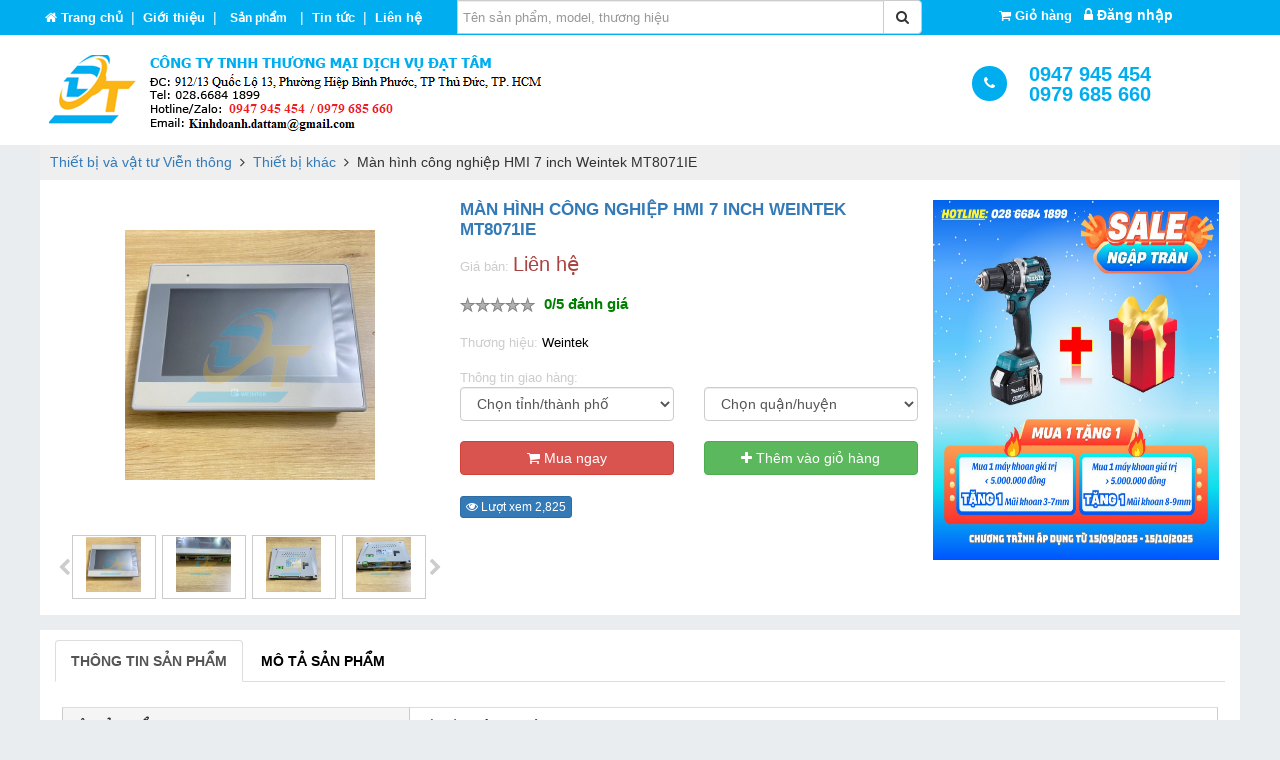

--- FILE ---
content_type: text/html; charset=UTF-8
request_url: https://dattam.net/man-hinh-cong-nghiep-hmi-7-inch-weintek-mt8071ie-mt8071ie-weintek-512811.html
body_size: 23878
content:
<!DOCTYPE html>
<html xmlns="http://www.w3.org/1999/xhtml" lang="vi">
<head> 
  <title>Màn hình công nghiệp HMI 7 inch Weintek MT8071IE MT8071IE Weintek | Giá rẻ nhất - Công Ty TNHH Thương Mại Dịch Vụ Đạt Tâm</title>
  <meta name="description" content="Công Ty TNHH Thương Mại Dịch Vụ Đạt Tâm chuyên cung vật tư kim khí, dụng cụ cầm tay chất lượng, trong đó có Màn hình công nghiệp HMI 7 inch Weintek MT8071IE, với giá rẻ nhất tại TP. Hồ Chí Minh" />
  <meta name="keywords" content="Màn hình công nghiệp HMI 7 inch Weintek MT8071IE,man hinh cong nghiep hmi 7 inch weintek mt8071ie,mt8071ie weintek,man hinh cong nghiep hmi 7 inch weintek mt8071ie mt8071ie" />
  <meta name="author" content="dattam.net" />
  <meta property="og:url" content="https://dattam.net/man-hinh-cong-nghiep-hmi-7-inch-weintek-mt8071ie-512811.html" />
  <meta property="og:title" content="Màn hình công nghiệp HMI 7 inch Weintek MT8071IE MT8071IE Weintek | Giá rẻ nhất - Công Ty TNHH Thương Mại Dịch Vụ Đạt Tâm" />
  <meta property="og:description" content="Công Ty TNHH Thương Mại Dịch Vụ Đạt Tâm chuyên cung vật tư kim khí, dụng cụ cầm tay chất lượng, trong đó có Màn hình công nghiệp HMI 7 inch Weintek MT8071IE, với giá rẻ nhất tại TP. Hồ Chí Minh" />
  <meta property="og:image" content="https://dattam.net/image/product/2021_05/man-hinh-cong-nghiep-hmi-7-inch-weintek-mt8071ie-mt8071ie-weintek-1620291582.jpg" />
  <meta http-equiv="content-type" content="text/html; charset=utf-8" />
  <meta name="viewport" content="width=device-width, initial-scale=1">
  <link href="https://dattam.net/public/images/icon.png" rel="shortcut icon" type="image/x-icon" />
  <link rel="canonical" href="https://dattam.net/man-hinh-cong-nghiep-hmi-7-inch-weintek-mt8071ie-512811.html" />
  <link rel="alternate" href="https://dattam.net/man-hinh-cong-nghiep-hmi-7-inch-weintek-mt8071ie-512811.html" hreflang="vi-vn" />
  <meta name="robots" content="index,follow" />
  <meta name="google-site-verification" content="7JiJYiABCwju7VMHCDTGejeqOtjBQ0-omYJ4KVIk9FU" />
  <meta name="generator" content="CÔNG TY TNHH THƯƠNG MẠI DỊCH VỤ ĐẠT TÂM" />      
  <meta name="googlebot" content="index, follow" />
  <meta name="msnbot" content="index, follow" />
  <meta name="revisit-after" content="1 days" />
  <meta http-equiv="refresh" content="1800" /> 
  <link type="text/css" rel="stylesheet" href="https://dattam.net/public/css/bootstrap.min.css">
  <script src="https://dattam.net/public/jquery.min.js"></script>
  <script src="https://dattam.net/public/bootstrap.min.js"></script>
  <link type="text/css" rel="stylesheet" href="https://dattam.net/public/style.css">
  <link type="text/css" href="https://dattam.net/public/backend1/css/nochange/font-awesome.min.css" rel="stylesheet"/>
  <link type="text/css" href="https://dattam.net/public/slide/owl-carousel/owl.carousel.css" rel="stylesheet" />	
  <script src="https://dattam.net/public/jquery.lazyload.min.js"></script>	
</head>
<body>
<div class="toplevelmain">    
    <div class="login_out hidden-md hidden-lg">        
       <a class="hr_login" href="#"><i class="fa fa-shopping-cart" aria-hidden="true"></i> <strong> (0)</strong></a>&nbsp;&nbsp;           
                                    
            &nbsp;&nbsp;<a style="color:#fff" data-toggle="modal" data-target="#myModal1"><i class="fa fa-lock"></i> Đăng nhập</a>               
                
    </div>
    <div class="hidden-md hidden-lg">		         
		<button type="button" class="btn btn-info" data-toggle="collapse" data-target="#menu-content" style="float:left;width:35px; margin: 0px; padding: 0px; height: 30px;margin-left:2px;margin-top:2px;"><i class="fa fa-bars" style="font-size: 22px;height: 30px; line-height: 30px;"></i></button>	   		
		<div class="nav-side-menu">	
			<div class="menu-list">
				<ul id="menu-content" class="menu-content collapse out">            
					<li>
						<a title="Trang chủ" href="https://dattam.net/">
							<i class="fa fa-home fa-lg" style="margin-right:10px;"></i><strong>Trang chủ</strong>
						</a>
						<a class="pull-right btn btn-danger fa fa-times" data-toggle="collapse" href="#menu-content" aria-expanded="false" aria-controls="menu-content" style="margin-top:5px;margin-right:5px;"></a>
					</li>
											<li>			    						   
						    
															<a title="Dụng cụ cầm tay" href="https://dattam.net/dung-cu-cam-tay">
										   
							  
								<img width="25px" height="25px" style="margin-left:5px;" alt="Dụng cụ cầm tay" src="https://dattam.net/images/cagories/2023_04/dung-cu-cam-tay-1680677346.png">
									     			  
							<strong>Dụng cụ cầm tay</strong></a>			 
							<button data-toggle="collapse" data-target="#products915" class="collapsed pull-right btn btn-info fa fa-angle-double-down" style="margin-top:5px;margin-right:5px;"></button>						  
															<ul class="sub-menu collapse" id="products915">						
																			 
										<li>
											<a title="K&igrave;m - Dao - K&eacute;o - Cưa" href="https://dattam.net/kim-dao-keo-cua-93112.html">
												  
													<img width="25px" height="25px" style="margin-left:5px;" alt="K&igrave;m - Dao - K&eacute;o - Cưa" src="https://dattam.net/images/cagories/2023_04/kim-dao-keo-cua-1681792817.jpg">
												 
												K&igrave;m - Dao - K&eacute;o - Cưa
										   </a>
										</li>
																			 
										<li>
											<a title="Tua v&iacute;t - Mũi v&iacute;t - Lục gi&aacute;c" href="https://dattam.net/tua-vit-mui-vit-luc-giac-94312.html">
												  
													<img width="25px" height="25px" style="margin-left:5px;" alt="Tua v&iacute;t - Mũi v&iacute;t - Lục gi&aacute;c" src="https://dattam.net/images/cagories/2023_04/tua-vit-mui-vit-luc-giac-1681792699.jpg">
												 
												Tua v&iacute;t - Mũi v&iacute;t - Lục gi&aacute;c
										   </a>
										</li>
																			 
										<li>
											<a title="Cờ l&ecirc;, mỏ lết" href="https://dattam.net/co-le-mo-let-96612.html">
												  
													<img width="25px" height="25px" style="margin-left:5px;" alt="Cờ l&ecirc;, mỏ lết" src="https://dattam.net/images/cagories/2023_04/co-le-mo-let-1681793011.jpg">
												 
												Cờ l&ecirc;, mỏ lết
										   </a>
										</li>
																			 
										<li>
											<a title="Cần siết v&agrave; phụ kiện" href="https://dattam.net/can-siet-va-phu-kien-95112.html">
												  
													<img width="25px" height="25px" style="margin-left:5px;" alt="Cần siết v&agrave; phụ kiện" src="https://dattam.net/images/cagories/2023_04/can-siet-va-phu-kien-1681793044.jpg">
												 
												Cần siết v&agrave; phụ kiện
										   </a>
										</li>
																			 
										<li>
											<a title="S&uacute;ng phun sơn - S&uacute;ng bắn keo - S&uacute;ng bơm mỡ" href="https://dattam.net/sung-phun-son-sung-ban-keo-sung-bom-mo-100812.html">
												  
													<img width="25px" height="25px" style="margin-left:5px;" alt="S&uacute;ng phun sơn - S&uacute;ng bắn keo - S&uacute;ng bơm mỡ" src="https://dattam.net/images/cagories/2023_04/sung-phun-son-sung-ban-keo-sung-bom-mo-1681793075.jpg">
												 
												S&uacute;ng phun sơn - S&uacute;ng bắn keo - S&uacute;ng bơm mỡ
										   </a>
										</li>
																			 
										<li>
											<a title="M&aacute;y khoan - M&aacute;y cắt - M&aacute;y m&agrave;i - M&aacute;y vặn v&iacute;t" href="https://dattam.net/may-khoan-may-cat-may-mai-may-van-vit-96012.html">
												  
													<img width="25px" height="25px" style="margin-left:5px;" alt="M&aacute;y khoan - M&aacute;y cắt - M&aacute;y m&agrave;i - M&aacute;y vặn v&iacute;t" src="https://dattam.net/images/cagories/2023_04/may-khoan-may-cat-may-mai-may-van-vit-1681793096.jpg">
												 
												M&aacute;y khoan - M&aacute;y cắt - M&aacute;y m&agrave;i - M&aacute;y vặn v&iacute;t
										   </a>
										</li>
																			 
										<li>
											<a title="Dụng cụ cầm tay th&ocirc; sơ" href="https://dattam.net/dung-cu-cam-tay-tho-so-95812.html">
												  
													<img width="25px" height="25px" style="margin-left:5px;" alt="Dụng cụ cầm tay th&ocirc; sơ" src="https://dattam.net/images/cagories/2023_04/dung-cu-cam-tay-tho-so-1681793125.jpg">
												 
												Dụng cụ cầm tay th&ocirc; sơ
										   </a>
										</li>
																			 
										<li>
											<a title="T&uacute;i - Th&ugrave;ng đồ nghề" href="https://dattam.net/tui-thung-do-nghe-93812.html">
												  
													<img width="25px" height="25px" style="margin-left:5px;" alt="T&uacute;i - Th&ugrave;ng đồ nghề" src="https://dattam.net/images/cagories/2021_01/tui-do-nghe-1610427343.jpg">
												 
												T&uacute;i - Th&ugrave;ng đồ nghề
										   </a>
										</li>
																			 
										<li>
											<a title="Dụng cụ l&agrave;m vườn" href="https://dattam.net/dung-cu-lam-vuon-101812.html">
												  
													<img width="25px" height="25px" style="margin-left:5px;" alt="Dụng cụ l&agrave;m vườn" src="https://dattam.net/images/cagories/2023_04/dung-cu-lam-vuon-1681793195.jpg">
												 
												Dụng cụ l&agrave;m vườn
										   </a>
										</li>
																			 
										<li>
											<a title="Thước cuộn - Thước eke - Thước thuỷ - Thước d&acirc;y vải" href="https://dattam.net/thuoc-cuon-thuoc-eke-thuoc-thuy-thuoc-day-vai-103712.html">
												  
													<img width="25px" height="25px" style="margin-left:5px;" alt="Thước cuộn - Thước eke - Thước thuỷ - Thước d&acirc;y vải" src="https://dattam.net/images/cagories/2023_04/thuoc-cuon-thuoc-eke-thuoc-thuy-thuoc-day-vai-1681793216.jpg">
												 
												Thước cuộn - Thước eke - Thước thuỷ - Thước d&acirc;y vải
										   </a>
										</li>
																			 
										<li>
											<a title="Phụ kiện DCCT" href="https://dattam.net/phu-kien-dcct-103812.html">
													  
													<i class="fa fa-angle-double-right"></i>
												 
												Phụ kiện DCCT
										   </a>
										</li>
																			 
										<li>
											<a title="Dụng cụ cầm tay kh&aacute;c" href="https://dattam.net/dung-cu-cam-tay-khac-91612.html">
												  
													<img width="25px" height="25px" style="margin-left:5px;" alt="Dụng cụ cầm tay kh&aacute;c" src="https://dattam.net/images/cagories/2023_04/dung-cu-cam-tay-khac-1681793246.jpg">
												 
												Dụng cụ cầm tay kh&aacute;c
										   </a>
										</li>
										
								</ul>
												    </li>	
											<li>			    						   
						    
															<a title="Thiết bị v&agrave; vật tư điện" href="https://dattam.net/thiet-bi-va-vat-tu-dien">
										   
							  
								<img width="25px" height="25px" style="margin-left:5px;" alt="Thiết bị v&agrave; vật tư điện" src="https://dattam.net/images/cagories/2020_12/thiet-bi-va-vat-tu-dien-1608868700.png">
									     			  
							<strong>Thiết bị v&agrave; vật tư điện</strong></a>			 
							<button data-toggle="collapse" data-target="#products539" class="collapsed pull-right btn btn-info fa fa-angle-double-down" style="margin-top:5px;margin-right:5px;"></button>						  
															<ul class="sub-menu collapse" id="products539">						
																			 
										<li>
											<a title="B&oacute;ng đ&egrave;n - Đui đ&egrave;n - M&aacute;ng đ&egrave;n - Tăng ph&ocirc;" href="https://dattam.net/bong-den-dui-den-mang-den-tang-pho-93912.html">
												  
													<img width="25px" height="25px" style="margin-left:5px;" alt="B&oacute;ng đ&egrave;n - Đui đ&egrave;n - M&aacute;ng đ&egrave;n - Tăng ph&ocirc;" src="https://dattam.net/images/cagories/2021_01/bong-den-1610527775.jpg">
												 
												B&oacute;ng đ&egrave;n - Đui đ&egrave;n - M&aacute;ng đ&egrave;n - Tăng ph&ocirc;
										   </a>
										</li>
																			 
										<li>
											<a title="D&acirc;y điện - Ống gen - Ống điện - Nẹp v&agrave; phụ kiện" href="https://dattam.net/day-dien-ong-gen-ong-dien-nep-va-phu-kien-55312.html">
												  
													<img width="25px" height="25px" style="margin-left:5px;" alt="D&acirc;y điện - Ống gen - Ống điện - Nẹp v&agrave; phụ kiện" src="https://dattam.net/images/cagories/2023_04/day-dien-ong-gen-ong-dien-nep-va-phu-kien-1681793307.jpg">
												 
												D&acirc;y điện - Ống gen - Ống điện - Nẹp v&agrave; phụ kiện
										   </a>
										</li>
																			 
										<li>
											<a title="C&ocirc;ng tắc - Ổ cắm v&agrave; phụ kiện" href="https://dattam.net/cong-tac-o-cam-va-phu-kien-81112.html">
												  
													<img width="25px" height="25px" style="margin-left:5px;" alt="C&ocirc;ng tắc - Ổ cắm v&agrave; phụ kiện" src="https://dattam.net/images/cagories/2023_04/cong-tac-o-cam-va-phu-kien-1681793339.jpg">
												 
												C&ocirc;ng tắc - Ổ cắm v&agrave; phụ kiện
										   </a>
										</li>
																			 
										<li>
											<a title="Đầu cos" href="https://dattam.net/dau-cos-96512.html">
												  
													<img width="25px" height="25px" style="margin-left:5px;" alt="Đầu cos" src="https://dattam.net/images/cagories/2021_04/dau-cos-1617332743.PNG">
												 
												Đầu cos
										   </a>
										</li>
																			 
										<li>
											<a title="Tụ điện" href="https://dattam.net/tu-dien-101512.html">
												  
													<img width="25px" height="25px" style="margin-left:5px;" alt="Tụ điện" src="https://dattam.net/images/cagories/2023_04/tu-dien-1681793415.jpg">
												 
												Tụ điện
										   </a>
										</li>
																			 
										<li>
											<a title="Thiết bị đ&oacute;ng cắt" href="https://dattam.net/thiet-bi-dong-cat-93212.html">
												  
													<img width="25px" height="25px" style="margin-left:5px;" alt="Thiết bị đ&oacute;ng cắt" src="https://dattam.net/images/cagories/2020_12/cbmcbrccb-1609208478.png">
												 
												Thiết bị đ&oacute;ng cắt
										   </a>
										</li>
																			 
										<li>
											<a title="Domino - Termino - Thanh ray" href="https://dattam.net/domino-termino-thanh-ray-100012.html">
												  
													<img width="25px" height="25px" style="margin-left:5px;" alt="Domino - Termino - Thanh ray" src="https://dattam.net/images/cagories/2023_04/domino-termino-thanh-ray-1681793457.jpg">
												 
												Domino - Termino - Thanh ray
										   </a>
										</li>
																			 
										<li>
											<a title="B&uacute;t thử điện" href="https://dattam.net/but-thu-dien-91712.html">
												  
													<img width="25px" height="25px" style="margin-left:5px;" alt="B&uacute;t thử điện" src="https://dattam.net/images/cagories/2023_04/but-thu-dien-1681793481.jpg">
												 
												B&uacute;t thử điện
										   </a>
										</li>
																			 
										<li>
											<a title="Quạt điện" href="https://dattam.net/quat-dien-54012.html">
												  
													<img width="25px" height="25px" style="margin-left:5px;" alt="Quạt điện" src="https://dattam.net/images/cagories/2023_04/quat-dien-1681793503.jpg">
												 
												Quạt điện
										   </a>
										</li>
																			 
										<li>
											<a title="Ống ruột g&agrave;" href="https://dattam.net/ong-ruot-ga-97312.html">
												  
													<img width="25px" height="25px" style="margin-left:5px;" alt="Ống ruột g&agrave;" src="https://dattam.net/images/cagories/2021_06/ong-ruot-ga-va-phu-kien-1622688751.png">
												 
												Ống ruột g&agrave;
										   </a>
										</li>
																			 
										<li>
											<a title="Bảng điện" href="https://dattam.net/bang-dien-97612.html">
												  
													<img width="25px" height="25px" style="margin-left:5px;" alt="Bảng điện" src="https://dattam.net/images/cagories/2021_06/bang-dien-1624508210.jpg">
												 
												Bảng điện
										   </a>
										</li>
																			 
										<li>
											<a title="Băng keo điện" href="https://dattam.net/bang-keo-dien-103512.html">
												  
													<img width="25px" height="25px" style="margin-left:5px;" alt="Băng keo điện" src="https://dattam.net/images/cagories/2023_04/bang-keo-dien-1681793543.jpg">
												 
												Băng keo điện
										   </a>
										</li>
																			 
										<li>
											<a title="Đ&egrave;n pin " href="https://dattam.net/den-pin-103612.html">
												  
													<img width="25px" height="25px" style="margin-left:5px;" alt="Đ&egrave;n pin " src="https://dattam.net/images/cagories/2023_04/den-pin-1681793562.jpg">
												 
												Đ&egrave;n pin 
										   </a>
										</li>
																			 
										<li>
											<a title="Thiết bị điện kh&aacute;c" href="https://dattam.net/thiet-bi-dien-khac-96412.html">
												  
													<img width="25px" height="25px" style="margin-left:5px;" alt="Thiết bị điện kh&aacute;c" src="https://dattam.net/images/cagories/2021_04/thiet-bi-dien-khac-1617331778.jpg">
												 
												Thiết bị điện kh&aacute;c
										   </a>
										</li>
										
								</ul>
												    </li>	
											<li>			    						   
						    
															<a title="Thiết bị v&agrave; vật tư nước" href="https://dattam.net/thiet-bi-va-vat-tu-nuoc">
										   
							  
								<img width="25px" height="25px" style="margin-left:5px;" alt="Thiết bị v&agrave; vật tư nước" src="https://dattam.net/images/cagories/2020_12/thiet-bi-va-vat-tu-nganh-nuoc-1608869075.png">
									     			  
							<strong>Thiết bị v&agrave; vật tư nước</strong></a>			 
							<button data-toggle="collapse" data-target="#products596" class="collapsed pull-right btn btn-info fa fa-angle-double-down" style="margin-top:5px;margin-right:5px;"></button>						  
															<ul class="sub-menu collapse" id="products596">						
																			 
										<li>
											<a title="Ống nước v&agrave; phụ kiện" href="https://dattam.net/ong-nuoc-va-phu-kien-93412.html">
												  
													<img width="25px" height="25px" style="margin-left:5px;" alt="Ống nước v&agrave; phụ kiện" src="https://dattam.net/images/cagories/2020_12/ong-nuoc-va-phu-kien-1609296392.jpg">
												 
												Ống nước v&agrave; phụ kiện
										   </a>
										</li>
																			 
										<li>
											<a title="Van - V&ograve;i" href="https://dattam.net/van-voi-99812.html">
												  
													<img width="25px" height="25px" style="margin-left:5px;" alt="Van - V&ograve;i" src="https://dattam.net/images/cagories/2023_04/van-voi-1681793705.jpg">
												 
												Van - V&ograve;i
										   </a>
										</li>
																			 
										<li>
											<a title="Keo d&aacute;n ống" href="https://dattam.net/keo-dan-ong-101412.html">
												  
													<img width="25px" height="25px" style="margin-left:5px;" alt="Keo d&aacute;n ống" src="https://dattam.net/images/cagories/2023_04/keo-dan-ong-1681793736.jpg">
												 
												Keo d&aacute;n ống
										   </a>
										</li>
																			 
										<li>
											<a title="Thiết bị lọc nước" href="https://dattam.net/thiet-bi-loc-nuoc-97512.html">
												  
													<img width="25px" height="25px" style="margin-left:5px;" alt="Thiết bị lọc nước" src="https://dattam.net/images/cagories/2021_06/phu-kien-may-loc-nuoc-1623664289.jpg">
												 
												Thiết bị lọc nước
										   </a>
										</li>
																			 
										<li>
											<a title="M&aacute;y bơm nước v&agrave; phụ kiện" href="https://dattam.net/may-bom-nuoc-va-phu-kien-102012.html">
												  
													<img width="25px" height="25px" style="margin-left:5px;" alt="M&aacute;y bơm nước v&agrave; phụ kiện" src="https://dattam.net/images/cagories/2023_04/may-bom-nuoc-va-phu-kien-1681793785.jpg">
												 
												M&aacute;y bơm nước v&agrave; phụ kiện
										   </a>
										</li>
																			 
										<li>
											<a title="Vật tư kh&aacute;c" href="https://dattam.net/vat-tu-khac-94412.html">
												  
													<img width="25px" height="25px" style="margin-left:5px;" alt="Vật tư kh&aacute;c" src="https://dattam.net/images/cagories/2021_01/vat-tu-khac-1611910571.jpg">
												 
												Vật tư kh&aacute;c
										   </a>
										</li>
										
								</ul>
												    </li>	
											<li>			    						   
						    
															<a title="Kim kh&iacute;" href="https://dattam.net/kim-khi">
										   
							  
								<img width="25px" height="25px" style="margin-left:5px;" alt="Kim kh&iacute;" src="https://dattam.net/images/cagories/2020_12/kim-khi-1608868896.jpg">
									     			  
							<strong>Kim kh&iacute;</strong></a>			 
							<button data-toggle="collapse" data-target="#products888" class="collapsed pull-right btn btn-info fa fa-angle-double-down" style="margin-top:5px;margin-right:5px;"></button>						  
															<ul class="sub-menu collapse" id="products888">						
																			 
										<li>
											<a title="Bulong - Ty ren - T&aacute;n - Long đền" href="https://dattam.net/bulong-ty-ren-tan-long-den-93012.html">
												  
													<img width="25px" height="25px" style="margin-left:5px;" alt="Bulong - Ty ren - T&aacute;n - Long đền" src="https://dattam.net/images/cagories/2020_12/bulon-dinh-vit-1608890249.PNG">
												 
												Bulong - Ty ren - T&aacute;n - Long đền
										   </a>
										</li>
																			 
										<li>
											<a title="Đinh - V&iacute;t" href="https://dattam.net/dinh-vit-93512.html">
												  
													<img width="25px" height="25px" style="margin-left:5px;" alt="Đinh - V&iacute;t" src="https://dattam.net/images/cagories/2021_01/dinh-vit-1610335049.PNG">
												 
												Đinh - V&iacute;t
										   </a>
										</li>
																			 
										<li>
											<a title="Mũi khoan - Mũi v&iacute;t - Mũi doa - Taro" href="https://dattam.net/mui-khoan-mui-vit-mui-doa-taro-93712.html">
												  
													<img width="25px" height="25px" style="margin-left:5px;" alt="Mũi khoan - Mũi v&iacute;t - Mũi doa - Taro" src="https://dattam.net/images/cagories/2021_01/mui-khoan-1610335504.PNG">
												 
												Mũi khoan - Mũi v&iacute;t - Mũi doa - Taro
										   </a>
										</li>
																			 
										<li>
											<a title="Đ&aacute; cắt - Đ&aacute; m&agrave;i - Nỉ - Nh&aacute;m" href="https://dattam.net/da-cat-da-mai-ni-nham-92912.html">
												  
													<img width="25px" height="25px" style="margin-left:5px;" alt="Đ&aacute; cắt - Đ&aacute; m&agrave;i - Nỉ - Nh&aacute;m" src="https://dattam.net/images/cagories/2020_12/da-cat-da-mai-1608888972.PNG">
												 
												Đ&aacute; cắt - Đ&aacute; m&agrave;i - Nỉ - Nh&aacute;m
										   </a>
										</li>
																			 
										<li>
											<a title="Que H&agrave;n-Dụng cụ h&agrave;n" href="https://dattam.net/que-han-dung-cu-han-92812.html">
												  
													<img width="25px" height="25px" style="margin-left:5px;" alt="Que H&agrave;n-Dụng cụ h&agrave;n" src="https://dattam.net/images/cagories/2020_12/que-han-dung-cu-han-1608888573.PNG">
												 
												Que H&agrave;n-Dụng cụ h&agrave;n
										   </a>
										</li>
																			 
										<li>
											<a title="Vật tư kim kh&iacute; kh&aacute;c" href="https://dattam.net/vat-tu-kim-khi-khac-96112.html">
												  
													<img width="25px" height="25px" style="margin-left:5px;" alt="Vật tư kim kh&iacute; kh&aacute;c" src="https://dattam.net/images/cagories/2021_03/vat-tu-kim-khi-khac-1616388155.PNG">
												 
												Vật tư kim kh&iacute; kh&aacute;c
										   </a>
										</li>
										
								</ul>
												    </li>	
											<li>			    						   
						    
															<a title="Phụ t&ugrave;ng c&ocirc;ng nghiệp" href="https://dattam.net/phu-tung-cong-nghiep">
										   
							  
								<img width="25px" height="25px" style="margin-left:5px;" alt="Phụ t&ugrave;ng c&ocirc;ng nghiệp" src="https://dattam.net/images/cagories/2020_12/phu-tung-cong-nghiep-1608868970.jpg">
									     			  
							<strong>Phụ t&ugrave;ng c&ocirc;ng nghiệp</strong></a>			 
							<button data-toggle="collapse" data-target="#products764" class="collapsed pull-right btn btn-info fa fa-angle-double-down" style="margin-top:5px;margin-right:5px;"></button>						  
															<ul class="sub-menu collapse" id="products764">						
																			 
										<li>
											<a title="Nh&ocirc;ng - X&iacute;ch - B&aacute;nh răng - Pully - L&ograve; xo" href="https://dattam.net/nhong-xich-banh-rang-pully-lo-xo-102712.html">
												  
													<img width="25px" height="25px" style="margin-left:5px;" alt="Nh&ocirc;ng - X&iacute;ch - B&aacute;nh răng - Pully - L&ograve; xo" src="https://dattam.net/images/cagories/2023_04/nhong-xich-banh-rang-pully-lo-xo-1681794058.jpg">
												 
												Nh&ocirc;ng - X&iacute;ch - B&aacute;nh răng - Pully - L&ograve; xo
										   </a>
										</li>
																			 
										<li>
											<a title="V&ograve;ng bi - Bạc đạn - Thanh trượt" href="https://dattam.net/vong-bi-bac-dan-thanh-truot-94112.html">
												  
													<img width="25px" height="25px" style="margin-left:5px;" alt="V&ograve;ng bi - Bạc đạn - Thanh trượt" src="https://dattam.net/images/cagories/2021_01/vong-bi-bac-dan-1611047924.jpg">
												 
												V&ograve;ng bi - Bạc đạn - Thanh trượt
										   </a>
										</li>
																			 
										<li>
											<a title="Băng tải - D&acirc;y curoa" href="https://dattam.net/bang-tai-day-curoa-94212.html">
												  
													<img width="25px" height="25px" style="margin-left:5px;" alt="Băng tải - D&acirc;y curoa" src="https://dattam.net/images/cagories/2021_01/day-curoa-1611048643.jpg">
												 
												Băng tải - D&acirc;y curoa
										   </a>
										</li>
																			 
										<li>
											<a title="Phụ kiện hơi v&agrave; kh&iacute; n&eacute;n" href="https://dattam.net/phu-kien-hoi-va-khi-nen-94812.html">
												  
													<img width="25px" height="25px" style="margin-left:5px;" alt="Phụ kiện hơi v&agrave; kh&iacute; n&eacute;n" src="https://dattam.net/images/cagories/2021_02/phu-kien-hoi-va-khi-nen-1612146890.jpg">
												 
												Phụ kiện hơi v&agrave; kh&iacute; n&eacute;n
										   </a>
										</li>
																			 
										<li>
											<a title="Dụng cụ cắt gọt" href="https://dattam.net/dung-cu-cat-got-94912.html">
												  
													<img width="25px" height="25px" style="margin-left:5px;" alt="Dụng cụ cắt gọt" src="https://dattam.net/images/cagories/2021_02/dung-cu-cat-got-1612237259.PNG">
												 
												Dụng cụ cắt gọt
										   </a>
										</li>
																			 
										<li>
											<a title="Bơm - Van c&ocirc;ng nghiệp - Động cơ" href="https://dattam.net/bom-van-cong-nghiep-dong-co-97212.html">
												  
													<img width="25px" height="25px" style="margin-left:5px;" alt="Bơm - Van c&ocirc;ng nghiệp - Động cơ" src="https://dattam.net/images/cagories/2021_05/bom-cong-nghiep-1622428132.jpg">
												 
												Bơm - Van c&ocirc;ng nghiệp - Động cơ
										   </a>
										</li>
																			 
										<li>
											<a title="Gioăng - Phớt - Xốp - Cao su" href="https://dattam.net/gioang-phot-xop-cao-su-97712.html">
												  
													<img width="25px" height="25px" style="margin-left:5px;" alt="Gioăng - Phớt - Xốp - Cao su" src="https://dattam.net/images/cagories/2021_07/gioang-phot-1625127159.jpg">
												 
												Gioăng - Phớt - Xốp - Cao su
										   </a>
										</li>
																			 
										<li>
											<a title="Vật tư h&agrave;n - cắt" href="https://dattam.net/vat-tu-han-cat-100712.html">
												  
													<img width="25px" height="25px" style="margin-left:5px;" alt="Vật tư h&agrave;n - cắt" src="https://dattam.net/images/cagories/2023_04/vat-tu-han-cat-1681794285.jpg">
												 
												Vật tư h&agrave;n - cắt
										   </a>
										</li>
																			 
										<li>
											<a title="Dụng cụ đ&oacute;ng đai - Thủy lực" href="https://dattam.net/dung-cu-dong-dai-thuy-luc-102312.html">
												  
													<img width="25px" height="25px" style="margin-left:5px;" alt="Dụng cụ đ&oacute;ng đai - Thủy lực" src="https://dattam.net/images/cagories/2023_04/dung-cu-dong-dai-thuy-luc-1681794256.jpg">
												 
												Dụng cụ đ&oacute;ng đai - Thủy lực
										   </a>
										</li>
																			 
										<li>
											<a title="Đầu d&ograve; - Điện trở - Cảm biến" href="https://dattam.net/dau-do-dien-tro-cam-bien-101012.html">
												  
													<img width="25px" height="25px" style="margin-left:5px;" alt="Đầu d&ograve; - Điện trở - Cảm biến" src="https://dattam.net/images/cagories/2023_04/dau-do-dien-tro-cam-bien-1681794307.jpg">
												 
												Đầu d&ograve; - Điện trở - Cảm biến
										   </a>
										</li>
																			 
										<li>
											<a title="Phụ t&ugrave;ng &ocirc; t&ocirc; - Xe m&aacute;y" href="https://dattam.net/phu-tung-o-to-xe-may-100512.html">
												  
													<img width="25px" height="25px" style="margin-left:5px;" alt="Phụ t&ugrave;ng &ocirc; t&ocirc; - Xe m&aacute;y" src="https://dattam.net/images/cagories/2023_04/phu-tung-o-to-xe-may-1681794357.jpg">
												 
												Phụ t&ugrave;ng &ocirc; t&ocirc; - Xe m&aacute;y
										   </a>
										</li>
																			 
										<li>
											<a title="Mỡ - Dầu nhớt - S&aacute;p" href="https://dattam.net/mo-dau-nhot-sap-101212.html">
												  
													<img width="25px" height="25px" style="margin-left:5px;" alt="Mỡ - Dầu nhớt - S&aacute;p" src="https://dattam.net/images/cagories/2023_04/mo-dau-nhot-sap-1681794411.jpg">
												 
												Mỡ - Dầu nhớt - S&aacute;p
										   </a>
										</li>
																			 
										<li>
											<a title="Vật tư điện lạnh" href="https://dattam.net/vat-tu-dien-lanh-102412.html">
												  
													<img width="25px" height="25px" style="margin-left:5px;" alt="Vật tư điện lạnh" src="https://dattam.net/images/cagories/2023_04/vat-tu-dien-lanh-1681794392.jpg">
												 
												Vật tư điện lạnh
										   </a>
										</li>
										
								</ul>
												    </li>	
											<li>			    						   
						    
															<a title="Vật tư x&acirc;y dựng" href="https://dattam.net/vat-tu-xay-dung">
										   
							  
								<img width="25px" height="25px" style="margin-left:5px;" alt="Vật tư x&acirc;y dựng" src="https://dattam.net/images/cagories/2018_05/dao-keo-ban-cat-giay-1526915627.png">
									     			  
							<strong>Vật tư x&acirc;y dựng</strong></a>			 
							<button data-toggle="collapse" data-target="#products883" class="collapsed pull-right btn btn-info fa fa-angle-double-down" style="margin-top:5px;margin-right:5px;"></button>						  
															<ul class="sub-menu collapse" id="products883">						
																			 
										<li>
											<a title="Đồ nghề x&acirc;y dựng" href="https://dattam.net/do-nghe-xay-dung-95912.html">
												  
													<img width="25px" height="25px" style="margin-left:5px;" alt="Đồ nghề x&acirc;y dựng" src="https://dattam.net/images/cagories/2021_02/do-nghe-xay-dung-1614149519.PNG">
												 
												Đồ nghề x&acirc;y dựng
										   </a>
										</li>
																			 
										<li>
											<a title="Palang - C&aacute;p th&eacute;p - C&aacute;p vải v&agrave; phụ kiện" href="https://dattam.net/palang-cap-thep-cap-vai-va-phu-kien-101912.html">
												  
													<img width="25px" height="25px" style="margin-left:5px;" alt="Palang - C&aacute;p th&eacute;p - C&aacute;p vải v&agrave; phụ kiện" src="https://dattam.net/images/cagories/2023_04/palang-cap-thep-cap-vai-va-phu-kien-1681798558.jpg">
												 
												Palang - C&aacute;p th&eacute;p - C&aacute;p vải v&agrave; phụ kiện
										   </a>
										</li>
																			 
										<li>
											<a title="D&acirc;y r&uacute;t" href="https://dattam.net/day-rut-96212.html">
												  
													<img width="25px" height="25px" style="margin-left:5px;" alt="D&acirc;y r&uacute;t" src="https://dattam.net/images/cagories/2021_03/day-rut-1616984901.jpg">
												 
												D&acirc;y r&uacute;t
										   </a>
										</li>
																			 
										<li>
											<a title="Ổ kh&oacute;a - Chốt cửa v&agrave; phụ kiện cửa" href="https://dattam.net/o-khoa-chot-cua-va-phu-kien-cua-96312.html">
												  
													<img width="25px" height="25px" style="margin-left:5px;" alt="Ổ kh&oacute;a - Chốt cửa v&agrave; phụ kiện cửa" src="https://dattam.net/images/cagories/2021_03/o-khoa-chot-cua-va-phu-kien-1616986228.PNG">
												 
												Ổ kh&oacute;a - Chốt cửa v&agrave; phụ kiện cửa
										   </a>
										</li>
																			 
										<li>
											<a title="Sơn - Keo - Bột tr&eacute;t" href="https://dattam.net/son-keo-bot-tret-94512.html">
												  
													<img width="25px" height="25px" style="margin-left:5px;" alt="Sơn - Keo - Bột tr&eacute;t" src="https://dattam.net/images/cagories/2021_01/son-1611915214.jpg">
												 
												Sơn - Keo - Bột tr&eacute;t
										   </a>
										</li>
																			 
										<li>
											<a title="Vật liệu chống thấm" href="https://dattam.net/vat-lieu-chong-tham-94712.html">
												  
													<img width="25px" height="25px" style="margin-left:5px;" alt="Vật liệu chống thấm" src="https://dattam.net/images/cagories/2021_01/vat-tu-chong-ri-set-1611915532.jpg">
												 
												Vật liệu chống thấm
										   </a>
										</li>
																			 
										<li>
											<a title="Thiết bị nh&agrave; bếp - Ph&ograve;ng tắm - NVS" href="https://dattam.net/thiet-bi-nha-bep-phong-tam-nvs-93312.html">
												  
													<img width="25px" height="25px" style="margin-left:5px;" alt="Thiết bị nh&agrave; bếp - Ph&ograve;ng tắm - NVS" src="https://dattam.net/images/cagories/2020_12/thiet-bi-phong-tam-1609233013.jpg">
												 
												Thiết bị nh&agrave; bếp - Ph&ograve;ng tắm - NVS
										   </a>
										</li>
																			 
										<li>
											<a title="Mica - M&agrave;n nhựa" href="https://dattam.net/mica-man-nhua-101712.html">
												  
													<img width="25px" height="25px" style="margin-left:5px;" alt="Mica - M&agrave;n nhựa" src="https://dattam.net/images/cagories/2023_04/mica-man-nhua-1681798691.jpg">
												 
												Mica - M&agrave;n nhựa
										   </a>
										</li>
																			 
										<li>
											<a title="Th&eacute;p - Inox - Amiang" href="https://dattam.net/thep-inox-amiang-102212.html">
												  
													<img width="25px" height="25px" style="margin-left:5px;" alt="Th&eacute;p - Inox - Amiang" src="https://dattam.net/images/cagories/2023_04/thep-inox-amiang-1681798711.jpg">
												 
												Th&eacute;p - Inox - Amiang
										   </a>
										</li>
																			 
										<li>
											<a title="Vật tư x&acirc;y dựng kh&aacute;c" href="https://dattam.net/vat-tu-xay-dung-khac-103212.html">
												  
													<img width="25px" height="25px" style="margin-left:5px;" alt="Vật tư x&acirc;y dựng kh&aacute;c" src="https://dattam.net/images/cagories/2023_04/vat-tu-xay-dung-khac-1681798735.jpg">
												 
												Vật tư x&acirc;y dựng kh&aacute;c
										   </a>
										</li>
										
								</ul>
												    </li>	
											<li>			    						   
						    
															<a title="Bảo hộ lao động" href="https://dattam.net/bao-ho-lao-dong">
										   
							  
								<img width="25px" height="25px" style="margin-left:5px;" alt="Bảo hộ lao động" src="https://dattam.net/images/cagories/2023_02/bao-ho-lao-dong-1676189691.PNG">
									     			  
							<strong>Bảo hộ lao động</strong></a>			 
							<button data-toggle="collapse" data-target="#products980" class="collapsed pull-right btn btn-info fa fa-angle-double-down" style="margin-top:5px;margin-right:5px;"></button>						  
															<ul class="sub-menu collapse" id="products980">						
																			 
										<li>
											<a title="Bảo vệ mắt" href="https://dattam.net/bao-ve-mat-98412.html">
												  
													<img width="25px" height="25px" style="margin-left:5px;" alt="Bảo vệ mắt" src="https://dattam.net/images/cagories/2023_04/bao-ve-mat-1681798755.jpg">
												 
												Bảo vệ mắt
										   </a>
										</li>
																			 
										<li>
											<a title="Găng tay - Quần &aacute;o - N&oacute;n" href="https://dattam.net/gang-tay-quan-ao-non-98312.html">
												  
													<img width="25px" height="25px" style="margin-left:5px;" alt="Găng tay - Quần &aacute;o - N&oacute;n" src="https://dattam.net/images/cagories/2022_08/gang-tay-bao-ho-1660119968.png">
												 
												Găng tay - Quần &aacute;o - N&oacute;n
										   </a>
										</li>
																			 
										<li>
											<a title="Thiết bị PCCC" href="https://dattam.net/thiet-bi-pccc-98512.html">
												  
													<img width="25px" height="25px" style="margin-left:5px;" alt="Thiết bị PCCC" src="https://dattam.net/images/cagories/2023_04/thiet-bi-pccc-1681798797.jpg">
												 
												Thiết bị PCCC
										   </a>
										</li>
																			 
										<li>
											<a title="Ph&ograve;ng độc" href="https://dattam.net/phong-doc-102112.html">
												  
													<img width="25px" height="25px" style="margin-left:5px;" alt="Ph&ograve;ng độc" src="https://dattam.net/images/cagories/2023_04/phong-doc-1681798824.jpg">
												 
												Ph&ograve;ng độc
										   </a>
										</li>
																			 
										<li>
											<a title="Thang - D&acirc;y đai an to&agrave;n" href="https://dattam.net/thang-day-dai-an-toan-103112.html">
												  
													<img width="25px" height="25px" style="margin-left:5px;" alt="Thang - D&acirc;y đai an to&agrave;n" src="https://dattam.net/images/cagories/2023_04/thang-day-dai-an-toan-1681799012.jpg">
												 
												Thang - D&acirc;y đai an to&agrave;n
										   </a>
										</li>
										
								</ul>
												    </li>	
											<li>			    						   
						    
															<a title="Thiết bị đo lường" href="https://dattam.net/thiet-bi-do-luong">
										   
							  
								<img width="25px" height="25px" style="margin-left:5px;" alt="Thiết bị đo lường" src="https://dattam.net/images/cagories/2023_02/dung-cu-do-luong-1676189704.jpg">
									     			  
							<strong>Thiết bị đo lường</strong></a>			 
							<button data-toggle="collapse" data-target="#products981" class="collapsed pull-right btn btn-info fa fa-angle-double-down" style="margin-top:5px;margin-right:5px;"></button>						  
															<ul class="sub-menu collapse" id="products981">						
																			 
										<li>
											<a title="Thước - Căn l&aacute; - Dưỡng đo" href="https://dattam.net/thuoc-can-la-duong-do-99012.html">
												  
													<img width="25px" height="25px" style="margin-left:5px;" alt="Thước - Căn l&aacute; - Dưỡng đo" src="https://dattam.net/images/cagories/2023_04/thuoc-can-la-duong-do-1681799170.jpg">
												 
												Thước - Căn l&aacute; - Dưỡng đo
										   </a>
										</li>
																			 
										<li>
											<a title="C&acirc;n v&agrave; phụ kiện" href="https://dattam.net/can-va-phu-kien-99112.html">
												  
													<img width="25px" height="25px" style="margin-left:5px;" alt="C&acirc;n v&agrave; phụ kiện" src="https://dattam.net/images/cagories/2023_04/can-va-phu-kien-1681799204.jpg">
												 
												C&acirc;n v&agrave; phụ kiện
										   </a>
										</li>
																			 
										<li>
											<a title="Dụng cụ đo điện" href="https://dattam.net/dung-cu-do-dien-100312.html">
												  
													<img width="25px" height="25px" style="margin-left:5px;" alt="Dụng cụ đo điện" src="https://dattam.net/images/cagories/2023_04/dung-cu-do-dien-1681799235.jpg">
												 
												Dụng cụ đo điện
										   </a>
										</li>
																			 
										<li>
											<a title="Đồng hồ" href="https://dattam.net/dong-ho-99212.html">
												  
													<img width="25px" height="25px" style="margin-left:5px;" alt="Đồng hồ" src="https://dattam.net/images/cagories/2023_04/dong-ho-1681799255.jpg">
												 
												Đồng hồ
										   </a>
										</li>
																			 
										<li>
											<a title="Dụng cụ đo kh&aacute;c" href="https://dattam.net/dung-cu-do-khac-101112.html">
												  
													<img width="25px" height="25px" style="margin-left:5px;" alt="Dụng cụ đo kh&aacute;c" src="https://dattam.net/images/cagories/2023_04/dung-cu-do-khac-1681799280.jpg">
												 
												Dụng cụ đo kh&aacute;c
										   </a>
										</li>
										
								</ul>
												    </li>	
											<li>			    						   
						    
															<a title="Văn ph&ograve;ng phẩm" href="https://dattam.net/van-phong-pham">
										   
							  
								<img width="25px" height="25px" style="margin-left:5px;" alt="Văn ph&ograve;ng phẩm" src="https://dattam.net/images/cagories/2023_02/van-phong-pham-1676190302.jpg">
									     			  
							<strong>Văn ph&ograve;ng phẩm</strong></a>			 
							<button data-toggle="collapse" data-target="#products987" class="collapsed pull-right btn btn-info fa fa-angle-double-down" style="margin-top:5px;margin-right:5px;"></button>						  
															<ul class="sub-menu collapse" id="products987">						
																			 
										<li>
											<a title="Pin" href="https://dattam.net/pin-98812.html">
												  
													<img width="25px" height="25px" style="margin-left:5px;" alt="Pin" src="https://dattam.net/images/cagories/2023_04/pin-1681799308.jpg">
												 
												Pin
										   </a>
										</li>
																			 
										<li>
											<a title="Giấy - Decal" href="https://dattam.net/giay-decal-98912.html">
												  
													<img width="25px" height="25px" style="margin-left:5px;" alt="Giấy - Decal" src="https://dattam.net/images/cagories/2023_04/giay-decal-1681799323.jpg">
												 
												Giấy - Decal
										   </a>
										</li>
																			 
										<li>
											<a title="B&uacute;t - Compa" href="https://dattam.net/but-compa-100412.html">
												  
													<img width="25px" height="25px" style="margin-left:5px;" alt="B&uacute;t - Compa" src="https://dattam.net/images/cagories/2023_04/but-compa-1681799336.jpg">
												 
												B&uacute;t - Compa
										   </a>
										</li>
																			 
										<li>
											<a title="Băng keo - Dao cắt băng keo" href="https://dattam.net/bang-keo-dao-cat-bang-keo-99712.html">
												  
													<img width="25px" height="25px" style="margin-left:5px;" alt="Băng keo - Dao cắt băng keo" src="https://dattam.net/images/cagories/2023_04/bang-keo-dao-cat-bang-keo-1681799350.jpg">
												 
												Băng keo - Dao cắt băng keo
										   </a>
										</li>
																			 
										<li>
											<a title="Ghim - Bấm" href="https://dattam.net/ghim-bam-100612.html">
												  
													<img width="25px" height="25px" style="margin-left:5px;" alt="Ghim - Bấm" src="https://dattam.net/images/cagories/2023_04/ghim-bam-1681799396.jpg">
												 
												Ghim - Bấm
										   </a>
										</li>
																			 
										<li>
											<a title="M&aacute;y đọc m&atilde; vạch" href="https://dattam.net/may-doc-ma-vach-100912.html">
												  
													<img width="25px" height="25px" style="margin-left:5px;" alt="M&aacute;y đọc m&atilde; vạch" src="https://dattam.net/images/cagories/2023_04/may-doc-ma-vach-1681799445.jfif">
												 
												M&aacute;y đọc m&atilde; vạch
										   </a>
										</li>
										
								</ul>
												    </li>	
											<li>			    						   
						    
															<a title="Thiết bị v&agrave; vật tư Viễn th&ocirc;ng" href="https://dattam.net/thiet-bi-va-vat-tu-vien-thong">
										   
							  
								<img width="25px" height="25px" style="margin-left:5px;" alt="Thiết bị v&agrave; vật tư Viễn th&ocirc;ng" src="https://dattam.net/images/cagories/2020_12/thiet-bi-va-vat-tu-vien-thong-1608869365.jpg">
									     			  
							<strong>Thiết bị v&agrave; vật tư Viễn th&ocirc;ng</strong></a>			 
							<button data-toggle="collapse" data-target="#products895" class="collapsed pull-right btn btn-info fa fa-angle-double-down" style="margin-top:5px;margin-right:5px;"></button>						  
															<ul class="sub-menu collapse" id="products895">						
																			 
										<li>
											<a title="Linh kiện điện tử" href="https://dattam.net/linh-kien-dien-tu-99512.html">
												  
													<img width="25px" height="25px" style="margin-left:5px;" alt="Linh kiện điện tử" src="https://dattam.net/images/cagories/2023_04/linh-kien-dien-tu-1681799686.jpg">
												 
												Linh kiện điện tử
										   </a>
										</li>
																			 
										<li>
											<a title="C&aacute;p tivi - C&aacute;p mạng" href="https://dattam.net/cap-tivi-cap-mang-99312.html">
												  
													<img width="25px" height="25px" style="margin-left:5px;" alt="C&aacute;p tivi - C&aacute;p mạng" src="https://dattam.net/images/cagories/2023_04/cap-tivi-cap-mang-1681799707.jpg">
												 
												C&aacute;p tivi - C&aacute;p mạng
										   </a>
										</li>
																			 
										<li>
											<a title="Hạt mạng - Đầu cos mạng - Jack" href="https://dattam.net/hat-mang-dau-cos-mang-jack-99412.html">
												  
													<img width="25px" height="25px" style="margin-left:5px;" alt="Hạt mạng - Đầu cos mạng - Jack" src="https://dattam.net/images/cagories/2023_04/hat-mang-dau-cos-mang-jack-1681799723.jpg">
												 
												Hạt mạng - Đầu cos mạng - Jack
										   </a>
										</li>
																			 
										<li>
											<a title="Camera" href="https://dattam.net/camera-102512.html">
												  
													<img width="25px" height="25px" style="margin-left:5px;" alt="Camera" src="https://dattam.net/images/cagories/2023_04/camera-1681799751.jpg">
												 
												Camera
										   </a>
										</li>
																			 
										<li>
											<a title="Loa - Bộ đ&agrave;m" href="https://dattam.net/loa-bo-dam-102812.html">
												  
													<img width="25px" height="25px" style="margin-left:5px;" alt="Loa - Bộ đ&agrave;m" src="https://dattam.net/images/cagories/2023_04/loa-bo-dam-1681799777.jpg">
												 
												Loa - Bộ đ&agrave;m
										   </a>
										</li>
																			 
										<li>
											<a title="Thiết bị kh&aacute;c" href="https://dattam.net/thiet-bi-khac-102912.html">
												  
													<img width="25px" height="25px" style="margin-left:5px;" alt="Thiết bị kh&aacute;c" src="https://dattam.net/images/cagories/2023_04/thiet-bi-khac-1681799793.jpg">
												 
												Thiết bị kh&aacute;c
										   </a>
										</li>
										
								</ul>
												    </li>	
											<li>			    						   
						    
															<a title="Thiết bị Ph&ograve;ng Th&iacute; nghiệm - H&oacute;a chất - Y tế" href="https://dattam.net/thiet-bi-phong-thi-nghiem-hoa-chat-y-te">
										   
							  
								<img width="25px" height="25px" style="margin-left:5px;" alt="Thiết bị Ph&ograve;ng Th&iacute; nghiệm - H&oacute;a chất - Y tế" src="https://dattam.net/images/cagories/2023_02/thiet-bi-phong-thi-nghiem-hoa-chat-y-te-1676190008.jpg">
									     			  
							<strong>Thiết bị Ph&ograve;ng Th&iacute; nghiệm - H&oacute;a chất - Y tế</strong></a>			 
							<button data-toggle="collapse" data-target="#products979" class="collapsed pull-right btn btn-info fa fa-angle-double-down" style="margin-top:5px;margin-right:5px;"></button>						  
															<ul class="sub-menu collapse" id="products979">						
																			 
										<li>
											<a title="Y tế" href="https://dattam.net/y-te-103312.html">
												  
													<img width="25px" height="25px" style="margin-left:5px;" alt="Y tế" src="https://dattam.net/images/cagories/2023_04/y-te-1681799817.jpg">
												 
												Y tế
										   </a>
										</li>
																			 
										<li>
											<a title="H&oacute;a chất" href="https://dattam.net/hoa-chat-99912.html">
												  
													<img width="25px" height="25px" style="margin-left:5px;" alt="H&oacute;a chất" src="https://dattam.net/images/cagories/2023_04/hoa-chat-1681799831.jpg">
												 
												H&oacute;a chất
										   </a>
										</li>
																			 
										<li>
											<a title="Nhiệt kế" href="https://dattam.net/nhiet-ke-99612.html">
												  
													<img width="25px" height="25px" style="margin-left:5px;" alt="Nhiệt kế" src="https://dattam.net/images/cagories/2023_04/nhiet-ke-1681799848.jpg">
												 
												Nhiệt kế
										   </a>
										</li>
																			 
										<li>
											<a title="K&iacute;nh l&uacute;p - K&iacute;nh hiển vi" href="https://dattam.net/kinh-lup-kinh-hien-vi-103012.html">
												  
													<img width="25px" height="25px" style="margin-left:5px;" alt="K&iacute;nh l&uacute;p - K&iacute;nh hiển vi" src="https://dattam.net/images/cagories/2023_04/kinh-lup-kinh-hien-vi-1681799876.jfif">
												 
												K&iacute;nh l&uacute;p - K&iacute;nh hiển vi
										   </a>
										</li>
										
								</ul>
												    </li>	
											<li>			    						   
						    
															<a title="H&agrave;ng gia dụng" href="https://dattam.net/hang-gia-dung">
										   
							  
								<img width="25px" height="25px" style="margin-left:5px;" alt="H&agrave;ng gia dụng" src="https://dattam.net/images/cagories/2023_02/hang-gia-dung-1676190110.jpg">
									     			  
							<strong>H&agrave;ng gia dụng</strong></a>			 
							<button data-toggle="collapse" data-target="#products978" class="collapsed pull-right btn btn-info fa fa-angle-double-down" style="margin-top:5px;margin-right:5px;"></button>						  
															<ul class="sub-menu collapse" id="products978">						
																			 
										<li>
											<a title="Đ&egrave;n pin - Đ&egrave;n ngủ - Vợt muỗi" href="https://dattam.net/den-pin-den-ngu-vot-muoi-101612.html">
												  
													<img width="25px" height="25px" style="margin-left:5px;" alt="Đ&egrave;n pin - Đ&egrave;n ngủ - Vợt muỗi" src="https://dattam.net/images/cagories/2023_04/den-pin-den-ngu-vot-muoi-1681799908.jpg">
												 
												Đ&egrave;n pin - Đ&egrave;n ngủ - Vợt muỗi
										   </a>
										</li>
																			 
										<li>
											<a title="Inox gia dụng" href="https://dattam.net/inox-gia-dung-100212.html">
												  
													<img width="25px" height="25px" style="margin-left:5px;" alt="Inox gia dụng" src="https://dattam.net/images/cagories/2023_04/inox-gia-dung-1681799940.jpg">
												 
												Inox gia dụng
										   </a>
										</li>
																			 
										<li>
											<a title="Nhựa gia dụng" href="https://dattam.net/nhua-gia-dung-100112.html">
												  
													<img width="25px" height="25px" style="margin-left:5px;" alt="Nhựa gia dụng" src="https://dattam.net/images/cagories/2023_04/nhua-gia-dung-1681799967.jpg">
												 
												Nhựa gia dụng
										   </a>
										</li>
																			 
										<li>
											<a title="Cọ - B&agrave;n chải" href="https://dattam.net/co-ban-chai-102612.html">
												  
													<img width="25px" height="25px" style="margin-left:5px;" alt="Cọ - B&agrave;n chải" src="https://dattam.net/images/cagories/2023_04/co-ban-chai-1681799977.jpg">
												 
												Cọ - B&agrave;n chải
										   </a>
										</li>
										
								</ul>
												    </li>	
															
					<li>						
						<a title="Tin tức" href="https://dattam.net/tin-tuc.html">
							<i class="fa fa-angle-right"></i><strong>Tin tức</strong>
						</a>
					</li>						
				</ul>
			</div>
		</div>		
	</div>
    <div class="container-fluid top_nav hidden-xs hidden-sm" style="padding-top:5px;">
	    <div class="col-md-4 text-left hidden-xs hidden-sm">
			<div class="row">
				<a class="hr_login" href="https://dattam.net/" title="Trang chủ"><i class="fa fa-home"></i> <strong>Trang chủ</strong></a>&nbsp;&nbsp;<span style="color:#fff;">|</span>&nbsp; 
				<a class="hr_login" href="https://dattam.net/tin-tuc/ve-chung-toi-7432.html" title="Giới thiệu"> <strong>Giới thiệu</strong></a>&nbsp;&nbsp;<span style="color:#fff;">|</span>&nbsp;
				<div class="dropdown">
				  <button class="dropbtn" title="Sản phẩm">Sản phẩm</button>
				  <div class="dropdown-content">
											 
							<a style="padding-left:5px;" title="Dụng cụ cầm tay" href="https://dattam.net/dung-cu-cam-tay">
								  
									<img width="25px" height="25px" style="margin-left:5px;" alt="Dụng cụ cầm tay" src="https://dattam.net/images/cagories/2023_04/dung-cu-cam-tay-1680677346.png">
									
								Dụng cụ cầm tay
							</a>							
						 
							<a style="padding-left:5px;" title="Thiết bị v&agrave; vật tư điện" href="https://dattam.net/thiet-bi-va-vat-tu-dien">
								  
									<img width="25px" height="25px" style="margin-left:5px;" alt="Thiết bị v&agrave; vật tư điện" src="https://dattam.net/images/cagories/2020_12/thiet-bi-va-vat-tu-dien-1608868700.png">
									
								Thiết bị v&agrave; vật tư điện
							</a>							
						 
							<a style="padding-left:5px;" title="Thiết bị v&agrave; vật tư nước" href="https://dattam.net/thiet-bi-va-vat-tu-nuoc">
								  
									<img width="25px" height="25px" style="margin-left:5px;" alt="Thiết bị v&agrave; vật tư nước" src="https://dattam.net/images/cagories/2020_12/thiet-bi-va-vat-tu-nganh-nuoc-1608869075.png">
									
								Thiết bị v&agrave; vật tư nước
							</a>							
						 
							<a style="padding-left:5px;" title="Kim kh&iacute;" href="https://dattam.net/kim-khi">
								  
									<img width="25px" height="25px" style="margin-left:5px;" alt="Kim kh&iacute;" src="https://dattam.net/images/cagories/2020_12/kim-khi-1608868896.jpg">
									
								Kim kh&iacute;
							</a>							
						 
							<a style="padding-left:5px;" title="Phụ t&ugrave;ng c&ocirc;ng nghiệp" href="https://dattam.net/phu-tung-cong-nghiep">
								  
									<img width="25px" height="25px" style="margin-left:5px;" alt="Phụ t&ugrave;ng c&ocirc;ng nghiệp" src="https://dattam.net/images/cagories/2020_12/phu-tung-cong-nghiep-1608868970.jpg">
									
								Phụ t&ugrave;ng c&ocirc;ng nghiệp
							</a>							
						 
							<a style="padding-left:5px;" title="Vật tư x&acirc;y dựng" href="https://dattam.net/vat-tu-xay-dung">
								  
									<img width="25px" height="25px" style="margin-left:5px;" alt="Vật tư x&acirc;y dựng" src="https://dattam.net/images/cagories/2018_05/dao-keo-ban-cat-giay-1526915627.png">
									
								Vật tư x&acirc;y dựng
							</a>							
						 
							<a style="padding-left:5px;" title="Bảo hộ lao động" href="https://dattam.net/bao-ho-lao-dong">
								  
									<img width="25px" height="25px" style="margin-left:5px;" alt="Bảo hộ lao động" src="https://dattam.net/images/cagories/2023_02/bao-ho-lao-dong-1676189691.PNG">
									
								Bảo hộ lao động
							</a>							
						 
							<a style="padding-left:5px;" title="Thiết bị đo lường" href="https://dattam.net/thiet-bi-do-luong">
								  
									<img width="25px" height="25px" style="margin-left:5px;" alt="Thiết bị đo lường" src="https://dattam.net/images/cagories/2023_02/dung-cu-do-luong-1676189704.jpg">
									
								Thiết bị đo lường
							</a>							
						 
							<a style="padding-left:5px;" title="Văn ph&ograve;ng phẩm" href="https://dattam.net/van-phong-pham">
								  
									<img width="25px" height="25px" style="margin-left:5px;" alt="Văn ph&ograve;ng phẩm" src="https://dattam.net/images/cagories/2023_02/van-phong-pham-1676190302.jpg">
									
								Văn ph&ograve;ng phẩm
							</a>							
						 
							<a style="padding-left:5px;" title="Thiết bị v&agrave; vật tư Viễn th&ocirc;ng" href="https://dattam.net/thiet-bi-va-vat-tu-vien-thong">
								  
									<img width="25px" height="25px" style="margin-left:5px;" alt="Thiết bị v&agrave; vật tư Viễn th&ocirc;ng" src="https://dattam.net/images/cagories/2020_12/thiet-bi-va-vat-tu-vien-thong-1608869365.jpg">
									
								Thiết bị v&agrave; vật tư Viễn th&ocirc;ng
							</a>							
						 
							<a style="padding-left:5px;" title="Thiết bị Ph&ograve;ng Th&iacute; nghiệm - H&oacute;a chất - Y tế" href="https://dattam.net/thiet-bi-phong-thi-nghiem-hoa-chat-y-te">
								  
									<img width="25px" height="25px" style="margin-left:5px;" alt="Thiết bị Ph&ograve;ng Th&iacute; nghiệm - H&oacute;a chất - Y tế" src="https://dattam.net/images/cagories/2023_02/thiet-bi-phong-thi-nghiem-hoa-chat-y-te-1676190008.jpg">
									
								Thiết bị Ph&ograve;ng Th&iacute; nghiệm - H&oacute;a chất - Y tế
							</a>							
						 
							<a style="padding-left:5px;" title="H&agrave;ng gia dụng" href="https://dattam.net/hang-gia-dung">
								  
									<img width="25px" height="25px" style="margin-left:5px;" alt="H&agrave;ng gia dụng" src="https://dattam.net/images/cagories/2023_02/hang-gia-dung-1676190110.jpg">
									
								H&agrave;ng gia dụng
							</a>							
							
									  </div>
				</div>&nbsp;&nbsp;<span style="color:#fff;">|</span>&nbsp;
				<a class="hr_login" href="https://dattam.net/tin-tuc.html" title="Tin tức"> <strong>Tin tức</strong></a>&nbsp;&nbsp;<span style="color:#fff;">|</span>&nbsp;
				<a class="hr_login" href="https://dattam.net/tin-tuc/thong-tin-lien-he-7332.html" title="Liên hệ"> <strong>Liên hệ</strong></a>
				 
			</div>				
		</div>	
		<div class="col-md-5">
			<form action="https://dattam.net/tim-kiem.html" method="get">
				<div class="input-group" style="margin-top:-1%;">                          							    
				    <input type="text"  class="form-control typeahead tt-query" autocomplete="off" name="q" placeholder="Tên sản phẩm, model, thương hiệu"> 
					<span class="input-group-btn">
					    <button type="submit" class="btn btn-default">
							<i class="fa fa-search"></i>
						</button>    
					</span>
				</div>			
			</form>
		</div>
		<div class="col-md-3" style="float:right;">				
            <a class="hr_login" href="#"><i class="fa fa-shopping-cart"></i> <strong>Giỏ hàng</strong></a>&nbsp;&nbsp;                 
                					
					<a style="color:#fff" data-toggle="modal" data-target="#myModal1"><i class="fa fa-lock"></i> <strong>Đăng nhập</strong></a>               
				 				
        </div>        
    </div>  
</div>
<div style="background-color:#fff;width:100%;margin-bottom:-10px;">
    <div class="container-fluid index_head"> 
       <div class="index_top"> 
			<div class="col-md-5 hidden-xs hidden-sm">
			    <div style="clear:both;height:5px;"></div>
			    <a title="C&Ocirc;NG TY TNHH THƯƠNG MẠI DỊCH VỤ ĐẠT T&Acirc;M | Vật tư Kim Kh&iacute; (Bulon, ốc v&iacute;t, đ&aacute; cắt, m&agrave;i,...), Dụng cụ cầm tay, Thiết bị h&agrave;n cắt" href="https://dattam.net/">
				   <img alt="C&Ocirc;NG TY TNHH THƯƠNG MẠI DỊCH VỤ ĐẠT T&Acirc;M | Vật tư Kim Kh&iacute; (Bulon, ốc v&iacute;t, đ&aacute; cắt, m&agrave;i,...), Dụng cụ cầm tay, Thiết bị h&agrave;n cắt" src="https://dattam.net/images/logo/cong-ty-tnhh-thuong-mai-dich-vu-dat-tam-vat-tu-kim-khi-bulon-oc-vit-da-cat-mai-dung-cu-cam-tay-thiet-bi-han-cat-0810251550.png">
			    </a>			  
			</div>
			<div class="col-md-4 hidden-lg hidden-md">
         		<div style="clear:both;height:10px;"></div>	
			    <a title="C&Ocirc;NG TY TNHH THƯƠNG MẠI DỊCH VỤ ĐẠT T&Acirc;M | Vật tư Kim Kh&iacute; (Bulon, ốc v&iacute;t, đ&aacute; cắt, m&agrave;i,...), Dụng cụ cầm tay, Thiết bị h&agrave;n cắt" href="https://dattam.net/">
				   <img class="img-responsive center-block" alt="C&Ocirc;NG TY TNHH THƯƠNG MẠI DỊCH VỤ ĐẠT T&Acirc;M | Vật tư Kim Kh&iacute; (Bulon, ốc v&iacute;t, đ&aacute; cắt, m&agrave;i,...), Dụng cụ cầm tay, Thiết bị h&agrave;n cắt" src="https://dattam.net/images/logo/cong-ty-tnhh-thuong-mai-dich-vu-dat-tam-vat-tu-kim-khi-bulon-oc-vit-da-cat-mai-dung-cu-cam-tay-thiet-bi-han-cat-0810251550.png">
			    </a>			     
			</div>
			<div class="row hidden-lg hidden-md" style="margin-left:0;margin-right:0;">
			    <div style="clear:both;height:20px;"></div>				
				<form action="https://dattam.net/tim-kiem.html" method="get">
					<div class="form-group">						
						<div class="input-group">                          							    
							<input type="text"  class="form-control typeahead tt-query" autocomplete="off" name="q" spellcheck="false" placeholder="Tên sản phẩm, model, thương hiệu"> 
							<span class="input-group-btn">
								<button type="submit" class="btn btn-info">
									<i class="fa fa-search"></i>
								</button>    
							</span>
						</div>                       
					</div>
                </form> 				
				<div style="clear:both;height:15px;"></div>   
			</div>				
			<div class="col-md-7 hidden-xs hidden-sm">
			    <div class="row">
				    <div class="col-md-6">
						<div style="clear:both;height:35px;"></div>																	 
				    </div>
                  	<div class="col-md-6 text-center">
					    <div class="clr_30"></div>
					    <div class="box-phone text-right">
							<div style="clear:both;height:6px;"></div>
							<div class="box-phone-block"><i class="fa fa-phone"></i></div>
						</div>
						<div class="box-hotline text-left">
							<div style="clear:both;height:6px;"></div>
						    <strong class="box-hotline-strong">0947 945 454</strong>
							<!--<div class="clr"></div>
							<strong class="box-hotline-strong">0976 046 660</strong>-->							
							<div class="clr"></div>
							<strong class="box-hotline-strong">0979 685 660</strong>							
						</div>
			        </div>						
				</div>	              
			</div>			
		</div>
    </div>
</div>


      
<div class="container">
    <div class="row">      		
	    <span id="13198521474" data-b="cHJvZHVjdA=="></span>	
<form method="POST" action="https://dattam.net/man-hinh-cong-nghiep-hmi-7-inch-weintek-mt8071ie-512811.html" name="frmForm" enctype="multipart/form-data">
<input type="hidden" name="id" value="5128" />                         
<div class="row hidden-xs hidden-sm">
    <div class="box-head-products">
		<a class="text-primary" title="Thiết bị và vật tư Viễn thông" href="https://dattam.net/thiet-bi-va-vat-tu-vien-thong">Thiết bị và vật tư Viễn thông</a>&nbsp;&nbsp;<i class="fa fa-angle-right"></i>&nbsp;&nbsp;<a class="text-primary" title="Thiết bị khác" href="https://dattam.net/thiet-bi-khac-102912.html">Thiết bị khác</a>&nbsp;&nbsp;<i class="fa fa-angle-right"></i>&nbsp;&nbsp;M&agrave;n h&igrave;nh c&ocirc;ng nghiệp HMI 7 inch Weintek MT8071IE									
	</div>		                                                        
	<div class="box-bg-product col-xs-12 col-md-12">     			
        <div class="col-md-4">                
			<div class="row">			    
				<div class="col-md-12">
					<div class="product_thumb_detail img_click_product">
						<div class="product_thumb_detailimg">
															<img style="max-height:250px;" alt="M&agrave;n h&igrave;nh c&ocirc;ng nghiệp HMI 7 inch Weintek MT8071IE MT8071IE Weintek | Gi&aacute; rẻ nhất - C&ocirc;ng Ty TNHH Thương Mại Dịch Vụ Đạt T&acirc;m" class="img-responsive center-block" src="https://dattam.net/image/product/2021_05/man-hinh-cong-nghiep-hmi-7-inch-weintek-mt8071ie-mt8071ie-weintek-1620291582.jpg" />									 
								   
						</div>											
					</div>
				</div>				
				<div class="col-md-12" style="position:relative">
											<div class="owl-carousel owl-demo-product">
							<div class="item">
								<div class="product_thumb_detail_icon">
									<div class="product_thumb_detail_icon_img">
																					<img title="M&agrave;n h&igrave;nh c&ocirc;ng nghiệp HMI 7 inch Weintek MT8071IE MT8071IE Weintek | Gi&aacute; rẻ nhất - C&ocirc;ng Ty TNHH Thương Mại Dịch Vụ Đạt T&acirc;m" alt="M&agrave;n h&igrave;nh c&ocirc;ng nghiệp HMI 7 inch Weintek MT8071IE MT8071IE Weintek | Gi&aacute; rẻ nhất - C&ocirc;ng Ty TNHH Thương Mại Dịch Vụ Đạt T&acirc;m" class="img-responsive center-block product_detail_click" src="https://dattam.net/image/product/2021_05/man-hinh-cong-nghiep-hmi-7-inch-weintek-mt8071ie-mt8071ie-weintek-1620291582.jpg" />
																	        </div>                                       
								</div>					 
							</div>
																								<div class="item">
										<div class="product_thumb_detail_icon">
											<div class="product_thumb_detail_icon_img">												  
												<img class="img-responsive center-block product_detail_click" src="https://dattam.net/image/product_detail/2021_05/man-hinh-cong-nghiep-hmi-7-inch-weintek-mt8071ie-mt8071ie-weintek-16202915820.jpg" title="M&agrave;n h&igrave;nh c&ocirc;ng nghiệp HMI 7 inch Weintek MT8071IE MT8071IE Weintek | Gi&aacute; rẻ nhất - C&ocirc;ng Ty TNHH Thương Mại Dịch Vụ Đạt T&acirc;m" alt="M&agrave;n h&igrave;nh c&ocirc;ng nghiệp HMI 7 inch Weintek MT8071IE MT8071IE Weintek | Gi&aacute; rẻ nhất - C&ocirc;ng Ty TNHH Thương Mại Dịch Vụ Đạt T&acirc;m" />
											</div>                                      
										</div>												 
									</div>	                                        											
																		
																								<div class="item">
										<div class="product_thumb_detail_icon">
											<div class="product_thumb_detail_icon_img">												  
												<img class="img-responsive center-block product_detail_click" src="https://dattam.net/image/product_detail/2021_05/man-hinh-cong-nghiep-hmi-7-inch-weintek-mt8071ie-mt8071ie-weintek-16202915821.jpg" title="M&agrave;n h&igrave;nh c&ocirc;ng nghiệp HMI 7 inch Weintek MT8071IE MT8071IE Weintek | Gi&aacute; rẻ nhất - C&ocirc;ng Ty TNHH Thương Mại Dịch Vụ Đạt T&acirc;m" alt="M&agrave;n h&igrave;nh c&ocirc;ng nghiệp HMI 7 inch Weintek MT8071IE MT8071IE Weintek | Gi&aacute; rẻ nhất - C&ocirc;ng Ty TNHH Thương Mại Dịch Vụ Đạt T&acirc;m" />
											</div>                                      
										</div>												 
									</div>	                                        											
																		
																								<div class="item">
										<div class="product_thumb_detail_icon">
											<div class="product_thumb_detail_icon_img">												  
												<img class="img-responsive center-block product_detail_click" src="https://dattam.net/image/product_detail/2021_05/man-hinh-cong-nghiep-hmi-7-inch-weintek-mt8071ie-mt8071ie-weintek-16202915822.jpg" title="M&agrave;n h&igrave;nh c&ocirc;ng nghiệp HMI 7 inch Weintek MT8071IE MT8071IE Weintek | Gi&aacute; rẻ nhất - C&ocirc;ng Ty TNHH Thương Mại Dịch Vụ Đạt T&acirc;m" alt="M&agrave;n h&igrave;nh c&ocirc;ng nghiệp HMI 7 inch Weintek MT8071IE MT8071IE Weintek | Gi&aacute; rẻ nhất - C&ocirc;ng Ty TNHH Thương Mại Dịch Vụ Đạt T&acirc;m" />
											</div>                                      
										</div>												 
									</div>	                                        											
																		
																
						</div>
						<i class="fa fa-chevron-right product_right"></i>
						<i class="fa fa-chevron-left product_left"></i>
									</div>                            
			</div>				  
		</div>
        <div class="col-md-5">
			<div class="clr_20"></div>		
			<h1 class="box-title-product text-primary">
				M&agrave;n h&igrave;nh c&ocirc;ng nghiệp HMI 7 inch Weintek MT8071IE										  
			</h1>
			<div class="col-xs-12 col-md-12">
				<div class="row">
					<span class="box-text-price">Giá bán:</span> 
					<span class="text-danger" style="font-size:20px;"> 
													Liên hệ
																						
					</span>					
				</div>				
			</div>
						<div class="clr_15"></div>
			<div class="col-xs-12 col-md-12">
			    <div class="row">					
					<div class="ratings">
					  <div class="empty-stars"></div>
					  <div class="full-stars" style="width:0%"></div>
					</div>						
					<strong class="total_vote_percent">0/5 đánh giá</strong>
				</div>
			</div>
			<div class="clr_15"></div>
			<div class="col-xs-12 col-md-12">
			    <div class="row">
				    <span class="box-text-price">Thương hiệu: <a title="Weintek" href ="https://dattam.net/thuong-hieu/weintek.html">Weintek</a></span>
				</div>
			</div>			
			<div class="clr_15"></div>
			<div class="col-xs-12 col-md-12">
			    <div class="row">
				    <span class="box-text-price">Thông tin giao hàng:</span>
				</div>
			</div>	
			<div class="row">
				<div class="col-xs-6 col-md-6">
					<select name="tinh" class="form-control tinh">
						<option value=''>Chọn tỉnh/thành phố</option>							  
																					<option value="1">Hồ Ch&iacute; Minh</option>
															<option value="2">Hà N&ocirc;̣i</option>
															<option value="3">Đ&agrave; Nẵng</option>
															<option value="7">Hải Ph&ograve;ng</option>
															<option value="12">Cần Thơ</option>
															<option value="30">An Giang</option>
															<option value="10">B&agrave; Rịa Vũng T&agrave;u</option>
															<option value="55">Bạc Li&ecirc;u</option>
															<option value="62">Bắc Kạn</option>
															<option value="28">Bắc Giang</option>
															<option value="17">Bắc Ninh</option>
															<option value="37">Bến Tre</option>
															<option value="4">B&igrave;nh Dương</option>
															<option value="25">B&igrave;nh Định</option>
															<option value="23">B&igrave;nh Phước</option>
															<option value="13">B&igrave;nh Thuận</option>
															<option value="39">C&agrave; Mau</option>
															<option value="63">Cao Bằng</option>
															<option value="11">Đắk Lắk</option>
															<option value="38">Đắk N&ocirc;ng</option>
															<option value="58">Điện Bi&ecirc;n</option>
															<option value="5">Đồng Nai</option>
															<option value="47">Đồng Th&aacute;p</option>
															<option value="22">Gia Lai</option>
															<option value="61">H&agrave; Giang</option>
															<option value="45">H&agrave; Nam</option>
															<option value="46">H&agrave; Tĩnh</option>
															<option value="21">Hải Dương</option>
															<option value="29">H&ograve;a B&igrave;nh</option>
															<option value="53">Hậu Giang</option>
															<option value="24">Hưng Y&ecirc;n</option>
															<option value="6">Kh&aacute;nh H&ograve;a</option>
															<option value="16">Ki&ecirc;n Giang</option>
															<option value="49">Kon Tum</option>
															<option value="59">Lai Ch&acirc;u</option>
															<option value="34">L&agrave;o Cai</option>
															<option value="60">Lạng Sơn</option>
															<option value="14">L&acirc;m Đồng</option>
															<option value="8">Long An</option>
															<option value="35">Nam Định</option>
															<option value="20">Nghệ An</option>
															<option value="41">Ninh B&igrave;nh</option>
															<option value="43">Ninh Thuận</option>
															<option value="42">Ph&uacute; Thọ</option>
															<option value="44">Ph&uacute; Y&ecirc;n</option>
															<option value="50">Quảng B&igrave;nh</option>
															<option value="9">Quảng Nam</option>
															<option value="36">Quảng Ng&atilde;i</option>
															<option value="18">Quảng Ninh</option>
															<option value="51">Quảng Trị</option>
															<option value="48">S&oacute;c Trăng</option>
															<option value="54">Sơn La</option>
															<option value="32">T&acirc;y Ninh</option>
															<option value="27">Th&aacute;i B&igrave;nh</option>
															<option value="33">Th&aacute;i Nguy&ecirc;n</option>
															<option value="19">Thanh H&oacute;a</option>
															<option value="15">Thừa Thi&ecirc;n Huế</option>
															<option value="26">Tiền Giang</option>
															<option value="52">Tr&agrave; Vinh</option>
															<option value="57">Tuy&ecirc;n Quang</option>
															<option value="40">Vĩnh Long</option>
															<option value="31">Vĩnh Ph&uacute;c</option>
															<option value="56">Y&ecirc;n B&aacute;i</option>
																		</select>				
				</div>
				<div class="col-xs-6 col-md-6">				
					<select name="huyen" class="form-control huyen">
						<option value=''>Chọn quận/huyện</option>							  										
					</select>				
				</div>
			</div>
			<div class="clr_20"></div>
			<div class="row">
				<div class="col-xs-6 col-md-6">
					
					<button type="button" class="btn btn-danger" onclick="window.location='https://dattam.net/gio-hang.html?id=5128'" style="width:100%;">						
						<i class="fa fa-shopping-cart"></i>
						Mua ngay							
					</button>				
				</div>
				<div class="col-xs-6 col-md-6">
					<button type="submit" name="btnDonHang1" class="btn btn-success" style="width:100%;">						
						<i class="fa fa-plus"></i>
						Thêm vào giỏ hàng							
					</button>		
				</div>
			</div>
			<div class="clr_20"></div>
			<div class="col-xs-12 col-md-12">
				<div class="row">
					<span class="btn btn-xs btn-primary"><i class="fa fa-eye"></i> Lượt xem 2,825</span>
					<div class="fb-like" data-href="https://dattam.net/man-hinh-cong-nghiep-hmi-7-inch-weintek-mt8071ie-512811.html" data-layout="button_count" data-action="like" data-show-faces="true" data-share="true"></div>
				</div>
			</div>			
        </div>            
        <div class="col-xs-3 col-md-3">		    			
			<div class="row">
				<div class="clr_20"></div>
																
						<a title="Khuyến M&atilde;i" href="javascript:void(0);" data-toggle="modal" data-target="#advModal1">
							<img style="float:left;width:286px;height:360px;cursor:pointer;" 
								 src="https://dattam.net/images/adv_large/khuyen-mai-1758178724.jpg" 
								 alt="Khuyến M&atilde;i" />
						</a>

						<!-- Modal -->
						<div class="modal fade" id="advModal1" tabindex="-1" role="dialog" aria-hidden="true">
						  <div class="modal-dialog modal-lg" role="document">
							<div class="modal-content">
							  <div class="modal-header">
								<button type="button" class="close" data-dismiss="modal" aria-label="Close">
								  <span aria-hidden="true">&times;</span>
								</button>
							  </div>
							  <div class="modal-body text-center">
								<img src="https://dattam.net/images/adv_large/khuyen-mai-1758178724.jpg" class="img-fluid img-responsive center-block" alt="Khuyến M&atilde;i">
							  </div>
							</div>
						  </div>
						</div>
														
								<!--<div class="clr_20"></div>				
				<div class="box-support">					
					<strong class="text-support">HỖ TRỢ TƯ VẤN VÀ ĐẶT HÀNG:</strong>
					<div class="clr_5"></div>
					<div class="row">
						<ul>			    
							<li><strong style="font-size:17px;">0947 94 54 54</strong></li>
							<li><strong style="font-size:17px;">0976 046 660</strong></li>
							<li><strong style="font-size:17px;">0979 685 660</strong></li>											
						</ul>
					</div>					
				</div>
				<div class="clr_15"></div>
				<div class="box-support">					
					<strong>Giao hàng tiêu chuẩn:</strong>
					<div class="clr_5"></div>
					<div class="box-support-li row">
						<ul>								
							<li>01 - 04 ngày <strong>11.000 đ</strong></li>								
							<li>Miễn phí vận chuyển cho đơn hàng từ 10.000.000 đ trở lên</li>															
						</ul>
					</div>					
				</div>
				<div class="clr_15"></div>
				<div class="box-support">
					<strong>Đổi trả và Bảo hành</strong>
					<div class="clr_5"></div>
					<div class="box-support-li row">
						<ul>								
							<li>7 ngày đổi trả cho Nhà mua hàng</li>								
							<li>Không được đổi trả với lí do "Không vừa ý"</li>								
						</ul>
					</div>					
				</div>-->
			</div>			
		</div>
		<div class="clr_20"></div>
	</div>
	<div class="clr_15"></div>
	<div class="box-bg-product col-xs-12 col-md-12">     			
        <div class="row">
			<div class="clr_10"></div>
            <div class="col-md-12">
            	<ul class="nav nav-tabs detail_prodict_tab">
            		<li class="active"><a data-toggle="tab" href="#home"><strong>THÔNG TIN SẢN PHẨM</strong></a></li>					            		
					<li><a data-toggle="tab" href="#menu1"><strong>MÔ TẢ SẢN PHẨM</strong></a></li>            		
            	</ul>             	
            	<div class="tab-content product_detail_content" style="background:white;">                   
            		<div id="home" class="tab-pane fade in active">
					    <div class="row">
					         <table class="table" style="border:solid 1px #ccc;margin-left:1%;">                
								<tbody>            			
									<tr>
										<td class="col21_span" style="border-right:solid 1px #ccc;"><strong>Tên sản phẩm:</strong> </td>
										<td class="col22_span">M&agrave;n h&igrave;nh c&ocirc;ng nghiệp HMI 7 inch Weintek MT8071IE</td>             			 
									</tr>
									 
										<tr>
											<td class="col21_span" style="border-right:solid 1px #ccc;"><strong>Model:</strong> </td>
											<td class="col22_span">
												MT8071IE                           
											</td>            		   
										</tr>	
																								  
									<tr>
										<td class="col21_span" style="border-right:solid 1px #ccc;"><strong>Thương hiệu:</strong> </td>
										<td class="col22_span"><a title="Weintek" href ="https://dattam.net/thuong-hieu/weintek.html">Weintek</a></td>            		   
									</tr>
									<tr>
										<td class="col21_span" style="border-right:solid 1px #ccc;"><strong>Đơn vị tính:</strong></td>
										<td class="col22_span">								    
																						   C&aacute;i
												 					   
										</td>                   
									</tr>	
														  
								</tbody>
						    </table>  					    
						</div>
					</div>
					<div id="menu1" class="tab-pane fade">
                        <div class="clr"></div>
						<div style="padding: 10px; list-style: none; font-size:14px; font-style: normal; font-family:Arial; text-align:justify;">
						  							<h5 class="text-center">Đang cập nhật nội dung</h5> 
                          							  
						</div>     
                        <div class="clr_10"></div>       			
            		</div>
            	</div>			 	
            </div>
			<div class="clr_10"></div>            
			<div class="row content_margin_left">
				<div class="col-md-12">        		
					<ul class="tags"><li><a class="tag"><i class="fa fa-tag"></i> <strong>Tags</strong></a></li><li><a class="tag" title="Màn hình công nghiệp HMI 7 inch Weintek MT8071IE" href="https://dattam.net/tags/man-hinh-cong-nghiep-hmi-7-inch-weintek-mt8071ie.html"> Màn hình công nghiệp HMI 7 inch Weintek MT8071IE</a></li><li><a class="tag" title="man hinh cong nghiep hmi 7 inch weintek mt8071ie" href="https://dattam.net/tags/man-hinh-cong-nghiep-hmi-7-inch-weintek-mt8071ie.html"> man hinh cong nghiep hmi 7 inch weintek mt8071ie</a></li><li><a class="tag" title="mt8071ie weintek" href="https://dattam.net/tags/mt8071ie-weintek.html"> mt8071ie weintek</a></li><li><a class="tag" title="man hinh cong nghiep hmi 7 inch weintek mt8071ie mt8071ie" href="https://dattam.net/tags/man-hinh-cong-nghiep-hmi-7-inch-weintek-mt8071ie-mt8071ie.html"> man hinh cong nghiep hmi 7 inch weintek mt8071ie mt8071ie</a></li></ul>   
				</div>
			</div>
		    <div class="clr_20"></div>		
		</div>
	</div>	
	<div class="clr_15"></div>	
	<div class="box-head-product">
		<strong>Đánh giá về sản phẩm (0)</strong> 		
	</div>
	<div class="box-bg-product col-xs-12 col-md-12">
		<div class="col-md-3 text-center">
			<div class="clr_15"></div>
		    <strong>Đánh giá trung bình</strong>
			<div class="clr_15"></div>
			<strong class="vote_sum_percent">0/5</strong>
			<div class="clr_10"></div>
			<div class="ratings">
				<div class="empty-stars-large"></div>
				<div class="full-stars-large" style="width:0%;"></div>
			</div>				
			<div class="clr_5"></div>
			<span style="color:#ccc;font-size:13px;">(0 đánh giá)</span>
		</div>
	    <div class="col-md-4">
			<div class="clr_15"></div>
			<table style="width:100%;font-size:14px;">							
				<tr>
					<td style="width:20%;vertical-align:top;">5 <i class="fa fa-star"></i> <input type="radio" name="comment_vote" value="5" style="float:right;text-align:right;margin-right:10px;" /></td>
					<td style="width:60%;vertical-align:top;">						    
						<div class="back_percent">
							<div class="results-bar1" style="width:0%;height:7px;"></div>												
						</div>									
					</td>
					<td style="width:20%;vertical-align:top;padding-left:10px;">0%</td>
				</tr>
				<tr>
					<td colspan="3" style="height:10px;"></td>
				</tr>
				<tr>
					<td style="width:20%;vertical-align:top;">4 <i class="fa fa-star"></i> <input type="radio" name="comment_vote" value="4" style="float:right;text-align:right;margin-right:10px;" /></td>
					<td style="width:60%;vertical-align:top;">						    
						<div class="back_percent">
							<div class="results-bar1" style="width:0%;height:7px;"></div>												
						</div>									
					</td>
					<td style="width:20%;vertical-align:top;padding-left:10px;">0%</td>
				</tr>
				<tr>
					<td colspan="3" style="height:10px;"></td>
				</tr>
				<tr>
					<td style="width:20%;vertical-align:top;">3 <i class="fa fa-star"></i> <input type="radio" name="comment_vote" value="3" style="float:right;text-align:right;margin-right:10px;" /></td>
					<td style="width:60%;vertical-align:top;">						    
						<div class="back_percent">
							<div class="results-bar1" style="width:0%;height:7px;"></div>												
						</div>									
						</td>
							<td style="width:20%;vertical-align:top;padding-left:10px;">0%</td>
					</tr>
				<tr>
					<td colspan="3" style="height:10px;"></td>
				</tr>
				<tr>
					<td style="width:20%;vertical-align:top;">2 <i class="fa fa-star"></i> <input type="radio" name="comment_vote" value="2" style="float:right;text-align:right;margin-right:10px;" /></td>
					<td style="width:60%;vertical-align:top;">						    
						<div class="back_percent">
							<div class="results-bar1" style="width:0%;height:7px;"></div>												
						</div>									
					</td>
					<td style="width:20%;vertical-align:top;padding-left:10px;">0%</td>
				</tr>
				<tr>
					<td colspan="3" style="height:10px;"></td>
				</tr>
				<tr>
					<td style="width:20%;vertical-align:top;">1 <i class="fa fa-star"></i> <input type="radio" name="comment_vote" value="1" style="float:right;text-align:right;margin-right:10px;" /></td>
					<td style="width:60%;vertical-align:top;">						    
						<div class="back_percent">
							<div class="results-bar1" style="width:0%;height:7px;"></div>												
						</div>						
					</td>
					<td style="width:20%;vertical-align:top;padding-left:10px;">0%</span></td>
				</tr>							
			</table>						
		</div>
		<div class="col-md-5">
			<div class="clr_15"></div>
			<strong>Tiêu đề</strong><br>
			<input class="form-control comment_title" style="width:100%; font-size:12px" placeholder="Nhập tiêu đề đánh giá" autocomplete="off">																							                             
			<div class="clr_10"></div>
			<strong>Ý kiến của bạn</strong><span style="float:right;font-size:13px;">(Tối thiểu 50 ký tự)</span><br>				
			<textarea rows="3" class="form-control comment_content" style="width:100%; font-size:12px" placeholder="Mời bạn viết đánh giá về sản phẩm này, vui lòng viết tiếng việt có dấu..." data-minlen="100" data-maxlen="1500"></textarea>																							                             
			<div class="clr_10"></div>		
							<button type="button" data-toggle="modal" data-target="#myModal1" class="btn btn-primary"><i class="fa fa-pencil"></i> Gửi</button>						
					</div>
		<div class="col-md-12">				
			<div class="clr_30"></div>
						
		</div>
	</div>	
	<div class="clr_15"></div>
			<div class="box-head-product">
			<a class="hr_h1 pull-left"><i class="fa fa-play"></i> <strong>Sản phẩm liên quan</strong></a>			 
			<strong style="float:right;">50 sản phẩm</strong>		        
		</div> 
		<div class="box-bg-product col-xs-12 col-md-12"> 
			<div class="clr_10"></div>	
			<div class="content content_margin_left">      				
				<div class="row">            
					﻿	 
	<div class="col-xs-6 product_padding_10">
		<div class="margin_product borderproduct">
			<div class="row">		
				<div class="col-md-12">                		
					<div class="product">
						<div class="productimg">
							<a class="hr_news" title="Ổ cứng SSD 2.5&quot; 128GB Patriot P210 SATA III" href="https://dattam.net/o-cung-ssd-25-128gb-patriot-p210-sata-iii-1577811.html">
								<img alt="Ổ cứng SSD 2.5&quot; 128GB Patriot P210 SATA III" class="img-responsive center-block" src="https://dattam.net/image/product/2025_06/o-cung-ssd-25-128gb-patriot-p210-sata-iii-patriot-1750477421.jpg" />
							</a>
						</div>											
					</div>
				</div>
				<div class="col-md-12 hidden-lg hidden-md">			
					<div class="row">
						<h3 class="product_title" style="margin-bottom:0px;overflow:hidden;">
							<a class="hr_news" title="Ổ cứng SSD 2.5&quot; 128GB Patriot P210 SATA III" href="https://dattam.net/o-cung-ssd-25-128gb-patriot-p210-sata-iii-1577811.html"> 
								Ổ cứng SSD 2.5&quot; 128GB Patriot P210 SATA III							
							</a>												
						</h3>					
						<strong class="product_price_mobile">
								
																	Giá: Liên hệ
																							
						</strong>
						<div class="clr"></div>
						<div class="ratings">
						  <div class="empty-stars"></div>
						  <div class="full-stars" style="width:0%"></div>
						</div>						
						<span class="vote-reviews-count">(0)</span>					
					</div>				
				</div>			
				<div class="col-md-12 hidden-xs hidden-sm">
					<h3 class="product_title_view">
						<a class="hr_news" title="Ổ cứng SSD 2.5&quot; 128GB Patriot P210 SATA III" href="https://dattam.net/o-cung-ssd-25-128gb-patriot-p210-sata-iii-1577811.html">
						   Ổ cứng SSD 2.5&quot; 128GB Patriot P210 SATA III
						</a>
					</h3>				
					<strong class="product_price_buy">
							
															Giá: Liên hệ
																			
					</strong>
					<div class="clr"></div>
					<div class="ratings">
						<div class="empty-stars"></div>
						<div class="full-stars" style="width:0%"></div>
					</div>			
					<span class="vote-reviews-count">(0)</span>									
				</div>				
			</div>	
		</div>	
	</div>	    
	 
	<div class="col-xs-6 product_padding_10">
		<div class="margin_product borderproduct">
			<div class="row">		
				<div class="col-md-12">                		
					<div class="product">
						<div class="productimg">
							<a class="hr_news" title="Chuột Gaming c&oacute; d&acirc;y Logitech G102 LightSync" href="https://dattam.net/chuot-gaming-co-day-logitech-g102-lightsync-1476111.html">
								<img alt="Chuột Gaming c&oacute; d&acirc;y Logitech G102 LightSync" class="img-responsive center-block" src="https://dattam.net/image/product/2024_11/chuot-gaming-co-day-logitech-g102-lightsync-logitech-1731645389.jpg" />
							</a>
						</div>											
					</div>
				</div>
				<div class="col-md-12 hidden-lg hidden-md">			
					<div class="row">
						<h3 class="product_title" style="margin-bottom:0px;overflow:hidden;">
							<a class="hr_news" title="Chuột Gaming c&oacute; d&acirc;y Logitech G102 LightSync" href="https://dattam.net/chuot-gaming-co-day-logitech-g102-lightsync-1476111.html"> 
								Chuột Gaming c&oacute; d&acirc;y Logitech G102 LightSync							
							</a>												
						</h3>					
						<strong class="product_price_mobile">
								
																	Giá: Liên hệ
																							
						</strong>
						<div class="clr"></div>
						<div class="ratings">
						  <div class="empty-stars"></div>
						  <div class="full-stars" style="width:0%"></div>
						</div>						
						<span class="vote-reviews-count">(0)</span>					
					</div>				
				</div>			
				<div class="col-md-12 hidden-xs hidden-sm">
					<h3 class="product_title_view">
						<a class="hr_news" title="Chuột Gaming c&oacute; d&acirc;y Logitech G102 LightSync" href="https://dattam.net/chuot-gaming-co-day-logitech-g102-lightsync-1476111.html">
						   Chuột Gaming c&oacute; d&acirc;y Logitech G102 LightSync
						</a>
					</h3>				
					<strong class="product_price_buy">
							
															Giá: Liên hệ
																			
					</strong>
					<div class="clr"></div>
					<div class="ratings">
						<div class="empty-stars"></div>
						<div class="full-stars" style="width:0%"></div>
					</div>			
					<span class="vote-reviews-count">(0)</span>									
				</div>				
			</div>	
		</div>	
	</div>	    
	 
	<div class="col-xs-6 product_padding_10">
		<div class="margin_product borderproduct">
			<div class="row">		
				<div class="col-md-12">                		
					<div class="product">
						<div class="productimg">
							<a class="hr_news" title="Bộ ph&aacute;t Wifi 6 Mesh Deco X60 (3-pack) TP-Link AX5400" href="https://dattam.net/bo-phat-wifi-6-mesh-deco-x60-3-pack-tp-link-ax5400-1475811.html">
								<img alt="Bộ ph&aacute;t Wifi 6 Mesh Deco X60 (3-pack) TP-Link AX5400" class="img-responsive center-block" src="https://dattam.net/image/product/2024_11/bo-phat-wifi-6-mesh-deco-x60-3-pack-tp-link-ax5400-tp-link-1731642823.ai_1731642290674.jpg" />
							</a>
						</div>											
					</div>
				</div>
				<div class="col-md-12 hidden-lg hidden-md">			
					<div class="row">
						<h3 class="product_title" style="margin-bottom:0px;overflow:hidden;">
							<a class="hr_news" title="Bộ ph&aacute;t Wifi 6 Mesh Deco X60 (3-pack) TP-Link AX5400" href="https://dattam.net/bo-phat-wifi-6-mesh-deco-x60-3-pack-tp-link-ax5400-1475811.html"> 
								Bộ ph&aacute;t Wifi 6 Mesh Deco X60 (3-pack) TP-Link AX5400							
							</a>												
						</h3>					
						<strong class="product_price_mobile">
								
																	Giá: Liên hệ
																							
						</strong>
						<div class="clr"></div>
						<div class="ratings">
						  <div class="empty-stars"></div>
						  <div class="full-stars" style="width:0%"></div>
						</div>						
						<span class="vote-reviews-count">(0)</span>					
					</div>				
				</div>			
				<div class="col-md-12 hidden-xs hidden-sm">
					<h3 class="product_title_view">
						<a class="hr_news" title="Bộ ph&aacute;t Wifi 6 Mesh Deco X60 (3-pack) TP-Link AX5400" href="https://dattam.net/bo-phat-wifi-6-mesh-deco-x60-3-pack-tp-link-ax5400-1475811.html">
						   Bộ ph&aacute;t Wifi 6 Mesh Deco X60 (3-pack) TP-Link AX5400
						</a>
					</h3>				
					<strong class="product_price_buy">
							
															Giá: Liên hệ
																			
					</strong>
					<div class="clr"></div>
					<div class="ratings">
						<div class="empty-stars"></div>
						<div class="full-stars" style="width:0%"></div>
					</div>			
					<span class="vote-reviews-count">(0)</span>									
				</div>				
			</div>	
		</div>	
	</div>	    
	 
	<div class="col-xs-6 product_padding_10">
		<div class="margin_product borderproduct">
			<div class="row">		
				<div class="col-md-12">                		
					<div class="product">
						<div class="productimg">
							<a class="hr_news" title="Router WiFi 6 ROG Rapture Asus GT-AX11000 Pro" href="https://dattam.net/router-wifi-6-rog-rapture-asus-gt-ax11000-pro-1475711.html">
								<img alt="Router WiFi 6 ROG Rapture Asus GT-AX11000 Pro" class="img-responsive center-block" src="https://dattam.net/image/product/2024_11/router-wifi-6-rog-rapture-asus-gt-ax11000-pro-asus-1731642142.jpg" />
							</a>
						</div>											
					</div>
				</div>
				<div class="col-md-12 hidden-lg hidden-md">			
					<div class="row">
						<h3 class="product_title" style="margin-bottom:0px;overflow:hidden;">
							<a class="hr_news" title="Router WiFi 6 ROG Rapture Asus GT-AX11000 Pro" href="https://dattam.net/router-wifi-6-rog-rapture-asus-gt-ax11000-pro-1475711.html"> 
								Router WiFi 6 ROG Rapture Asus GT-AX11000 Pro							
							</a>												
						</h3>					
						<strong class="product_price_mobile">
								
																	Giá: Liên hệ
																							
						</strong>
						<div class="clr"></div>
						<div class="ratings">
						  <div class="empty-stars"></div>
						  <div class="full-stars" style="width:0%"></div>
						</div>						
						<span class="vote-reviews-count">(0)</span>					
					</div>				
				</div>			
				<div class="col-md-12 hidden-xs hidden-sm">
					<h3 class="product_title_view">
						<a class="hr_news" title="Router WiFi 6 ROG Rapture Asus GT-AX11000 Pro" href="https://dattam.net/router-wifi-6-rog-rapture-asus-gt-ax11000-pro-1475711.html">
						   Router WiFi 6 ROG Rapture Asus GT-AX11000 Pro
						</a>
					</h3>				
					<strong class="product_price_buy">
							
															Giá: Liên hệ
																			
					</strong>
					<div class="clr"></div>
					<div class="ratings">
						<div class="empty-stars"></div>
						<div class="full-stars" style="width:0%"></div>
					</div>			
					<span class="vote-reviews-count">(0)</span>									
				</div>				
			</div>	
		</div>	
	</div>	    
	 
	<div class="col-xs-6 product_padding_10">
		<div class="margin_product borderproduct">
			<div class="row">		
				<div class="col-md-12">                		
					<div class="product">
						<div class="productimg">
							<a class="hr_news" title="Chuột Gaming c&oacute; d&acirc;y Asus TUF M3" href="https://dattam.net/chuot-gaming-co-day-asus-tuf-m3-1468211.html">
								<img alt="Chuột Gaming c&oacute; d&acirc;y Asus TUF M3" class="img-responsive center-block" src="https://dattam.net/image/product/2024_11/chuot-gaming-co-day-asus-tuf-m3-asus-1730714824.jpg" />
							</a>
						</div>											
					</div>
				</div>
				<div class="col-md-12 hidden-lg hidden-md">			
					<div class="row">
						<h3 class="product_title" style="margin-bottom:0px;overflow:hidden;">
							<a class="hr_news" title="Chuột Gaming c&oacute; d&acirc;y Asus TUF M3" href="https://dattam.net/chuot-gaming-co-day-asus-tuf-m3-1468211.html"> 
								Chuột Gaming c&oacute; d&acirc;y Asus TUF M3							
							</a>												
						</h3>					
						<strong class="product_price_mobile">
								
																	Giá: Liên hệ
																							
						</strong>
						<div class="clr"></div>
						<div class="ratings">
						  <div class="empty-stars"></div>
						  <div class="full-stars" style="width:0%"></div>
						</div>						
						<span class="vote-reviews-count">(0)</span>					
					</div>				
				</div>			
				<div class="col-md-12 hidden-xs hidden-sm">
					<h3 class="product_title_view">
						<a class="hr_news" title="Chuột Gaming c&oacute; d&acirc;y Asus TUF M3" href="https://dattam.net/chuot-gaming-co-day-asus-tuf-m3-1468211.html">
						   Chuột Gaming c&oacute; d&acirc;y Asus TUF M3
						</a>
					</h3>				
					<strong class="product_price_buy">
							
															Giá: Liên hệ
																			
					</strong>
					<div class="clr"></div>
					<div class="ratings">
						<div class="empty-stars"></div>
						<div class="full-stars" style="width:0%"></div>
					</div>			
					<span class="vote-reviews-count">(0)</span>									
				</div>				
			</div>	
		</div>	
	</div>	    
	 
	<div class="col-xs-6 product_padding_10">
		<div class="margin_product borderproduct">
			<div class="row">		
				<div class="col-md-12">                		
					<div class="product">
						<div class="productimg">
							<a class="hr_news" title="B&agrave;n ph&iacute;m c&oacute; d&acirc;y cổng kết nối USB Dell KB216-BK-US" href="https://dattam.net/ban-phim-co-day-cong-ket-noi-usb-dell-kb216-bk-us-1467511.html">
								<img alt="B&agrave;n ph&iacute;m c&oacute; d&acirc;y cổng kết nối USB Dell KB216-BK-US" class="img-responsive center-block" src="https://dattam.net/image/product/2024_11/ban-phim-co-day-cong-ket-noi-usb-dell-kb216b-bk-us-dell-1730709501.jpg" />
							</a>
						</div>											
					</div>
				</div>
				<div class="col-md-12 hidden-lg hidden-md">			
					<div class="row">
						<h3 class="product_title" style="margin-bottom:0px;overflow:hidden;">
							<a class="hr_news" title="B&agrave;n ph&iacute;m c&oacute; d&acirc;y cổng kết nối USB Dell KB216-BK-US" href="https://dattam.net/ban-phim-co-day-cong-ket-noi-usb-dell-kb216-bk-us-1467511.html"> 
								B&agrave;n ph&iacute;m c&oacute; d&acirc;y cổng kết nối USB Dell KB216-BK-US							
							</a>												
						</h3>					
						<strong class="product_price_mobile">
								
																	Giá: Liên hệ
																							
						</strong>
						<div class="clr"></div>
						<div class="ratings">
						  <div class="empty-stars"></div>
						  <div class="full-stars" style="width:0%"></div>
						</div>						
						<span class="vote-reviews-count">(0)</span>					
					</div>				
				</div>			
				<div class="col-md-12 hidden-xs hidden-sm">
					<h3 class="product_title_view">
						<a class="hr_news" title="B&agrave;n ph&iacute;m c&oacute; d&acirc;y cổng kết nối USB Dell KB216-BK-US" href="https://dattam.net/ban-phim-co-day-cong-ket-noi-usb-dell-kb216-bk-us-1467511.html">
						   B&agrave;n ph&iacute;m c&oacute; d&acirc;y cổng kết nối USB Dell KB216-BK-US
						</a>
					</h3>				
					<strong class="product_price_buy">
							
															Giá: Liên hệ
																			
					</strong>
					<div class="clr"></div>
					<div class="ratings">
						<div class="empty-stars"></div>
						<div class="full-stars" style="width:0%"></div>
					</div>			
					<span class="vote-reviews-count">(0)</span>									
				</div>				
			</div>	
		</div>	
	</div>	    
	 
	<div class="col-xs-6 product_padding_10">
		<div class="margin_product borderproduct">
			<div class="row">		
				<div class="col-md-12">                		
					<div class="product">
						<div class="productimg">
							<a class="hr_news" title="Thiết bị chuyển mạch Switch MikroTik CRS328-24P-4S+RM" href="https://dattam.net/thiet-bi-chuyen-mach-switch-mikrotik-crs328-24p-4srm-1439511.html">
								<img alt="Thiết bị chuyển mạch Switch MikroTik CRS328-24P-4S+RM" class="img-responsive center-block" src="https://dattam.net/image/product/2024_08/thiet-bi-chuyen-mach-switch-mikrotik-crs328-24p-4srm-mikrotik-1724652817.ai_1724649710606.jpg" />
							</a>
						</div>											
					</div>
				</div>
				<div class="col-md-12 hidden-lg hidden-md">			
					<div class="row">
						<h3 class="product_title" style="margin-bottom:0px;overflow:hidden;">
							<a class="hr_news" title="Thiết bị chuyển mạch Switch MikroTik CRS328-24P-4S+RM" href="https://dattam.net/thiet-bi-chuyen-mach-switch-mikrotik-crs328-24p-4srm-1439511.html"> 
								Thiết bị chuyển mạch Switch MikroTik CRS328-24P-4S+RM							
							</a>												
						</h3>					
						<strong class="product_price_mobile">
								
																	Giá: Liên hệ
																							
						</strong>
						<div class="clr"></div>
						<div class="ratings">
						  <div class="empty-stars"></div>
						  <div class="full-stars" style="width:0%"></div>
						</div>						
						<span class="vote-reviews-count">(0)</span>					
					</div>				
				</div>			
				<div class="col-md-12 hidden-xs hidden-sm">
					<h3 class="product_title_view">
						<a class="hr_news" title="Thiết bị chuyển mạch Switch MikroTik CRS328-24P-4S+RM" href="https://dattam.net/thiet-bi-chuyen-mach-switch-mikrotik-crs328-24p-4srm-1439511.html">
						   Thiết bị chuyển mạch Switch MikroTik CRS328-24P-4S+RM
						</a>
					</h3>				
					<strong class="product_price_buy">
							
															Giá: Liên hệ
																			
					</strong>
					<div class="clr"></div>
					<div class="ratings">
						<div class="empty-stars"></div>
						<div class="full-stars" style="width:0%"></div>
					</div>			
					<span class="vote-reviews-count">(0)</span>									
				</div>				
			</div>	
		</div>	
	</div>	    
	 
	<div class="col-xs-6 product_padding_10">
		<div class="margin_product borderproduct">
			<div class="row">		
				<div class="col-md-12">                		
					<div class="product">
						<div class="productimg">
							<a class="hr_news" title="Thiết bị kiểm tra camera CCTV 5&quot; IPC-5100 Plus" href="https://dattam.net/thiet-bi-kiem-tra-camera-cctv-5-ipc-5100-plus-1356111.html">
								<img alt="Thiết bị kiểm tra camera CCTV 5&quot; IPC-5100 Plus" class="img-responsive center-block" src="https://dattam.net/image/product/2024_04/thiet-bi-kiem-tra-camera-cctv-5-ipc-5100-plus-china-1712561471.jpg" />
							</a>
						</div>											
					</div>
				</div>
				<div class="col-md-12 hidden-lg hidden-md">			
					<div class="row">
						<h3 class="product_title" style="margin-bottom:0px;overflow:hidden;">
							<a class="hr_news" title="Thiết bị kiểm tra camera CCTV 5&quot; IPC-5100 Plus" href="https://dattam.net/thiet-bi-kiem-tra-camera-cctv-5-ipc-5100-plus-1356111.html"> 
								Thiết bị kiểm tra camera CCTV 5&quot; IPC-5100 Plus							
							</a>												
						</h3>					
						<strong class="product_price_mobile">
								
																	Giá: Liên hệ
																							
						</strong>
						<div class="clr"></div>
						<div class="ratings">
						  <div class="empty-stars"></div>
						  <div class="full-stars" style="width:0%"></div>
						</div>						
						<span class="vote-reviews-count">(0)</span>					
					</div>				
				</div>			
				<div class="col-md-12 hidden-xs hidden-sm">
					<h3 class="product_title_view">
						<a class="hr_news" title="Thiết bị kiểm tra camera CCTV 5&quot; IPC-5100 Plus" href="https://dattam.net/thiet-bi-kiem-tra-camera-cctv-5-ipc-5100-plus-1356111.html">
						   Thiết bị kiểm tra camera CCTV 5&quot; IPC-5100 Plus
						</a>
					</h3>				
					<strong class="product_price_buy">
							
															Giá: Liên hệ
																			
					</strong>
					<div class="clr"></div>
					<div class="ratings">
						<div class="empty-stars"></div>
						<div class="full-stars" style="width:0%"></div>
					</div>			
					<span class="vote-reviews-count">(0)</span>									
				</div>				
			</div>	
		</div>	
	</div>	    
	 
	<div class="col-xs-6 product_padding_10">
		<div class="margin_product borderproduct">
			<div class="row">		
				<div class="col-md-12">                		
					<div class="product">
						<div class="productimg">
							<a class="hr_news" title="K&iacute;nh thực tế ảo Meta Quest Pro 256GB" href="https://dattam.net/kinh-thuc-te-ao-meta-quest-pro-256gb-1321311.html">
								<img alt="K&iacute;nh thực tế ảo Meta Quest Pro 256GB" class="img-responsive center-block" src="https://dattam.net/image/product/2024_02/kinh-thuc-te-ao-meta-quest-pro-256gb-meta-1708078669.jpg" />
							</a>
						</div>											
					</div>
				</div>
				<div class="col-md-12 hidden-lg hidden-md">			
					<div class="row">
						<h3 class="product_title" style="margin-bottom:0px;overflow:hidden;">
							<a class="hr_news" title="K&iacute;nh thực tế ảo Meta Quest Pro 256GB" href="https://dattam.net/kinh-thuc-te-ao-meta-quest-pro-256gb-1321311.html"> 
								K&iacute;nh thực tế ảo Meta Quest Pro 256GB							
							</a>												
						</h3>					
						<strong class="product_price_mobile">
								
																	Giá: Liên hệ
																							
						</strong>
						<div class="clr"></div>
						<div class="ratings">
						  <div class="empty-stars"></div>
						  <div class="full-stars" style="width:0%"></div>
						</div>						
						<span class="vote-reviews-count">(0)</span>					
					</div>				
				</div>			
				<div class="col-md-12 hidden-xs hidden-sm">
					<h3 class="product_title_view">
						<a class="hr_news" title="K&iacute;nh thực tế ảo Meta Quest Pro 256GB" href="https://dattam.net/kinh-thuc-te-ao-meta-quest-pro-256gb-1321311.html">
						   K&iacute;nh thực tế ảo Meta Quest Pro 256GB
						</a>
					</h3>				
					<strong class="product_price_buy">
							
															Giá: Liên hệ
																			
					</strong>
					<div class="clr"></div>
					<div class="ratings">
						<div class="empty-stars"></div>
						<div class="full-stars" style="width:0%"></div>
					</div>			
					<span class="vote-reviews-count">(0)</span>									
				</div>				
			</div>	
		</div>	
	</div>	    
	 
	<div class="col-xs-6 product_padding_10">
		<div class="margin_product borderproduct">
			<div class="row">		
				<div class="col-md-12">                		
					<div class="product">
						<div class="productimg">
							<a class="hr_news" title="Thiết bị Chromecast with Google TV 4K" href="https://dattam.net/thiet-bi-chromecast-with-google-tv-4k-1317011.html">
								<img alt="Thiết bị Chromecast with Google TV 4K" class="img-responsive center-block" src="https://dattam.net/image/product/2024_02/thiet-bi-chromecast-with-google-tv-4k-thailand-1707986923.jpg" />
							</a>
						</div>											
					</div>
				</div>
				<div class="col-md-12 hidden-lg hidden-md">			
					<div class="row">
						<h3 class="product_title" style="margin-bottom:0px;overflow:hidden;">
							<a class="hr_news" title="Thiết bị Chromecast with Google TV 4K" href="https://dattam.net/thiet-bi-chromecast-with-google-tv-4k-1317011.html"> 
								Thiết bị Chromecast with Google TV 4K							
							</a>												
						</h3>					
						<strong class="product_price_mobile">
								
																	Giá: Liên hệ
																							
						</strong>
						<div class="clr"></div>
						<div class="ratings">
						  <div class="empty-stars"></div>
						  <div class="full-stars" style="width:0%"></div>
						</div>						
						<span class="vote-reviews-count">(0)</span>					
					</div>				
				</div>			
				<div class="col-md-12 hidden-xs hidden-sm">
					<h3 class="product_title_view">
						<a class="hr_news" title="Thiết bị Chromecast with Google TV 4K" href="https://dattam.net/thiet-bi-chromecast-with-google-tv-4k-1317011.html">
						   Thiết bị Chromecast with Google TV 4K
						</a>
					</h3>				
					<strong class="product_price_buy">
							
															Giá: Liên hệ
																			
					</strong>
					<div class="clr"></div>
					<div class="ratings">
						<div class="empty-stars"></div>
						<div class="full-stars" style="width:0%"></div>
					</div>			
					<span class="vote-reviews-count">(0)</span>									
				</div>				
			</div>	
		</div>	
	</div>	    
				</div>       			
			</div>        
			<div class="row content_margin_left">		   
				<div class="margin_right_page col-md-12 text-right">
					<ul class="pagination"><li class="active"><a> 1</a> </li><li><a href="https://dattam.net/man-hinh-cong-nghiep-hmi-7-inch-weintek-mt8071ie-512811.html?page=2">2</a></li><li><a href="https://dattam.net/man-hinh-cong-nghiep-hmi-7-inch-weintek-mt8071ie-512811.html?page=3">3</a></li><li><a href="https://dattam.net/man-hinh-cong-nghiep-hmi-7-inch-weintek-mt8071ie-512811.html?page=4">4</a></li><li><a href="https://dattam.net/man-hinh-cong-nghiep-hmi-7-inch-weintek-mt8071ie-512811.html?page=5">5</a></li><li><a href="https://dattam.net/man-hinh-cong-nghiep-hmi-7-inch-weintek-mt8071ie-512811.html?page=2">&gt;</a></li></ul>				</div>
			</div>    
		</div>
	</div>

<div class="hidden-lg hidden-md">	                                                                         
	<div class="container-fluid reponsive_full_mobile">
		<ul class="menu_footer_mobi">
			<li>
				<i class="fa fa-play"></i> <a class="text-primary" title="Thiết bị và vật tư Viễn thông" href="https://dattam.net/thiet-bi-va-vat-tu-vien-thong">Thiết bị và vật tư Viễn thông</a>&nbsp;&nbsp;<i class="fa fa-angle-right"></i>&nbsp;&nbsp;<a class="text-primary" title="Thiết bị khác" href="https://dattam.net/thiet-bi-khac-102912.html">Thiết bị khác</a>&nbsp;&nbsp;<i class="fa fa-angle-right"></i>&nbsp;&nbsp;M&agrave;n h&igrave;nh c&ocirc;ng nghiệp HMI 7 inch Weintek MT8071IE
			</li>
		</ul>			
	</div>
    <div class="col-md-12">
		<div class="clr_10"></div>
		<div class="product_thumb_detail img_click_product">
			<div class="product_thumb_detailimg">
									<img style="max-height:320px;" alt="M&agrave;n h&igrave;nh c&ocirc;ng nghiệp HMI 7 inch Weintek MT8071IE MT8071IE Weintek | Gi&aacute; rẻ nhất - C&ocirc;ng Ty TNHH Thương Mại Dịch Vụ Đạt T&acirc;m" class="img-responsive center-block" src="https://dattam.net/image/product/2021_05/man-hinh-cong-nghiep-hmi-7-inch-weintek-mt8071ie-mt8071ie-weintek-1620291582.jpg" />									 
					   
			</div>											
		</div>
	</div>	 
	<div class="col-md-12" style="position:relative">
					<div class="owl-carousel owl-demo-product">
				<div class="item">
					<div class="product_thumb_detail_icon">
					    <div class="product_thumb_detail_icon_img">
					        								<img title="M&agrave;n h&igrave;nh c&ocirc;ng nghiệp HMI 7 inch Weintek MT8071IE MT8071IE Weintek | Gi&aacute; rẻ nhất - C&ocirc;ng Ty TNHH Thương Mại Dịch Vụ Đạt T&acirc;m" alt="M&agrave;n h&igrave;nh c&ocirc;ng nghiệp HMI 7 inch Weintek MT8071IE MT8071IE Weintek | Gi&aacute; rẻ nhất - C&ocirc;ng Ty TNHH Thương Mại Dịch Vụ Đạt T&acirc;m" class="img-responsive center-block product_detail_click" src="https://dattam.net/image/product/2021_05/man-hinh-cong-nghiep-hmi-7-inch-weintek-mt8071ie-mt8071ie-weintek-1620291582.jpg" />
													</div>                                       
					</div>					 
				</div>
															<div class="item">
							<div class="product_thumb_detail_icon">
								<div class="product_thumb_detail_icon_img">												  
									<img class="img-responsive center-block product_detail_click" src="https://dattam.net/image/product_detail/2021_05/man-hinh-cong-nghiep-hmi-7-inch-weintek-mt8071ie-mt8071ie-weintek-16202915820.jpg" title="M&agrave;n h&igrave;nh c&ocirc;ng nghiệp HMI 7 inch Weintek MT8071IE MT8071IE Weintek | Gi&aacute; rẻ nhất - C&ocirc;ng Ty TNHH Thương Mại Dịch Vụ Đạt T&acirc;m" alt="M&agrave;n h&igrave;nh c&ocirc;ng nghiệp HMI 7 inch Weintek MT8071IE MT8071IE Weintek | Gi&aacute; rẻ nhất - C&ocirc;ng Ty TNHH Thương Mại Dịch Vụ Đạt T&acirc;m" />
								</div>                                      
							</div>												 
						</div>	                                        											
															
															<div class="item">
							<div class="product_thumb_detail_icon">
								<div class="product_thumb_detail_icon_img">												  
									<img class="img-responsive center-block product_detail_click" src="https://dattam.net/image/product_detail/2021_05/man-hinh-cong-nghiep-hmi-7-inch-weintek-mt8071ie-mt8071ie-weintek-16202915821.jpg" title="M&agrave;n h&igrave;nh c&ocirc;ng nghiệp HMI 7 inch Weintek MT8071IE MT8071IE Weintek | Gi&aacute; rẻ nhất - C&ocirc;ng Ty TNHH Thương Mại Dịch Vụ Đạt T&acirc;m" alt="M&agrave;n h&igrave;nh c&ocirc;ng nghiệp HMI 7 inch Weintek MT8071IE MT8071IE Weintek | Gi&aacute; rẻ nhất - C&ocirc;ng Ty TNHH Thương Mại Dịch Vụ Đạt T&acirc;m" />
								</div>                                      
							</div>												 
						</div>	                                        											
															
															<div class="item">
							<div class="product_thumb_detail_icon">
								<div class="product_thumb_detail_icon_img">												  
									<img class="img-responsive center-block product_detail_click" src="https://dattam.net/image/product_detail/2021_05/man-hinh-cong-nghiep-hmi-7-inch-weintek-mt8071ie-mt8071ie-weintek-16202915822.jpg" title="M&agrave;n h&igrave;nh c&ocirc;ng nghiệp HMI 7 inch Weintek MT8071IE MT8071IE Weintek | Gi&aacute; rẻ nhất - C&ocirc;ng Ty TNHH Thương Mại Dịch Vụ Đạt T&acirc;m" alt="M&agrave;n h&igrave;nh c&ocirc;ng nghiệp HMI 7 inch Weintek MT8071IE MT8071IE Weintek | Gi&aacute; rẻ nhất - C&ocirc;ng Ty TNHH Thương Mại Dịch Vụ Đạt T&acirc;m" />
								</div>                                      
							</div>												 
						</div>	                                        											
															
													
			</div>
			<i class="fa fa-chevron-right product_right"></i>
			<i class="fa fa-chevron-left product_left"></i>
			</div>
	<div class="clr_30"></div>
	<div class="col-xs-12 col-md-12">					
		<h1 class="box-title-product text-primary">
			M&agrave;n h&igrave;nh c&ocirc;ng nghiệp HMI 7 inch Weintek MT8071IE									  
		</h1>
	</div>
	<div class="col-xs-12 col-md-12">
		<span class="box-text-price">Giá bán:</span> <span class="text-danger" style="font-size:20px;"> 
							Liên hệ
																			
		</span>		
	</div>
		<div class="clr_15"></div>
	<div class="col-xs-12 col-md-12">
		<div class="ratings">
			<div class="empty-stars"></div>
			<div class="full-stars" style="width:0%"></div>
		</div>								
		<strong class="total_vote_percent">0/5 đánh giá</strong>
	</div>
	<div class="clr_15"></div>
	<div class="col-xs-12 col-md-12">
		<span class="box-text-price">Thương hiệu: <a title="Weintek" href ="https://dattam.net/thuong-hieu/weintek.html">Weintek</a></span>		
	</div>	
	<div class="clr_15"></div>
	<div class="col-xs-12 col-md-12">
		<span class="box-text-price">Thông tin giao hàng:</span>				
	</div>	
	<div class="col-xs-6 col-md-6">
	    <select name="tinh" class="form-control tinh">
			<option value=''>Chọn tỉnh/thành phố</option>							  
												<option value="1">Hồ Ch&iacute; Minh</option>
									<option value="2">Hà N&ocirc;̣i</option>
									<option value="3">Đ&agrave; Nẵng</option>
									<option value="7">Hải Ph&ograve;ng</option>
									<option value="12">Cần Thơ</option>
									<option value="30">An Giang</option>
									<option value="10">B&agrave; Rịa Vũng T&agrave;u</option>
									<option value="55">Bạc Li&ecirc;u</option>
									<option value="62">Bắc Kạn</option>
									<option value="28">Bắc Giang</option>
									<option value="17">Bắc Ninh</option>
									<option value="37">Bến Tre</option>
									<option value="4">B&igrave;nh Dương</option>
									<option value="25">B&igrave;nh Định</option>
									<option value="23">B&igrave;nh Phước</option>
									<option value="13">B&igrave;nh Thuận</option>
									<option value="39">C&agrave; Mau</option>
									<option value="63">Cao Bằng</option>
									<option value="11">Đắk Lắk</option>
									<option value="38">Đắk N&ocirc;ng</option>
									<option value="58">Điện Bi&ecirc;n</option>
									<option value="5">Đồng Nai</option>
									<option value="47">Đồng Th&aacute;p</option>
									<option value="22">Gia Lai</option>
									<option value="61">H&agrave; Giang</option>
									<option value="45">H&agrave; Nam</option>
									<option value="46">H&agrave; Tĩnh</option>
									<option value="21">Hải Dương</option>
									<option value="29">H&ograve;a B&igrave;nh</option>
									<option value="53">Hậu Giang</option>
									<option value="24">Hưng Y&ecirc;n</option>
									<option value="6">Kh&aacute;nh H&ograve;a</option>
									<option value="16">Ki&ecirc;n Giang</option>
									<option value="49">Kon Tum</option>
									<option value="59">Lai Ch&acirc;u</option>
									<option value="34">L&agrave;o Cai</option>
									<option value="60">Lạng Sơn</option>
									<option value="14">L&acirc;m Đồng</option>
									<option value="8">Long An</option>
									<option value="35">Nam Định</option>
									<option value="20">Nghệ An</option>
									<option value="41">Ninh B&igrave;nh</option>
									<option value="43">Ninh Thuận</option>
									<option value="42">Ph&uacute; Thọ</option>
									<option value="44">Ph&uacute; Y&ecirc;n</option>
									<option value="50">Quảng B&igrave;nh</option>
									<option value="9">Quảng Nam</option>
									<option value="36">Quảng Ng&atilde;i</option>
									<option value="18">Quảng Ninh</option>
									<option value="51">Quảng Trị</option>
									<option value="48">S&oacute;c Trăng</option>
									<option value="54">Sơn La</option>
									<option value="32">T&acirc;y Ninh</option>
									<option value="27">Th&aacute;i B&igrave;nh</option>
									<option value="33">Th&aacute;i Nguy&ecirc;n</option>
									<option value="19">Thanh H&oacute;a</option>
									<option value="15">Thừa Thi&ecirc;n Huế</option>
									<option value="26">Tiền Giang</option>
									<option value="52">Tr&agrave; Vinh</option>
									<option value="57">Tuy&ecirc;n Quang</option>
									<option value="40">Vĩnh Long</option>
									<option value="31">Vĩnh Ph&uacute;c</option>
									<option value="56">Y&ecirc;n B&aacute;i</option>
									</select>				
	</div>
	<div class="col-xs-6 col-md-6">			    
		<select name="huyen" class="form-control huyen">
			<option value=''>Chọn quận/huyện</option>							  										
		</select>				
	</div>				
	<div class="clr_20"></div>
	<div class="col-xs-6">
		<button type="button" class="btn btn-danger" onclick="window.location='https://dattam.net/gio-hang.html?id=5128'" style="width:100%;">						
			<i class="fa fa-shopping-cart"></i>
			Mua ngay							
		</button>		       
	</div>
	<div class="col-xs-6">									 						
		<button type="submit" name="btnDonHang1" class="btn btn-success" style="width:100%;">						
			<i class="fa fa-plus"></i>
			Thêm vào giỏ hàng							
		</button>	        
	</div>
	<div class="clr_15"></div>
	<div class="col-xs-12 col-md-12">
		<span class="btn btn-xs btn-primary"><i class="fa fa-eye"></i> Lượt xem 2,825</span>
		<div class="fb-like" data-href="https://dattam.net/man-hinh-cong-nghiep-hmi-7-inch-weintek-mt8071ie-512811.html" data-layout="button_count" data-action="like" data-show-faces="true" data-share="true"></div>
	</div>
	<div class="clr_15"></div>
	<div class="col-md-12">
												
				<a title="Khuyến M&atilde;i" href="javascript:void(0);" data-toggle="modal" data-target="#advModal2">
					<img style="float:left;width:100%;height:100%;cursor:pointer;" 
						 src="https://dattam.net/images/adv_large/khuyen-mai-1758178724.jpg" 
						 alt="Khuyến M&atilde;i" />
				</a>
				<!-- Modal -->
				<div class="modal fade" id="advModal2" tabindex="-1" role="dialog" aria-hidden="true">
				  <div class="modal-dialog modal-lg" role="document">
					<div class="modal-content">
					  <div class="modal-header">
						<button type="button" class="close" data-dismiss="modal" aria-label="Close">
						  <span aria-hidden="true">&times;</span>
						</button>
					  </div>
					  <div class="modal-body text-center">
						<img src="https://dattam.net/images/adv_large/khuyen-mai-1758178724.jpg" class="img-fluid img-responsive center-block" alt="Khuyến M&atilde;i">
					  </div>
					</div>
				  </div>
				</div>
												
				<!--<div class="box-support">					
			<strong class="text-support">HỖ TRỢ TƯ VẤN VÀ ĐẶT HÀNG:</strong>
			<div class="clr_5"></div>
			<ul>			    
				<li><strong style="font-size:17px;">0947 94 54 54</strong></li>
				<li><strong style="font-size:17px;">0976 046 660</strong></li>				
				<li><strong style="font-size:17px;">0979 685 660</strong></li>
			</ul>										
		</div>
		<div class="clr_15"></div>	
		<div class="box-support">					
			<strong>Giao hàng tiêu chuẩn:</strong>
			<div class="clr_5"></div>
			<div class="box-support-li">
				<ul>								
					<li>01 - 04 ngày <strong>11.000 đ</strong></li>								
					<li>Miễn phí vận chuyển cho đơn hàng từ 10.000.000 đ trở lên</li>													
				</ul>
			</div>					
		</div>
		<div class="clr_15"></div>
		<div class="box-support">
			<strong>Đổi trả và Bảo hành</strong>
			<div class="clr_5"></div>
			<div class="box-support-li">
				<ul>								
					<li>7 ngày đổi trả cho Nhà mua hàng</li>								
					<li>Không được đổi trả với lí do "Không vừa ý"</li>													
				</ul>
			</div>					
		</div>-->
	</div>
	<div class="clr_20"></div>	
    <div class="col-md-12">
        <ul class="nav nav-tabs detail_prodict_tab">
            <li class="active"><a data-toggle="tab" href="#home11"><strong>THÔNG TIN CHI TIẾT</strong></a></li>
			<li><a data-toggle="tab" href="#menu11"><strong>MÔ TẢ SẢN PHẨM</strong></a></li> 
        </ul>             	
        <div class="tab-content row">                   
            <div id="home11" class="tab-pane fade in active">
				<div class="row">
				    <div class="col-md-12">
					    <table class="table" style="border:solid 1px #ccc;margin-left:1%;">                
							<tbody>            			
								<tr>
									<td class="col21_span" style="border-right:solid 1px #ccc;"><strong>Tên sản phẩm:</strong> </td>
									<td class="col22_span">M&agrave;n h&igrave;nh c&ocirc;ng nghiệp HMI 7 inch Weintek MT8071IE</td>             			 
								</tr>
								 
									<tr>
										<td class="col21_span" style="border-right:solid 1px #ccc;"><strong>Model:</strong> </td>
										<td class="col22_span">
											MT8071IE                           
										</td>            		   
									</tr>	
																							  
								<tr>
									<td class="col21_span" style="border-right:solid 1px #ccc;"><strong>Thương hiệu:</strong> </td>
									<td class="col22_span"><a title="Weintek" href ="https://dattam.net/thuong-hieu/weintek.html">Weintek</a></td>            		   
								</tr>
								<tr>
									 <td class="col21_span" style="border-right:solid 1px #ccc;"><strong>Đơn vị tính:</strong></td>
									 <td class="col22_span">								    
																				  C&aacute;i
											 					   
									 </td>                   
								</tr>	
													  
							</tbody>
						</table>
					</div>	
				</div>
            </div>
			<div id="menu11" class="tab-pane fade">
                <div class="clr_10"></div>
				<div style="padding: 10px; list-style: none; font-size:14px; font-style: normal; font-family:Arial; text-align:justify;">
											<h5 class="text-center">Đang cập nhật nội dung</h5> 
                    							  
				</div>     
                <div class="clr_10"></div>       			
            </div>
        </div>			 	
    </div>
	<div class="clr_10"></div>            
	<div class="col-md-12"><ul class="tags"><li><a class="tag"><i class="fa fa-tag"></i><strong>Tags</strong></a></li><li><a class="tag" title="Màn hình công nghiệp HMI 7 inch Weintek MT8071IE" href="https://dattam.net/tags/man-hinh-cong-nghiep-hmi-7-inch-weintek-mt8071ie.html"> Màn hình công nghiệp HMI 7 inch Weintek MT8071IE</a></li><li><a class="tag" title="man hinh cong nghiep hmi 7 inch weintek mt8071ie" href="https://dattam.net/tags/man-hinh-cong-nghiep-hmi-7-inch-weintek-mt8071ie.html"> man hinh cong nghiep hmi 7 inch weintek mt8071ie</a></li><li><a class="tag" title="mt8071ie weintek" href="https://dattam.net/tags/mt8071ie-weintek.html"> mt8071ie weintek</a></li><li><a class="tag" title="man hinh cong nghiep hmi 7 inch weintek mt8071ie mt8071ie" href="https://dattam.net/tags/man-hinh-cong-nghiep-hmi-7-inch-weintek-mt8071ie-mt8071ie.html"> man hinh cong nghiep hmi 7 inch weintek mt8071ie mt8071ie</a></li></ul></div>
	<div class="clr_15"></div>
	<div class="box-head-product">
		<strong>Đánh giá về sản phẩm (0)</strong> 		
	</div>
	<div class="box-bg-product col-xs-12 col-md-12">
	    <div class="clr_15"></div>
		<div class="col-xs-12 text-center">			
		    <strong>Đánh giá trung bình</strong>
			<div class="clr_15"></div>
			<strong class="vote_sum_percent">0/5</strong>
			<div class="clr_10"></div>			
			<div class="ratings">
				<div class="empty-stars-large"></div>
				<div class="full-stars-large" style="width:0%"></div>
			</div>	
		</div>	
		<div class="col-xs-12 text-center">	
			<div class="clr_5"></div>
			<span style="color:#ccc;font-size:13px;">(0 đánh giá)</span>
		</div>
		<div class="clr_15"></div>
		<table style="width:100%;font-size:14px;">							
			<tr>
				<td style="width:20%;vertical-align:top;">5 <i class="fa fa-star"></i> <input type="radio" name="comment_vote1" value="5" style="float:right;text-align:right;margin-right:10px;" /></td>
				<td style="width:70%;vertical-align:top;">						    
					<div class="back_percent">
						<div class="results-bar1" style="width:0%;height:7px;"></div>												
					</div>									
				</td>
				<td style="width:10%;vertical-align:top;padding-left:10px;">0%</td>
			</tr>
			<tr>
			    <td colspan="3" style="height:10px;"></td>
			</tr>
			<tr>
				<td style="width:20%;vertical-align:top;">4 <i class="fa fa-star"></i> <input type="radio" name="comment_vote1" value="4" style="float:right;text-align:right;margin-right:10px;" /></td>
				<td style="width:70%;vertical-align:top;">						    
					<div class="back_percent">
						<div class="results-bar1" style="width:0%;height:7px;"></div>												
					</div>									
				</td>
				<td style="width:10%;vertical-align:top;padding-left:10px;">0%</td>
			</tr>
			<tr>
			    <td colspan="3" style="height:10px;"></td>
			</tr>
			<tr>
				<td style="width:20%;vertical-align:top;">3 <i class="fa fa-star"></i> <input type="radio" name="comment_vote1" value="3" style="float:right;text-align:right;margin-right:10px;" /></td>
				<td style="width:70%;vertical-align:top;">						    
					<div class="back_percent">
						<div class="results-bar1" style="width:0%;height:7px;"></div>												
					</div>									
					</td>
					<td style="width:10%;vertical-align:top;padding-left:10px;">0%</td>
				</tr>
			<tr>
			    <td colspan="3" style="height:10px;"></td>
			</tr>
			<tr>
				<td style="width:20%;vertical-align:top;">2 <i class="fa fa-star"></i> <input type="radio" name="comment_vote1" value="2" style="float:right;text-align:right;margin-right:10px;" /></td>
				<td style="width:70%;vertical-align:top;">						    
					<div class="back_percent">
						<div class="results-bar1" style="width:0%;height:7px;"></div>												
					</div>									
				</td>
				<td style="width:10%;vertical-align:top;padding-left:10px;">0%</td>
			</tr>
			<tr>
			    <td colspan="3" style="height:10px;"></td>
			</tr>
			<tr>
				<td style="width:20%;vertical-align:top;">1 <i class="fa fa-star"></i> <input type="radio" name="comment_vote1" value="1" style="float:right;text-align:right;margin-right:10px;" /></td>
				<td style="width:70%;vertical-align:top;">						    
					<div class="back_percent">
						<div class="results-bar1" style="width:0%;height:7px;"></div>												
					</div>						
				</td>
				<td style="width:10%;vertical-align:top;padding-left:10px;">0%</span></td>
			</tr>							
		</table>					
		<div class="clr_15"></div>
		<strong>Tiêu đề</strong><br>
		<input class="form-control comment_title1" style="width:100%; font-size:12px" placeholder="Nhập tiêu đề đánh giá" autocomplete="off">																							                             
		<div class="clr_10"></div>
		<strong>Ý kiến của bạn</strong><span style="float:right;font-size:13px;">(Tối thiểu 50 ký tự)</span><br>				
		<textarea rows="3" class="form-control comment_content1" style="width:100%; font-size:12px" placeholder="Mời bạn viết đánh giá về sản phẩm này, vui lòng viết tiếng việt có dấu..." data-minlen="100" data-maxlen="1500"></textarea>																							                             
		<div class="clr_10"></div>
					<button type="button" data-toggle="modal" data-target="#myModal1" class="btn btn-primary"><i class="fa fa-pencil"></i> Gửi</button>						
			
		<div class="clr_15"></div>		
		<div class="col-xs-12">	
		    <div class="row">
											</div>
		</div>
	</div>
			<div class="clr_15"></div>
		<div class="container-fluid reponsive_full_mobile">
			<ul class="menu_footer_mobi">
				<li><i class="fa fa-play"></i> <strong>SẢN PHẨM LIÊN QUAN</strong></li>
			</ul>    
		</div>	        
		<div class="col-md-12">      				
			<div class="row">            
				﻿	 
	<div class="col-xs-6 product_padding_10">
		<div class="margin_product borderproduct">
			<div class="row">		
				<div class="col-md-12">                		
					<div class="product">
						<div class="productimg">
							<a class="hr_news" title="Ổ cứng SSD 2.5&quot; 128GB Patriot P210 SATA III" href="https://dattam.net/o-cung-ssd-25-128gb-patriot-p210-sata-iii-1577811.html">
								<img alt="Ổ cứng SSD 2.5&quot; 128GB Patriot P210 SATA III" class="img-responsive center-block" src="https://dattam.net/image/product/2025_06/o-cung-ssd-25-128gb-patriot-p210-sata-iii-patriot-1750477421.jpg" />
							</a>
						</div>											
					</div>
				</div>
				<div class="col-md-12 hidden-lg hidden-md">			
					<div class="row">
						<h3 class="product_title" style="margin-bottom:0px;overflow:hidden;">
							<a class="hr_news" title="Ổ cứng SSD 2.5&quot; 128GB Patriot P210 SATA III" href="https://dattam.net/o-cung-ssd-25-128gb-patriot-p210-sata-iii-1577811.html"> 
								Ổ cứng SSD 2.5&quot; 128GB Patriot P210 SATA III							
							</a>												
						</h3>					
						<strong class="product_price_mobile">
								
																	Giá: Liên hệ
																							
						</strong>
						<div class="clr"></div>
						<div class="ratings">
						  <div class="empty-stars"></div>
						  <div class="full-stars" style="width:0%"></div>
						</div>						
						<span class="vote-reviews-count">(0)</span>					
					</div>				
				</div>			
				<div class="col-md-12 hidden-xs hidden-sm">
					<h3 class="product_title_view">
						<a class="hr_news" title="Ổ cứng SSD 2.5&quot; 128GB Patriot P210 SATA III" href="https://dattam.net/o-cung-ssd-25-128gb-patriot-p210-sata-iii-1577811.html">
						   Ổ cứng SSD 2.5&quot; 128GB Patriot P210 SATA III
						</a>
					</h3>				
					<strong class="product_price_buy">
							
															Giá: Liên hệ
																			
					</strong>
					<div class="clr"></div>
					<div class="ratings">
						<div class="empty-stars"></div>
						<div class="full-stars" style="width:0%"></div>
					</div>			
					<span class="vote-reviews-count">(0)</span>									
				</div>				
			</div>	
		</div>	
	</div>	    
	 
	<div class="col-xs-6 product_padding_10">
		<div class="margin_product borderproduct">
			<div class="row">		
				<div class="col-md-12">                		
					<div class="product">
						<div class="productimg">
							<a class="hr_news" title="Chuột Gaming c&oacute; d&acirc;y Logitech G102 LightSync" href="https://dattam.net/chuot-gaming-co-day-logitech-g102-lightsync-1476111.html">
								<img alt="Chuột Gaming c&oacute; d&acirc;y Logitech G102 LightSync" class="img-responsive center-block" src="https://dattam.net/image/product/2024_11/chuot-gaming-co-day-logitech-g102-lightsync-logitech-1731645389.jpg" />
							</a>
						</div>											
					</div>
				</div>
				<div class="col-md-12 hidden-lg hidden-md">			
					<div class="row">
						<h3 class="product_title" style="margin-bottom:0px;overflow:hidden;">
							<a class="hr_news" title="Chuột Gaming c&oacute; d&acirc;y Logitech G102 LightSync" href="https://dattam.net/chuot-gaming-co-day-logitech-g102-lightsync-1476111.html"> 
								Chuột Gaming c&oacute; d&acirc;y Logitech G102 LightSync							
							</a>												
						</h3>					
						<strong class="product_price_mobile">
								
																	Giá: Liên hệ
																							
						</strong>
						<div class="clr"></div>
						<div class="ratings">
						  <div class="empty-stars"></div>
						  <div class="full-stars" style="width:0%"></div>
						</div>						
						<span class="vote-reviews-count">(0)</span>					
					</div>				
				</div>			
				<div class="col-md-12 hidden-xs hidden-sm">
					<h3 class="product_title_view">
						<a class="hr_news" title="Chuột Gaming c&oacute; d&acirc;y Logitech G102 LightSync" href="https://dattam.net/chuot-gaming-co-day-logitech-g102-lightsync-1476111.html">
						   Chuột Gaming c&oacute; d&acirc;y Logitech G102 LightSync
						</a>
					</h3>				
					<strong class="product_price_buy">
							
															Giá: Liên hệ
																			
					</strong>
					<div class="clr"></div>
					<div class="ratings">
						<div class="empty-stars"></div>
						<div class="full-stars" style="width:0%"></div>
					</div>			
					<span class="vote-reviews-count">(0)</span>									
				</div>				
			</div>	
		</div>	
	</div>	    
	 
	<div class="col-xs-6 product_padding_10">
		<div class="margin_product borderproduct">
			<div class="row">		
				<div class="col-md-12">                		
					<div class="product">
						<div class="productimg">
							<a class="hr_news" title="Bộ ph&aacute;t Wifi 6 Mesh Deco X60 (3-pack) TP-Link AX5400" href="https://dattam.net/bo-phat-wifi-6-mesh-deco-x60-3-pack-tp-link-ax5400-1475811.html">
								<img alt="Bộ ph&aacute;t Wifi 6 Mesh Deco X60 (3-pack) TP-Link AX5400" class="img-responsive center-block" src="https://dattam.net/image/product/2024_11/bo-phat-wifi-6-mesh-deco-x60-3-pack-tp-link-ax5400-tp-link-1731642823.ai_1731642290674.jpg" />
							</a>
						</div>											
					</div>
				</div>
				<div class="col-md-12 hidden-lg hidden-md">			
					<div class="row">
						<h3 class="product_title" style="margin-bottom:0px;overflow:hidden;">
							<a class="hr_news" title="Bộ ph&aacute;t Wifi 6 Mesh Deco X60 (3-pack) TP-Link AX5400" href="https://dattam.net/bo-phat-wifi-6-mesh-deco-x60-3-pack-tp-link-ax5400-1475811.html"> 
								Bộ ph&aacute;t Wifi 6 Mesh Deco X60 (3-pack) TP-Link AX5400							
							</a>												
						</h3>					
						<strong class="product_price_mobile">
								
																	Giá: Liên hệ
																							
						</strong>
						<div class="clr"></div>
						<div class="ratings">
						  <div class="empty-stars"></div>
						  <div class="full-stars" style="width:0%"></div>
						</div>						
						<span class="vote-reviews-count">(0)</span>					
					</div>				
				</div>			
				<div class="col-md-12 hidden-xs hidden-sm">
					<h3 class="product_title_view">
						<a class="hr_news" title="Bộ ph&aacute;t Wifi 6 Mesh Deco X60 (3-pack) TP-Link AX5400" href="https://dattam.net/bo-phat-wifi-6-mesh-deco-x60-3-pack-tp-link-ax5400-1475811.html">
						   Bộ ph&aacute;t Wifi 6 Mesh Deco X60 (3-pack) TP-Link AX5400
						</a>
					</h3>				
					<strong class="product_price_buy">
							
															Giá: Liên hệ
																			
					</strong>
					<div class="clr"></div>
					<div class="ratings">
						<div class="empty-stars"></div>
						<div class="full-stars" style="width:0%"></div>
					</div>			
					<span class="vote-reviews-count">(0)</span>									
				</div>				
			</div>	
		</div>	
	</div>	    
	 
	<div class="col-xs-6 product_padding_10">
		<div class="margin_product borderproduct">
			<div class="row">		
				<div class="col-md-12">                		
					<div class="product">
						<div class="productimg">
							<a class="hr_news" title="Router WiFi 6 ROG Rapture Asus GT-AX11000 Pro" href="https://dattam.net/router-wifi-6-rog-rapture-asus-gt-ax11000-pro-1475711.html">
								<img alt="Router WiFi 6 ROG Rapture Asus GT-AX11000 Pro" class="img-responsive center-block" src="https://dattam.net/image/product/2024_11/router-wifi-6-rog-rapture-asus-gt-ax11000-pro-asus-1731642142.jpg" />
							</a>
						</div>											
					</div>
				</div>
				<div class="col-md-12 hidden-lg hidden-md">			
					<div class="row">
						<h3 class="product_title" style="margin-bottom:0px;overflow:hidden;">
							<a class="hr_news" title="Router WiFi 6 ROG Rapture Asus GT-AX11000 Pro" href="https://dattam.net/router-wifi-6-rog-rapture-asus-gt-ax11000-pro-1475711.html"> 
								Router WiFi 6 ROG Rapture Asus GT-AX11000 Pro							
							</a>												
						</h3>					
						<strong class="product_price_mobile">
								
																	Giá: Liên hệ
																							
						</strong>
						<div class="clr"></div>
						<div class="ratings">
						  <div class="empty-stars"></div>
						  <div class="full-stars" style="width:0%"></div>
						</div>						
						<span class="vote-reviews-count">(0)</span>					
					</div>				
				</div>			
				<div class="col-md-12 hidden-xs hidden-sm">
					<h3 class="product_title_view">
						<a class="hr_news" title="Router WiFi 6 ROG Rapture Asus GT-AX11000 Pro" href="https://dattam.net/router-wifi-6-rog-rapture-asus-gt-ax11000-pro-1475711.html">
						   Router WiFi 6 ROG Rapture Asus GT-AX11000 Pro
						</a>
					</h3>				
					<strong class="product_price_buy">
							
															Giá: Liên hệ
																			
					</strong>
					<div class="clr"></div>
					<div class="ratings">
						<div class="empty-stars"></div>
						<div class="full-stars" style="width:0%"></div>
					</div>			
					<span class="vote-reviews-count">(0)</span>									
				</div>				
			</div>	
		</div>	
	</div>	    
	 
	<div class="col-xs-6 product_padding_10">
		<div class="margin_product borderproduct">
			<div class="row">		
				<div class="col-md-12">                		
					<div class="product">
						<div class="productimg">
							<a class="hr_news" title="Chuột Gaming c&oacute; d&acirc;y Asus TUF M3" href="https://dattam.net/chuot-gaming-co-day-asus-tuf-m3-1468211.html">
								<img alt="Chuột Gaming c&oacute; d&acirc;y Asus TUF M3" class="img-responsive center-block" src="https://dattam.net/image/product/2024_11/chuot-gaming-co-day-asus-tuf-m3-asus-1730714824.jpg" />
							</a>
						</div>											
					</div>
				</div>
				<div class="col-md-12 hidden-lg hidden-md">			
					<div class="row">
						<h3 class="product_title" style="margin-bottom:0px;overflow:hidden;">
							<a class="hr_news" title="Chuột Gaming c&oacute; d&acirc;y Asus TUF M3" href="https://dattam.net/chuot-gaming-co-day-asus-tuf-m3-1468211.html"> 
								Chuột Gaming c&oacute; d&acirc;y Asus TUF M3							
							</a>												
						</h3>					
						<strong class="product_price_mobile">
								
																	Giá: Liên hệ
																							
						</strong>
						<div class="clr"></div>
						<div class="ratings">
						  <div class="empty-stars"></div>
						  <div class="full-stars" style="width:0%"></div>
						</div>						
						<span class="vote-reviews-count">(0)</span>					
					</div>				
				</div>			
				<div class="col-md-12 hidden-xs hidden-sm">
					<h3 class="product_title_view">
						<a class="hr_news" title="Chuột Gaming c&oacute; d&acirc;y Asus TUF M3" href="https://dattam.net/chuot-gaming-co-day-asus-tuf-m3-1468211.html">
						   Chuột Gaming c&oacute; d&acirc;y Asus TUF M3
						</a>
					</h3>				
					<strong class="product_price_buy">
							
															Giá: Liên hệ
																			
					</strong>
					<div class="clr"></div>
					<div class="ratings">
						<div class="empty-stars"></div>
						<div class="full-stars" style="width:0%"></div>
					</div>			
					<span class="vote-reviews-count">(0)</span>									
				</div>				
			</div>	
		</div>	
	</div>	    
	 
	<div class="col-xs-6 product_padding_10">
		<div class="margin_product borderproduct">
			<div class="row">		
				<div class="col-md-12">                		
					<div class="product">
						<div class="productimg">
							<a class="hr_news" title="B&agrave;n ph&iacute;m c&oacute; d&acirc;y cổng kết nối USB Dell KB216-BK-US" href="https://dattam.net/ban-phim-co-day-cong-ket-noi-usb-dell-kb216-bk-us-1467511.html">
								<img alt="B&agrave;n ph&iacute;m c&oacute; d&acirc;y cổng kết nối USB Dell KB216-BK-US" class="img-responsive center-block" src="https://dattam.net/image/product/2024_11/ban-phim-co-day-cong-ket-noi-usb-dell-kb216b-bk-us-dell-1730709501.jpg" />
							</a>
						</div>											
					</div>
				</div>
				<div class="col-md-12 hidden-lg hidden-md">			
					<div class="row">
						<h3 class="product_title" style="margin-bottom:0px;overflow:hidden;">
							<a class="hr_news" title="B&agrave;n ph&iacute;m c&oacute; d&acirc;y cổng kết nối USB Dell KB216-BK-US" href="https://dattam.net/ban-phim-co-day-cong-ket-noi-usb-dell-kb216-bk-us-1467511.html"> 
								B&agrave;n ph&iacute;m c&oacute; d&acirc;y cổng kết nối USB Dell KB216-BK-US							
							</a>												
						</h3>					
						<strong class="product_price_mobile">
								
																	Giá: Liên hệ
																							
						</strong>
						<div class="clr"></div>
						<div class="ratings">
						  <div class="empty-stars"></div>
						  <div class="full-stars" style="width:0%"></div>
						</div>						
						<span class="vote-reviews-count">(0)</span>					
					</div>				
				</div>			
				<div class="col-md-12 hidden-xs hidden-sm">
					<h3 class="product_title_view">
						<a class="hr_news" title="B&agrave;n ph&iacute;m c&oacute; d&acirc;y cổng kết nối USB Dell KB216-BK-US" href="https://dattam.net/ban-phim-co-day-cong-ket-noi-usb-dell-kb216-bk-us-1467511.html">
						   B&agrave;n ph&iacute;m c&oacute; d&acirc;y cổng kết nối USB Dell KB216-BK-US
						</a>
					</h3>				
					<strong class="product_price_buy">
							
															Giá: Liên hệ
																			
					</strong>
					<div class="clr"></div>
					<div class="ratings">
						<div class="empty-stars"></div>
						<div class="full-stars" style="width:0%"></div>
					</div>			
					<span class="vote-reviews-count">(0)</span>									
				</div>				
			</div>	
		</div>	
	</div>	    
	 
	<div class="col-xs-6 product_padding_10">
		<div class="margin_product borderproduct">
			<div class="row">		
				<div class="col-md-12">                		
					<div class="product">
						<div class="productimg">
							<a class="hr_news" title="Thiết bị chuyển mạch Switch MikroTik CRS328-24P-4S+RM" href="https://dattam.net/thiet-bi-chuyen-mach-switch-mikrotik-crs328-24p-4srm-1439511.html">
								<img alt="Thiết bị chuyển mạch Switch MikroTik CRS328-24P-4S+RM" class="img-responsive center-block" src="https://dattam.net/image/product/2024_08/thiet-bi-chuyen-mach-switch-mikrotik-crs328-24p-4srm-mikrotik-1724652817.ai_1724649710606.jpg" />
							</a>
						</div>											
					</div>
				</div>
				<div class="col-md-12 hidden-lg hidden-md">			
					<div class="row">
						<h3 class="product_title" style="margin-bottom:0px;overflow:hidden;">
							<a class="hr_news" title="Thiết bị chuyển mạch Switch MikroTik CRS328-24P-4S+RM" href="https://dattam.net/thiet-bi-chuyen-mach-switch-mikrotik-crs328-24p-4srm-1439511.html"> 
								Thiết bị chuyển mạch Switch MikroTik CRS328-24P-4S+RM							
							</a>												
						</h3>					
						<strong class="product_price_mobile">
								
																	Giá: Liên hệ
																							
						</strong>
						<div class="clr"></div>
						<div class="ratings">
						  <div class="empty-stars"></div>
						  <div class="full-stars" style="width:0%"></div>
						</div>						
						<span class="vote-reviews-count">(0)</span>					
					</div>				
				</div>			
				<div class="col-md-12 hidden-xs hidden-sm">
					<h3 class="product_title_view">
						<a class="hr_news" title="Thiết bị chuyển mạch Switch MikroTik CRS328-24P-4S+RM" href="https://dattam.net/thiet-bi-chuyen-mach-switch-mikrotik-crs328-24p-4srm-1439511.html">
						   Thiết bị chuyển mạch Switch MikroTik CRS328-24P-4S+RM
						</a>
					</h3>				
					<strong class="product_price_buy">
							
															Giá: Liên hệ
																			
					</strong>
					<div class="clr"></div>
					<div class="ratings">
						<div class="empty-stars"></div>
						<div class="full-stars" style="width:0%"></div>
					</div>			
					<span class="vote-reviews-count">(0)</span>									
				</div>				
			</div>	
		</div>	
	</div>	    
	 
	<div class="col-xs-6 product_padding_10">
		<div class="margin_product borderproduct">
			<div class="row">		
				<div class="col-md-12">                		
					<div class="product">
						<div class="productimg">
							<a class="hr_news" title="Thiết bị kiểm tra camera CCTV 5&quot; IPC-5100 Plus" href="https://dattam.net/thiet-bi-kiem-tra-camera-cctv-5-ipc-5100-plus-1356111.html">
								<img alt="Thiết bị kiểm tra camera CCTV 5&quot; IPC-5100 Plus" class="img-responsive center-block" src="https://dattam.net/image/product/2024_04/thiet-bi-kiem-tra-camera-cctv-5-ipc-5100-plus-china-1712561471.jpg" />
							</a>
						</div>											
					</div>
				</div>
				<div class="col-md-12 hidden-lg hidden-md">			
					<div class="row">
						<h3 class="product_title" style="margin-bottom:0px;overflow:hidden;">
							<a class="hr_news" title="Thiết bị kiểm tra camera CCTV 5&quot; IPC-5100 Plus" href="https://dattam.net/thiet-bi-kiem-tra-camera-cctv-5-ipc-5100-plus-1356111.html"> 
								Thiết bị kiểm tra camera CCTV 5&quot; IPC-5100 Plus							
							</a>												
						</h3>					
						<strong class="product_price_mobile">
								
																	Giá: Liên hệ
																							
						</strong>
						<div class="clr"></div>
						<div class="ratings">
						  <div class="empty-stars"></div>
						  <div class="full-stars" style="width:0%"></div>
						</div>						
						<span class="vote-reviews-count">(0)</span>					
					</div>				
				</div>			
				<div class="col-md-12 hidden-xs hidden-sm">
					<h3 class="product_title_view">
						<a class="hr_news" title="Thiết bị kiểm tra camera CCTV 5&quot; IPC-5100 Plus" href="https://dattam.net/thiet-bi-kiem-tra-camera-cctv-5-ipc-5100-plus-1356111.html">
						   Thiết bị kiểm tra camera CCTV 5&quot; IPC-5100 Plus
						</a>
					</h3>				
					<strong class="product_price_buy">
							
															Giá: Liên hệ
																			
					</strong>
					<div class="clr"></div>
					<div class="ratings">
						<div class="empty-stars"></div>
						<div class="full-stars" style="width:0%"></div>
					</div>			
					<span class="vote-reviews-count">(0)</span>									
				</div>				
			</div>	
		</div>	
	</div>	    
	 
	<div class="col-xs-6 product_padding_10">
		<div class="margin_product borderproduct">
			<div class="row">		
				<div class="col-md-12">                		
					<div class="product">
						<div class="productimg">
							<a class="hr_news" title="K&iacute;nh thực tế ảo Meta Quest Pro 256GB" href="https://dattam.net/kinh-thuc-te-ao-meta-quest-pro-256gb-1321311.html">
								<img alt="K&iacute;nh thực tế ảo Meta Quest Pro 256GB" class="img-responsive center-block" src="https://dattam.net/image/product/2024_02/kinh-thuc-te-ao-meta-quest-pro-256gb-meta-1708078669.jpg" />
							</a>
						</div>											
					</div>
				</div>
				<div class="col-md-12 hidden-lg hidden-md">			
					<div class="row">
						<h3 class="product_title" style="margin-bottom:0px;overflow:hidden;">
							<a class="hr_news" title="K&iacute;nh thực tế ảo Meta Quest Pro 256GB" href="https://dattam.net/kinh-thuc-te-ao-meta-quest-pro-256gb-1321311.html"> 
								K&iacute;nh thực tế ảo Meta Quest Pro 256GB							
							</a>												
						</h3>					
						<strong class="product_price_mobile">
								
																	Giá: Liên hệ
																							
						</strong>
						<div class="clr"></div>
						<div class="ratings">
						  <div class="empty-stars"></div>
						  <div class="full-stars" style="width:0%"></div>
						</div>						
						<span class="vote-reviews-count">(0)</span>					
					</div>				
				</div>			
				<div class="col-md-12 hidden-xs hidden-sm">
					<h3 class="product_title_view">
						<a class="hr_news" title="K&iacute;nh thực tế ảo Meta Quest Pro 256GB" href="https://dattam.net/kinh-thuc-te-ao-meta-quest-pro-256gb-1321311.html">
						   K&iacute;nh thực tế ảo Meta Quest Pro 256GB
						</a>
					</h3>				
					<strong class="product_price_buy">
							
															Giá: Liên hệ
																			
					</strong>
					<div class="clr"></div>
					<div class="ratings">
						<div class="empty-stars"></div>
						<div class="full-stars" style="width:0%"></div>
					</div>			
					<span class="vote-reviews-count">(0)</span>									
				</div>				
			</div>	
		</div>	
	</div>	    
	 
	<div class="col-xs-6 product_padding_10">
		<div class="margin_product borderproduct">
			<div class="row">		
				<div class="col-md-12">                		
					<div class="product">
						<div class="productimg">
							<a class="hr_news" title="Thiết bị Chromecast with Google TV 4K" href="https://dattam.net/thiet-bi-chromecast-with-google-tv-4k-1317011.html">
								<img alt="Thiết bị Chromecast with Google TV 4K" class="img-responsive center-block" src="https://dattam.net/image/product/2024_02/thiet-bi-chromecast-with-google-tv-4k-thailand-1707986923.jpg" />
							</a>
						</div>											
					</div>
				</div>
				<div class="col-md-12 hidden-lg hidden-md">			
					<div class="row">
						<h3 class="product_title" style="margin-bottom:0px;overflow:hidden;">
							<a class="hr_news" title="Thiết bị Chromecast with Google TV 4K" href="https://dattam.net/thiet-bi-chromecast-with-google-tv-4k-1317011.html"> 
								Thiết bị Chromecast with Google TV 4K							
							</a>												
						</h3>					
						<strong class="product_price_mobile">
								
																	Giá: Liên hệ
																							
						</strong>
						<div class="clr"></div>
						<div class="ratings">
						  <div class="empty-stars"></div>
						  <div class="full-stars" style="width:0%"></div>
						</div>						
						<span class="vote-reviews-count">(0)</span>					
					</div>				
				</div>			
				<div class="col-md-12 hidden-xs hidden-sm">
					<h3 class="product_title_view">
						<a class="hr_news" title="Thiết bị Chromecast with Google TV 4K" href="https://dattam.net/thiet-bi-chromecast-with-google-tv-4k-1317011.html">
						   Thiết bị Chromecast with Google TV 4K
						</a>
					</h3>				
					<strong class="product_price_buy">
							
															Giá: Liên hệ
																			
					</strong>
					<div class="clr"></div>
					<div class="ratings">
						<div class="empty-stars"></div>
						<div class="full-stars" style="width:0%"></div>
					</div>			
					<span class="vote-reviews-count">(0)</span>									
				</div>				
			</div>	
		</div>	
	</div>	    
			</div>       			
		</div>        
		<div class="col-md-12 text-right">
			<ul class="pagination"><li class="active"><a> 1</a> </li><li><a href="https://dattam.net/man-hinh-cong-nghiep-hmi-7-inch-weintek-mt8071ie-512811.html?page=2">2</a></li><li><a href="https://dattam.net/man-hinh-cong-nghiep-hmi-7-inch-weintek-mt8071ie-512811.html?page=3">3</a></li><li><a href="https://dattam.net/man-hinh-cong-nghiep-hmi-7-inch-weintek-mt8071ie-512811.html?page=4">4</a></li><li><a href="https://dattam.net/man-hinh-cong-nghiep-hmi-7-inch-weintek-mt8071ie-512811.html?page=5">5</a></li><li><a href="https://dattam.net/man-hinh-cong-nghiep-hmi-7-inch-weintek-mt8071ie-512811.html?page=2">&gt;</a></li></ul>		</div>
		<div style="clear:both; height:10px;"></div>
</div>
 </form>
 
<div class="modal fade" id="myModalproduct" role="dialog" style="margin-top:10px;">     
    <div class="modal-dialog modal-lg">         
        <div class="modal-content">
			<div class="modal-header" style="height:40px;">
				<strong>M&agrave;n h&igrave;nh c&ocirc;ng nghiệp HMI 7 inch Weintek MT8071IE</strong>			
			    <button type="button" style="margin-top:0px; font-size:14px;" class="close" data-dismiss="modal">Đóng &times;</button>
			</div>
			<div class="modal-body">		
				<div class="product_thumb_detail_model">
					<div class="product_thumb_detail_modelimg"> 
						<img style="max-height:460px;" alt="M&agrave;n h&igrave;nh c&ocirc;ng nghiệp HMI 7 inch Weintek MT8071IE" class="img_product_detail" src="https://dattam.net/image/product/2021_05/man-hinh-cong-nghiep-hmi-7-inch-weintek-mt8071ie-mt8071ie-weintek-1620291582.jpg" />
					</div>											
				</div>		
									<div class="owl-carousel owl-demo-product-model">
						<div class="item">
							<div class="product_thumb_detail_icon">
								<div class="product_thumb_detail_icon_img">
									<img alt="M&agrave;n h&igrave;nh c&ocirc;ng nghiệp HMI 7 inch Weintek MT8071IE" class="img-responsive center-block product_detail_click1" src="https://dattam.net/image/product/2021_05/man-hinh-cong-nghiep-hmi-7-inch-weintek-mt8071ie-mt8071ie-weintek-1620291582.jpg" />
								</div>                                      
							</div>										 
						</div>
																					<div class="item">
									<div class="product_thumb_detail_icon">
										<div class="product_thumb_detail_icon_img">
											<img class="img-responsive center-block product_detail_click1" src="https://dattam.net/image/product_detail/2021_05/man-hinh-cong-nghiep-hmi-7-inch-weintek-mt8071ie-mt8071ie-weintek-16202915820.jpg" alt="M&agrave;n h&igrave;nh c&ocirc;ng nghiệp HMI 7 inch Weintek MT8071IE" />
										</div>                                      
									</div>						 
								</div>										 
																												<div class="item">
									<div class="product_thumb_detail_icon">
										<div class="product_thumb_detail_icon_img">
											<img class="img-responsive center-block product_detail_click1" src="https://dattam.net/image/product_detail/2021_05/man-hinh-cong-nghiep-hmi-7-inch-weintek-mt8071ie-mt8071ie-weintek-16202915821.jpg" alt="M&agrave;n h&igrave;nh c&ocirc;ng nghiệp HMI 7 inch Weintek MT8071IE" />
										</div>                                      
									</div>						 
								</div>										 
																												<div class="item">
									<div class="product_thumb_detail_icon">
										<div class="product_thumb_detail_icon_img">
											<img class="img-responsive center-block product_detail_click1" src="https://dattam.net/image/product_detail/2021_05/man-hinh-cong-nghiep-hmi-7-inch-weintek-mt8071ie-mt8071ie-weintek-16202915822.jpg" alt="M&agrave;n h&igrave;nh c&ocirc;ng nghiệp HMI 7 inch Weintek MT8071IE" />
										</div>                                      
									</div>						 
								</div>										 
																		</div>
					<i class="fa fa-chevron-right product_right_model"></i>
					<i class="fa fa-chevron-left product_left_model"></i>
						  
			</div>       
        </div>      
    </div>
</div> 
<script>       
	$(".comment_request").click(function()
	{
	    var t =this;
        var id = $(this).attr("data");		
		var b = $(this).attr("data-b");
		var b1 = $("#13198521474").attr("data-b");
		var comment_vote = $('input:radio[name=comment_vote]:checked').val();
		var comment_title = $('.comment_title').val();	
		var comment_content = $('.comment_content').val();	
		if(!comment_vote)
		{
			alert('Bạn chưa chọn đánh giá');		
		    return false;
		}
		if(comment_title =="")
	    {
		    alert('Bạn chưa nhập tiêu đề!');		  
		    return false;
	    }
		else if(comment_title.length>200)
	    {
		    alert('Tiêu đề không vượt quá 200 ký tự!');		   
		    return false;
	    }
		if(comment_content =="")
	    {
		    alert('Bạn chưa viết đánh giá về sản phẩm này!');		   
		    return false;
	    }
		else if(comment_content.length<50)
	    {
		    alert('Nội dung ý kiến ít nhất 50 ký tự!');		 
		    return false;
	    }				
		if(b==b1)
		{	            
			$.post("https://dattam.net/Comment/CommentProduct0",
			{	                			
				id: id,							
				b:b,
				comment_vote:comment_vote,
				comment_title:comment_title,
				comment_content:comment_content,				
			},
			function(data, status)
			{
				alert('Chúc mừng bạn đã gửi ý kiến về sản phẩm này thành công. Chúng tôi sẽ phản hồi ý kiến này của bạn một cách nhanh nhất!');
				window.location.href = window.location.href;
			});
		}
				
	});
	$(".comment_request1").click(function()
	{
	    var t =this;
        var id = $(this).attr("data");		
		var b = $(this).attr("data-b");
		var b1 = $("#13198521474").attr("data-b");
		var comment_vote = $('input:radio[name=comment_vote1]:checked').val();
		var comment_title = $('.comment_title1').val();	
		var comment_content = $('.comment_content1').val();	
		if(!comment_vote)
		{
			alert('Bạn chưa chọn đánh giá');			
		    return false;
		}
		if(comment_title =="")
	    {
		    alert('Bạn chưa nhập tiêu đề!');		    
		    return false;
	    }
		else if(comment_title.length>200)
	    {
		    alert('Tiêu đề không vượt quá 200 ký tự!');		   
		    return false;
	    }
		if(comment_content =="")
	    {
		    alert('Bạn chưa nhập mô tả ý kiến!');		   
		    return false;
	    }
		else if(comment_content.length<50)
	    {
		    alert('Nội dung ý kiến ít nhất 50 ký tự!');		   
		    return false;
	    }				
		if(b==b1)
		{	            
			$.post("https://dattam.net/Comment/CommentProduct0",
			{	                			
				id: id,							
				b:b,
				comment_vote:comment_vote,
				comment_title:comment_title,
				comment_content:comment_content,				
			},
			function(data, status)
			{
				alert('Chúc mừng bạn đã gửi ý kiến về sản phẩm này thành công. Chúng tôi sẽ phản hồi ý kiến này của bạn một cách nhanh nhất!');
				window.location.href = window.location.href;
			});
		}
				
	});

	//Load tỉnh / thành phố	
	$(".tinh").change(function()
	{
		var val = $(this).val();	
		var op ="<option value=''>Chọn quận/huyện</option>";
		if(val !='')
		{
			$(".huyen").html(op);	
			$(".xa").html(op);		
			$.post("https://dattam.net//Product/ShowTinh",
			{
				iddd: val,			
			},
			function(data, status)
			{
				$(".huyen").html(data);				
			});
		}
		else
		{
			$(".huyen").html(op);	
			$(".xa").html(op);		
		}
	});

	//Load quận / huyện
	$(".huyen").change(function()
	{
		var val = $(this).val();
		var op ="<option value=''>Chọn phường/xã</option>";
		if(val !='')
		{
			$(".xa").html(op);
			$.post("https://dattam.net//Product/ShowHuyen",
			{
				iddd: val,
			},
			function(data, status)
			{
				$(".xa").html(data);				
			});
		}
		else
		{
			$(".xa").html(op);		
		}
	});	
</script>
<script>   
	(function(d, s, id) 
	{
	  var js, fjs = d.getElementsByTagName(s)[0]; 
	  if (d.getElementById(id)) return;
	  js = d.createElement(s); js.id = id;
	  js.src = "https://connect.facebook.net/vi_VN/sdk.js#xfbml=1&version=v2.8&appId=380601025648673";
	  fjs.parentNode.insertBefore(js, fjs);
	}
	(document, 'script', 'facebook-jssdk'));
</script>  
	
	</div>		  
</div>
<div class="footer hidden-xs hidden-sm" style="margin-top:20px;bottom:0;padding-top:10px;">   	
	<div class="col-md-12">
	    <div class="row">
												<div class="col-md-4" style="height:150px;border-right:solid 1px #ccc;">
					    <p class="branchtitle"><strong>Thông tin liên hệ</strong></p>
					    <p><span style="font-family: Tahoma; background-color: inherit;"><span style="font-weight: 700; font-size: 14px; color: rgb(0, 0, 255);">CÔNG TY TNHH THƯƠNG MẠI DỊCH VỤ ĐẠT TÂM&nbsp;</span></span><span style="font-family: Tahoma; background-color: inherit;"><br></span><span style="font-family: Tahoma; background-color: inherit;">912/13 Quốc Lộ 13, P. Hiệp Bình Phước, TP Thủ Đức, TP. HCM</span><br><span style="font-family: Tahoma; font-weight: 700;">MST : 0316566289&nbsp; &nbsp; &nbsp; &nbsp; &nbsp; &nbsp; &nbsp;&nbsp;</span><span style="font-family: Tahoma; font-size: 12px;"><span style="background-color: inherit;"><span style="font-weight: 600; font-size: 14px;">Điện thoại</span><span style="font-size: 18px;"><span style="font-size: 14px;">:&nbsp;</span><span style="font-size: 14px;">028.6684 1899</span></span></span><br></span><strong style="font-family: Tahoma;"><span style="font-size: 14px;">Hotline/Zalo</span></strong><span style="font-family: Tahoma; font-size: 18px;"><span style="font-size: 14px;">:<span style="background-color: rgb(255, 255, 255);">&nbsp;</span></span></span><span style="color: rgb(255, 0, 0); font-family: Tahoma; font-weight: 700; letter-spacing: 0.2px; white-space-collapse: preserve;">0947 945 454</span><span style="font-family: Tahoma;"><span style="color: rgb(255, 0, 0); letter-spacing: 0.2px; white-space-collapse: preserve;"><span style="font-weight: bold;"> - </span></span></span><span style="font-weight: 700; white-space-collapse: preserve; color: rgb(255, 0, 0); font-family: Tahoma; letter-spacing: 0.2px;">0979 685</span><span style="font-weight: 700; white-space-collapse: preserve; color: rgb(255, 0, 0); font-family: Tahoma; letter-spacing: 0.2px;"> </span><span style="font-family: Tahoma;"><span style="color: rgb(255, 0, 0); font-weight: 700; letter-spacing: 0.2px; white-space-collapse: preserve;">660
</span></span><strong style="font-family: Tahoma;">Email</strong><span style="font-family: Tahoma; font-size: 12px;"><span style="font-size: 14px;">:</span><span style="font-size: 14px;"> </span></span><span style="font-family: Tahoma;">kinhdoanh.dattam@gmail.com</span></p><p><br></p>					</div>					
										<div class="col-md-4" style="height:150px; border-right:solid 1px #ccc;">
			    <p class="branchtitle"><strong>Các chính sách</strong></p>
			    									        
						<div class="col-md-6"> 
							<div class="row" style="line-height:25px;">
								<a style="font-size:13px;" href="https://dattam.net/tin-tuc/ve-chung-toi-7432.html" title="Về ch&uacute;ng t&ocirc;i"><i class="fa fa-check"></i> Về ch&uacute;ng t&ocirc;i</a>
							</div>  
						</div>						
									        
						<div class="col-md-6"> 
							<div class="row" style="line-height:25px;">
								<a style="font-size:13px;" href="https://dattam.net/tin-tuc/huong-dan-mua-hang-5832.html" title="Hướng dẫn mua h&agrave;ng"><i class="fa fa-check"></i> Hướng dẫn mua h&agrave;ng</a>
							</div>  
						</div>						
									        
						<div class="col-md-6"> 
							<div class="row" style="line-height:25px;">
								<a style="font-size:13px;" href="https://dattam.net/tin-tuc/chinh-sach-thanh-toan-5932.html" title="Ch&iacute;nh s&aacute;ch thanh to&aacute;n"><i class="fa fa-check"></i> Ch&iacute;nh s&aacute;ch thanh to&aacute;n</a>
							</div>  
						</div>						
									        
						<div class="col-md-6"> 
							<div class="row" style="line-height:25px;">
								<a style="font-size:13px;" href="https://dattam.net/tin-tuc/chinh-sach-van-chuyen-6032.html" title="Ch&iacute;nh s&aacute;ch vận chuyển"><i class="fa fa-check"></i> Ch&iacute;nh s&aacute;ch vận chuyển</a>
							</div>  
						</div>						
									        
						<div class="col-md-6"> 
							<div class="row" style="line-height:25px;">
								<a style="font-size:13px;" href="https://dattam.net/tin-tuc/chinh-sach-bao-hanh-6132.html" title="Ch&iacute;nh s&aacute;ch bảo h&agrave;nh"><i class="fa fa-check"></i> Ch&iacute;nh s&aacute;ch bảo h&agrave;nh</a>
							</div>  
						</div>						
									        
						<div class="col-md-6"> 
							<div class="row" style="line-height:25px;">
								<a style="font-size:13px;" href="https://dattam.net/tin-tuc/chinh-sach-doi-tra-hang-7132.html" title="Ch&iacute;nh s&aacute;ch đổi trả h&agrave;ng"><i class="fa fa-check"></i> Ch&iacute;nh s&aacute;ch đổi trả h&agrave;ng</a>
							</div>  
						</div>						
									        
						<div class="col-md-6"> 
							<div class="row" style="line-height:25px;">
								<a style="font-size:13px;" href="https://dattam.net/tin-tuc/chinh-sach-bao-mat-7232.html" title="Ch&iacute;nh s&aacute;ch bảo mật"><i class="fa fa-check"></i> Ch&iacute;nh s&aacute;ch bảo mật</a>
							</div>  
						</div>						
									        
						<div class="col-md-6"> 
							<div class="row" style="line-height:25px;">
								<a style="font-size:13px;" href="https://dattam.net/tin-tuc/thong-tin-lien-he-7332.html" title="Th&ocirc;ng tin li&ecirc;n hệ"><i class="fa fa-check"></i> Th&ocirc;ng tin li&ecirc;n hệ</a>
							</div>  
						</div>						
									    
			</div>			
			<div class="col-md-4 text-left">				
				<iframe src="https://www.facebook.com/plugins/page.php?href=https%3A%2F%2Fwww.facebook.com%2Fdattam.net%2F&tabs=292&width=340&height=70&small_header=true&adapt_container_width=true&hide_cover=false&show_facepile=true&appId" width="340" height="70" style="border:none;overflow:hidden" scrolling="no" frameborder="0" allowfullscreen="true" allow="autoplay; clipboard-write; encrypted-media; picture-in-picture; web-share"></iframe>				
				<div class="clr_5"></div>
				<div style="float:left;width:40%">				
					<img src="https://dattam.net/public/images/hotline.jpg" alt="Hotline">										
				</div>				
				<div style="float:left;width:57%; margin-left:3%; padding-left:10px;">					
					<a href="https://zalo.me/0947945454" class="btn btn-info btn-xs" target="_blank">
						Chat: <img src="https://dattam.net/public/images/zalo.png" alt="Chat zalo: 0947 945 454">
					</a>
					<a href="https://zalo.me/0976046660" class="btn btn-primary btn-xs" target="_blank">
						Chat: <img src="https://dattam.net/public/images/zalo.png" alt="Chat zalo: 0976 046 660">
					</a><div class="clr_5"></div>
					<a href="https://zalo.me/0979685660" class="btn btn-primary btn-xs" target="_blank">
						Chat: <img src="https://dattam.net/public/images/zalo.png" alt="Chat zalo: 0979 685 660">
					</a>								
				</div>
			</div>			
		</div>
	</div>		  		   
</div>
<div class="container-fluid hidden-lg hidden-md" style="background-color:#eeeeee;border-top:solid 1px #ccc;">	
	<div class="row" style="margin-top:15px;">
		<div class="col-xs-12">
			<strong class="branchtitle">Kết nối với chúng tôi</strong><div class="clr_5"></div>
			<iframe src="https://www.facebook.com/plugins/page.php?href=https%3A%2F%2Fwww.facebook.com%2Fdattam.net%2F&tabs=292&width=340&height=70&small_header=true&adapt_container_width=true&hide_cover=false&show_facepile=true&appId" width="340" height="70" style="border:none;overflow:hidden" scrolling="no" frameborder="0" allowfullscreen="true" allow="autoplay; clipboard-write; encrypted-media; picture-in-picture; web-share"></iframe>											
			<a href="https://zalo.me/0947945454" target="_blank" class="btn btn-info btn-xs">
				<span><img src="https://dattam.net/public/images/zalo.png" alt="Chat zalo: 0947 945 454"> 0947 945 454</span>
			</a>
			<a href="https://zalo.me/0976046660" target="_blank" class="btn btn-primary btn-xs">
				<span><img src="https://dattam.net/public/images/zalo.png" alt="Chat zalo: 0976 046 660"> 0976 046 660</span>
			</a>
			<a href="https://zalo.me/0979685660" target="_blank" class="btn btn-primary btn-xs">
				<span><img src="https://dattam.net/public/images/zalo.png" alt="Chat zalo: 0979 685 660"> 0979 685 660</span>
			</a>
		</div>	
		<div class="clr_15"></div>	
									<div class="col-md-12">
					<strong class="branchtitle">Thông tin liên hệ</strong><div class="clr_5"></div>
					<p><span style="font-family: Tahoma; background-color: inherit;"><span style="font-weight: 700; font-size: 14px; color: rgb(0, 0, 255);">CÔNG TY TNHH THƯƠNG MẠI DỊCH VỤ ĐẠT TÂM&nbsp;</span></span><span style="font-family: Tahoma; background-color: inherit;"><br></span><span style="font-family: Tahoma; background-color: inherit;">912/13 Quốc Lộ 13, P. Hiệp Bình Phước, TP Thủ Đức, TP. HCM</span><br><span style="font-family: Tahoma; font-weight: 700;">MST : 0316566289&nbsp; &nbsp; &nbsp; &nbsp; &nbsp; &nbsp; &nbsp;&nbsp;</span><span style="font-family: Tahoma; font-size: 12px;"><span style="background-color: inherit;"><span style="font-weight: 600; font-size: 14px;">Điện thoại</span><span style="font-size: 18px;"><span style="font-size: 14px;">:&nbsp;</span><span style="font-size: 14px;">028.6684 1899</span></span></span><br></span><strong style="font-family: Tahoma;"><span style="font-size: 14px;">Hotline/Zalo</span></strong><span style="font-family: Tahoma; font-size: 18px;"><span style="font-size: 14px;">:<span style="background-color: rgb(255, 255, 255);">&nbsp;</span></span></span><span style="color: rgb(255, 0, 0); font-family: Tahoma; font-weight: 700; letter-spacing: 0.2px; white-space-collapse: preserve;">0947 945 454</span><span style="font-family: Tahoma;"><span style="color: rgb(255, 0, 0); letter-spacing: 0.2px; white-space-collapse: preserve;"><span style="font-weight: bold;"> - </span></span></span><span style="font-weight: 700; white-space-collapse: preserve; color: rgb(255, 0, 0); font-family: Tahoma; letter-spacing: 0.2px;">0979 685</span><span style="font-weight: 700; white-space-collapse: preserve; color: rgb(255, 0, 0); font-family: Tahoma; letter-spacing: 0.2px;"> </span><span style="font-family: Tahoma;"><span style="color: rgb(255, 0, 0); font-weight: 700; letter-spacing: 0.2px; white-space-collapse: preserve;">660
</span></span><strong style="font-family: Tahoma;">Email</strong><span style="font-family: Tahoma; font-size: 12px;"><span style="font-size: 14px;">:</span><span style="font-size: 14px;"> </span></span><span style="font-family: Tahoma;">kinhdoanh.dattam@gmail.com</span></p><p><br></p>				</div>	
							
	</div>   
</div> 
<div id="form_request_price" class="modal fade margin_poup" role="dialog">
    <div class="modal-dialog">       
        <div class="modal-content">
			<div class="modal-header">
				<button type="button" class="close" data-dismiss="modal">&times;</button>
				<h4 class="modal-title">Yêu cầu báo giá</h4>
			</div>
			<div class="modal-body">            
			</div>
			<div class="modal-footer">
				<button type="button" class="btn btn-default" data-dismiss="modal">Hủy</button>
				<button type="button" class="btn btn-primary request_price_send">Gởi đi</button>
			</div>
        </div>
    </div>
</div>
<div id="myModal1" class="modal fade margin_poup" role="dialog" style="z-index:99999;">
    <div class="modal-dialog">       
        <div class="modal-content">
 		    <ul class="nav nav-tabs">
                <li class="active"><a href="#login" data-toggle="tab"><strong>Đăng nhập</strong></a></li>
                <li class=""><a href="#create" data-toggle="tab"><strong>Tạo tài khoản</strong></a></li>
				<li style="float:right;padding-top:10px;padding-right:10px;"><button type="button" class="close" data-dismiss="modal">&times;</button></li>
            </ul>
            <div id="myTabContent" class="tab-content">
			    <div style="clear:both;height:10px;"></div>
                <div class="tab-pane active in" id="login">
				    <div class="row" style="font-size:13px;margin:10px;">
					    <div class="col-md-12">
							<div class="alert alert-danger-login hide"></div>
							<div class="alert alert-success-login hide"></div>
						</div>
						<div class="col-md-12">
							<div class="form-group">
								<label class="control-label">Email</label>
								<input type="email" class="form-control" id="email_login" placeholder="Vui lòng nhập địa chỉ email">											
							</div>
							<div class="form-group">
								<label class="control-label">Mật khẩu</label>
								<input type="password" class="form-control" id="pwd_login" placeholder="Vui lòng nhập mật khẩu">														
								<div style="clear:both;height:10px;"></div>
								<span style="font-size:13px;">Quên mật khẩu? Nhấn vào <a data-toggle="modal" data-target="#myModal2" class="btn-prev" style="color:green;">đây</a></span>			
							</div>                    
							<div class="form-group">																
								<button id="dang-nhap" type="button" class="btn btn-info btn-block"><i class="fa fa-check"></i> Đăng nhập</button>						
							</div>							
						</div>
					</div>
				</div>	
				<div class="tab-pane fade.in" id="create">
				    <div class="row" style="font-size:13px;margin:10px;">
					    <div class="col-md-12">
							<div class="alert alert-danger hide"></div>
							<div class="alert alert-success hide"></div>
						</div>
						<label class="col-md-12 control-label">Họ tên</label>
						<div class="col-md-12">
							<input id="name" type="text" class="form-control" placeholder="Vui lòng nhập họ tên">																	
						</div>
						<div style="clear:both;height:10px;"></div>
						<label class="col-md-12 control-label">Email</label>
						<div class="col-md-12">
							<input id="emails" type="email" class="form-control" placeholder="Vui lòng nhập Email">																
						</div>
						<div style="clear:both;height:10px;"></div>
						<label class="col-md-12 control-label">Điện thoại</label>
						<div class="col-md-12">
							<input id="tel" type="text" class="form-control" placeholder="Vui lòng nhập số điện thoại">															
						</div>
						<div style="clear:both;height:10px;"></div>
						<label class="col-md-12 control-label">Mật khẩu</label>
						<div class="col-md-12">
							<input id="pwds" type="password" class="form-control" placeholder="Mật khẩu từ 6 đến 32 ký tự">							
						</div>
						<div style="clear:both;height:10px;"></div>
						<label class="col-md-12 control-label">Nhập lại mật khẩu</label>
						<div class="col-md-12">
							<input id="repeat_pwd" type="password" class="form-control" placeholder="Vui lòng nhập lại mật khẩu">							
						</div>
						<div style="clear:both;height:20px;"></div>
						<div class="col-md-12">
							<button type="button" class="btn btn-info btn-block" id="register-btn">
								<i class="fa fa-check"></i> Đăng ký thành viên
							</button>
						</div>					
					</div>
				</div> 
			</div>						
        </div>
    </div>
</div>
<div id="myModal2" class="modal fade margin_poup" tabindex="-1" role="dialog" style="z-index:99999;">
    <div class="modal-dialog">       
        <div class="modal-content">
			<div class="modal-header" style="height:40px;">
				<button type="button" class="close" data-dismiss="modal">&times;</button>
				<h4 class="modal-title"><strong>QUÊN MẬT KHẨU?</strong></h4>
			</div>
			<div class="modal-body">
			    <div class="row" style="font-size:13px;margin:10px;">
					<div class="col-md-12">
						<div class="alert alert-danger-forgot hide"></div>
						<div class="alert alert-success-forgot hide"></div>
					</div>
					<div class="col-md-12">		
						<div class="form-group">
							<label class="control-label">Vui lòng cung cấp email đăng nhập để lấy lại mật khẩu.</label>							
						</div>	
						<div class="form-group">						
							<input type="email" class="form-control" id="email_check" placeholder="Nhập địa chỉ email">													
						</div>						                  
						<div class="form-group">					    							
							<button id="forgotpass-btn" type="button" class="btn btn-info btn-block"><i class="fa fa-check"></i> Gửi</button>						
						</div>
					</div>
				</div>				
			</div>			
        </div>
    </div>
</div>
<a href="#" id="go_top"></a>
<script src="https://dattam.net/public/slide/owl-carousel/owl.carousel.js"></script>   
<script src="https://dattam.net/public/js/typeahead.bundle.js"></script>
<script>
	$(function () 
	{
		$("img.lazy").lazyload(
		{
		   placeholder:"public/images/loader.gif"
		});
	});
	
	var h = $(window).width();
	if(h>992)
	{
		//Menu content
		var total_sub = $('.test1').find('.sub_menu').length;  
		var he = $('.test1').height();
		var w = 940;
		$('.test1 .child').width(w);		
		$('.test .child').width(w-9);
		$('.test .index_slide .child').width(w);			
		$('.test1 .child').height(326);
		for($i=0;$i< 9;$i++)
		{
			var t =(($i)*326/9)+($i*0.4);
			$('.index_slide:eq('+$i+')').find('.child').css("margin-top","-"+t+"px");
		}		  
		$(".index_content2222").mouseenter(function()
		{
			$(".index_content2222").css('z-index',100);
			$(this).css('z-index',9999);
			var hisss = $('body').height();
			$('.index_content11111').css('height',hisss);
			$('.index_content11111').show();			  
		});		

		$(".index_content2222").mouseleave(function()
		{
			$('.index_content11111').hide();
		});			

		//Menu header
		var total_sub1 = $('.test4').find('.sub_menu1').length;  
		var he1 = $('.test4').height();
		var w1 = 937;
		$('.test4 .child1').width(w1);		
		$('.test3 .child1').width(w1-11);
		$('.test3 .index_slide1 .child1').width(w1);			
		$('.test4 .child1').height(426);
		for($j=0;$j< 11;$j++)
		{
			var t1 =(($j)*426/11)+($j*0.4);
			$('.index_slide1:eq('+$j+')').find('.child1').css("margin-top","-"+t1+"px");
		}		
		$(".index_content22222").mouseenter(function()
		{
			$(".index_content22222").css('z-index',1000);
			$(this).css('z-index',99999);
			var hissss = $('body').height();
			$('.index_content111111').css('height',hissss);
			$('.index_content111111').show();			  
		});		
		$(".index_content22222").mouseleave(function()
		{
			$('.index_content111111').hide();
		});
	}		

	$(".test2").each(function()
	{
		var he = $(this).height();
		$(this).find('.child').height(740);
	});	
	$(".test5").each(function()
	{
		var he1 = $(this).height();
		$(this).find('.child1').height(740);
	});
	
	$("div[id^='myModal']").each(function()
	{
		var currentModal = $(this);	  
		currentModal.find('.btn-next').click(function()
		{
			currentModal.modal('hide');	   
			currentModal.closest("div[id^='myModal']").nextAll("div[id^='myModal']").first().modal('show');	 
		});		  
		currentModal.find('.btn-prev').click(function()
		{
			currentModal.modal('hide');
			currentModal.closest("div[id^='myModal']").prevAll("div[id^='myModal']").first().modal('show');
		});
	});
	
	$('#dang-nhap').click(function()
	{         
        var data = {                     
            email_login : $('#email_login').val(),			
			pwd_login : $('#pwd_login').val(),
        };         
        $.ajax({
            type : "post",
            dataType : "JSON",
            url : "https://dattam.net/auth/dangnhap",
            data : data,
            success : function(result)
            {
                if (result.hasOwnProperty('error') && result.error == '1')
				{
                    var html = '';                     
                    $.each(result, function(key, item)
					{                        
                        if (key != 'error')
						{ 
                            html += '<li>'+item+'</li>';
                        }
                    });
                    $('.alert-danger-login').html(html).removeClass('hide');
                    $('.alert-success-login').addClass('hide');
                }
                else
				{ 
                    $('.alert-success-login').html('Đăng nhập thành công!').removeClass('hide');
                    $('.alert-danger-login').addClass('hide'); 
                    //5 giay sau sẽ tắt popup
                    setTimeout(function()
					{
                        $('#myModal1').modal('hide');
                        // Ẩn thông báo lỗi
                        $('.alert-danger-login').addClass('hide');
                        $('.alert-success-login').addClass('hide');
                    }, 5000);
					window.location.href = window.location.href;
                }
            }
        });
    });
	
	//Khi người dùng click Đăng ký
    $('#register-btn').click(function()
	{         
        var data = {
            name : $('#name').val(),           
            emails : $('#emails').val(),
			tel : $('#tel').val(),
			pwds : $('#pwds').val(),
			repeat_pwd : $('#repeat_pwd').val(),
        };         
        $.ajax({
            type : "post",
            dataType : "JSON",
            url : "https://dattam.net/auth/dangky",
            data : data,
            success : function(result)
            {
                if (result.hasOwnProperty('error') && result.error == '1')
				{
                    var html = '';                     
                    $.each(result, function(key, item)
					{                        
                        if (key != 'error')
						{ 
                            html += '<li>'+item+'</li>';
                        }
                    });
                    $('.alert-danger').html(html).removeClass('hide');
                    $('.alert-success').addClass('hide');
                }
                else
				{ 
                    $('.alert-success').html('Đăng ký thành công!').removeClass('hide');
                    $('.alert-danger').addClass('hide'); 
                    //5 giay sau sẽ tắt popup
                    setTimeout(function()
					{
                        $('#myModal1').modal('hide');
                        // Ẩn thông báo lỗi
                        $('.alert-danger').addClass('hide');
                        $('.alert-success').addClass('hide');
                    }, 5000);
					window.location.href = window.location.href;
                }
            }
        });
    });
    $('#forgotpass-btn').click(function()
	{         
        var data = {
            email_check : $('#email_check').val(),
        };         
        $.ajax({
            type : "post",
            dataType : "JSON",
            url : "https://dattam.net/auth/quenmatkhau",
            data : data,
            success : function(result)
            {
                if (result.hasOwnProperty('error') && result.error == '1')
				{
                    var html = '';                     
                    $.each(result, function(key, item)
					{                        
                        if (key != 'error')
						{ 
                            html += '<li>'+item+'</li>';
                        }
                    });
                    $('.alert-danger-forgot').html(html).removeClass('hide');
                    $('.alert-success-forgot').addClass('hide');
                }
                else
				{ 
                    $('.alert-success-forgot').html('Gửi yêu cầu lấy lại mật khẩu thành công!').removeClass('hide');
                    $('.alert-danger-forgot').addClass('hide'); 
                    //5 giay sau sẽ tắt popup
                    setTimeout(function()
					{
                        $('#myModal2').modal('hide');
                        // Ẩn thông báo lỗi
                        $('.alert-danger-forgot').addClass('hide');
                        $('.alert-success-forgot').addClass('hide');
                    }, 5000);
					window.location.href = window.location.href;
                }
            }
        });
    });
	
	$(".img_click_model").click(function(){
		var img = $(this).attr("data-img");		
		$("#myModal").find("img").attr("src",img);
		$("#myModal").modal({show: true});
	});
	$(".img_click_model").click(function(){
		$("#myModal").modal({show: true});
	});
	$(".menu_footer_mobi li").each(function(){
		$(this).click(function(){
			$(this).find("ul").toggle(200);
		});	
	});  
	
	$(".product_list_item1").each(function(){
			//var he = $(this).height();			
			$(this).find("li:gt(4)").hide();
			 var total = $(this).find('li').length;
			 if(total > 5){
				$(this).append('<li class="product_list_view_more"><a style="color:red">+ Xem thêm</a></li>');
				$(this).append('<li class="product_list_view_collapse"><a style="color:red">- Thu gọn</a></li>');
				$(this).parent().find(".product_list_view_collapse").hide();
			}
			$(this).find("li .red").parent().show();
		 
	});
	$(".product_list_view_more").click(function(){
		$(this).parent().find("li").show(800);
		$(this).parent().find(".product_list_view_more").hide(800);
		 
	 });
	 $(".product_list_view_collapse").click(function(){
		$(this).parent().find("li:gt(4)").hide(800);
		$(this).parent().find(".product_list_view_more").show(800);
	 }); 

	$("#iddemotemp li .child_menu_111").each(function(){
			$(this).click(function(){
				$(this).parent().find("ul").toggle(400);
			});
			
		}); 
	$(".iddemotemp li .child_menu_111").each(function(){
		$(this).click(function(){
			$(this).parent().find("ul").toggle(400);
		});
		
	});
	$(".iddemotemp").each(function(){
		
		 $(this).find(".cate_sub:gt(6)").hide();
			 var total = $(this).find('.cate_sub').length;
			 if(total > 5){
				$(this).append('<li class="product_list_view_more1"><a style="color:red">+ Xem thêm</a></li>');
				$(this).append('<li class="product_list_view_collapse1"><a style="color:red">- Thu gọn</a></li>');
				$(this).parent().find(".product_list_view_collapse1").hide(300);
		 }	 
	});

	$(".product_list_view_more1").click(function(){
		$(this).parent().find("li").show(400);
		$(this).hide();
		 
	 });
	 $(".product_list_view_collapse1").click(function(){
		 $(this).parent().find("li").show(400);
		$(this).parent().find(".cate_sub:gt(6)").hide(300);
		$(this).hide();
	 });
	 
	// Ẩn hiện danh mục 
	$(".div_borderproduct_category").each(function()
	{    
		 $(this).find(".borderproduct_category:gt(9)").hide();
		 var total = $(this).find('.borderproduct_category').length;
		 if(total > 10)
		 {
			$(this).append('<li class="product_list_view_more2" style="text-align:center;"><span class="col-md-12"><a class="btn btn-xs btn-primary">+ Xem thêm</a></span></li>');
			$(this).append('<li class="product_list_view_collapse2" style="text-align:center;"><span class="col-md-12"><a class="btn btn-xs btn-danger">- Thu gọn</a></span></li>');
			$(this).parent().find(".product_list_view_collapse2").hide(300);
		 }	 
	});

	 $(".product_list_view_more2").click(function()
	 {
		$(this).parent().find("li").show(400);
		$(this).hide();
		 
	 });
	 $(".product_list_view_collapse2").click(function()
	 {
		$(this).parent().find("li").show(400);
		$(this).parent().find(".borderproduct_category:gt(9)").hide(300);
		$(this).hide();
	 });
	 
	 // Ẩn hiện danh mục mobile
	$(".border_menu_left_cate").each(function()
	{    
		 $(this).find(".menu_left_cate:gt(5)").hide();
		 var total1 = $(this).find('.menu_left_cate').length;
		 if(total1 > 6)
		 {
			$(this).append('<li class="col-md-12 col-xs-12 product_list_view_more3 text-center"><a class="btn btn-xs btn-primary">+ Xem thêm</a></li>');
			$(this).append('<li class="col-md-12 col-xs-12 product_list_view_collapse3 text-center"><a class="btn btn-xs btn-danger">- Thu gọn</a></li>');
			$(this).parent().find(".product_list_view_collapse3").hide(100);
		 }	 
	});

	 $(".product_list_view_more3").click(function()
	 {
		$(this).parent().find("li").show(200);
		$(this).hide();
		 
	 });
	 $(".product_list_view_collapse3").click(function()
	 {
		$(this).parent().find("li").show(200);
		$(this).parent().find(".menu_left_cate:gt(5)").hide(100);
		$(this).hide();
	 });
	 
	 //======= Xem thêm video ===========
	 $('.SeeMore2').click(function(){
			var $this = $(this);
			$this.toggleClass('SeeMore2');
			if($this.hasClass('SeeMore2')){
				$this.text('+ Xem thêm');			
			} else {
				$this.text('- Thu gọn');
			}
		});
	 
	 //Thay đổi ảnh chi tiết
	 $('.product_detail_click').click(function(){
		 var src = $(this).attr('src');
		 $('.product_thumb_detail').find('img').attr('src',src);
		 
		 
	 });
	 $('.product_detail_click1').click(function(){
		 var src = $(this).attr('src');
		  $(".img_product_detail").attr("src",src);
		 
		 
	 });
	 //Zoom ảnh chi tiết
	 $(".img_click_product").click(function()
	 {
		 if(h>992)
		 {
			 var img = $(this).find('img').attr("src");	
			$(".img_product_detail").attr("src",img);	
			$("#myModalproduct").modal({show: true});		 
		 }	
	});

	$(".img_click_model").click(function()
	{
		$("#myModalproduct").modal({show: true});
	});

	//xử lý đơn hàng
	$('.detail_user111').click(function()
	{
		$('.detail_user2222111').html($(this).parent().find('.detail_user').html());
		$('.table111111111111').html($(this).parent().find('.detail_table').html());
		$("#myModalorder").modal("show");
	});
	$('.detail_user222').click(function()
	{   
		var id = $(this).attr('data');
		var type = $(this).attr('data-file').trim();
		if(type == 1)
		{
			$("#myModalorder1").find('.file_order').hide();
		}
		if(type == 0)
		{
			$("#myModalorder1").find('.file_order').show();
		}	 
		$('#name11111455').val(id);
		$("#myModalorder1").modal("show");
	});
   
	$('.myModalwwwwwww').click(function()
	{   	 
		$("#myModalwwwwwww").modal("show");             
	});

	$(function () 
	{
		$('[data-toggle="tooltip"]').tooltip()
	})		
	
	jQuery(document).ready(function($) 
	{		
        var engine = new Bloodhound({
            remote: {
                url: 'https://dattam.net/autocomplete/fetch?q=%QUERY%',
                wildcard: '%QUERY%'
            },
        datumTokenizer: Bloodhound.tokenizers.whitespace('q'),
		queryTokenizer: Bloodhound.tokenizers.whitespace
		});
		engine.initialize();
		$("input.typeahead").typeahead({
			hint: true,
			highlight: true,
			minLength:1
		}, 
		{
			source: engine.ttAdapter(),
			name: 'name',
			limit:40,					
			templates: {				
				pending: ['<div class="col-md-12 text-center">Loading...</div>'],
				empty: [
					'<span style="font-size:13px;padding:10px;">Không tìm thấy sản phẩm nào phù hợp với tiêu chí tìm kiếm trên.</span>'
					],
				header: [
					''
					],					
				suggestion: function (data) {
					return '<a href="' + data.id + '" style="width:100%;float:left;text-align:left;font-size:13px;"><div class="typeahead_col1"><img class="typeahead_img" src="https://dattam.net/'+ data.hinh +'"/></div><div class="typeahead_col2">'+ data.name +'</div></a>'
				}
			},
			display: function(data)
			{
				return data.name;					 
			}
		}).on('typeahead:selected typeahead:autocompleted', function(e, data) {
            console.log('event');			
        });
	});
	
	(function()
    {
		//Ẩn hiện icon go-top
		$(window).scroll(function(){
			if($(window).scrollTop()==0) 
			{
				$('#go_top').stop(false,true).fadeOut(600);
			}
			else
			{
				$('#go_top').stop(false,true).fadeIn(600);
			}
		});
			
		// Cuộn trang lên với scrollTop
		$('#go_top').click(function(){
			$('body,html').animate({scrollTop:0},400);
			return false;
		})
	})(jQuery);
	
</script>
<script>
    $(document).ready(function() 
	{
		$(".owl-demo").owlCarousel({
			autoPlay: 3000,
			items : 3,
			itemsDesktop : [1199,3],
			itemsDesktopSmall : [979,3],
			itemsMobile:[479,3]
		});		   
		   
		$(".owl-slide").owlCarousel({
			autoPlay: 5000,
			items : 3,
			itemsDesktop : [1199,3],
			itemsDesktopSmall : [979,2],  
			itemsMobile:[479,2]			
		});
		  
		$(".owl-slide-index").owlCarousel({
			autoPlay: 10000,
			items : 3,
			itemsDesktop : [1199,3],
			itemsDesktopSmall : [979,2],  
			itemsMobile:[479,2]			
		});
		  
		$(".owl-slide-index1").owlCarousel({
			autoPlay: 10000,
			items :6,
			itemsDesktop : [1199,6],
			itemsDesktopSmall : [979,2],  
			itemsMobile:[479,2]			
		});
		  
		$(".owl-slide-index2").owlCarousel({
			//autoPlay: 10000,
			items :4,
			itemsDesktop : [1199,4],
			itemsDesktopSmall : [979,2],  
			itemsMobile:[479,2]				
		});		  
		  
		$(".owl-demo-new").owlCarousel({
			autoPlay: 5000,
			items : 1,
			itemsDesktop : [1199,1],
			itemsDesktopSmall : [979,1],  
			itemsMobile:[479,1]			
		});
		
		$(".owl-demo-product-model").owlCarousel({
			autoPlay: 10000,
			items : 10,
			itemsDesktop : [1199,3],
			itemsDesktopSmall : [979,3],  
			itemsMobile:[479,3]			
		});
		  
		$(".owl-slide-detail").owlCarousel({
			autoPlay: 10000,
			items : 4,
			itemsDesktop : [1199,4],
			itemsDesktopSmall : [979,2],  
			itemsMobile:[479,2]			
		});
		  
		$(".owl-demo-product").owlCarousel({
			autoPlay: 10000,
			items : 4,
			itemsDesktop : [1199,3],
			itemsDesktopSmall : [979,3],  
			itemsMobile:[479,3]			
		});
		  
		$(".owl-demo-brand").owlCarousel({
			autoPlay: 3000,
			items : 6,
			itemsDesktop : [1199,6],
			itemsDesktopSmall : [979,3],
			itemsMobile:[479,3]
		});
		   
        $('.product_right').click(function(){
				$(".owl-demo-product").data("owlCarousel").next();
			});
		    $('.product_left').click(function(){
				$(".owl-demo-product").data("owlCarousel").prev();
			});			
			
			$('.index_right').click(function(){
				$(".owl-slide-index").data("owlCarousel").prev();
			
			});
			$('.index_left').click(function(){
				$(".owl-slide-index").data("owlCarousel").next();
			});
			
			
			$('.index_right1').click(function(){
				$(".owl-slide-index1").data("owlCarousel").prev();
			});
			$('.index_left1').click(function(){
				$(".owl-slide-index1").data("owlCarousel").next();
				
			});
			
			$('.index_right2').click(function(){
				$(".owl-slide-index2").data("owlCarousel").prev();
			});
			$('.index_left2').click(function(){
				$(".owl-slide-index2").data("owlCarousel").next();
				
			});	
			
			
			$('.product_right_model').click(function(){
				$(".owl-demo-product-model").data("owlCarousel").next();
			});
			
		    $('.product_left_model').click(function(){
				$(".owl-demo-product-model").data("owlCarousel").prev();
			});
			
			$(".owl-carousel").each(function() {
			  var $this = $(this);
			  $this.owlCarousel({
				items : 5
			  });
			  // Custom Navigation Events
			  $this.parent().find(".next").click(function(){
				$this.trigger('owl.next');
			  });
			  $this.parent().find(".prev").click(function(){
				$this.trigger('owl.prev');
			  });
		});
	});     
</script>     
</body>
</html>

--- FILE ---
content_type: text/css
request_url: https://dattam.net/public/style.css
body_size: 8358
content:
    h1{font-size:17px; margin:0px; font-weight:bold;padding:0px 0px 10px 0px;}
	h2{font-size:16px; margin:0px; font-weight:bold;padding:0px 0px 10px 0px;}
	h3{font-size:14px; margin:0px;padding:0px 0px 10px 0px;}
	h4{font-size:13px; margin:0px;padding:0px 0px 10px 0px;}
	h5{font-size:14px; margin:0px;padding:0px 0px 10px 0px;}
	.toplevelmain{width:100%;height:35px; background-color:#00aeef;left:0; top:0; z-index:999999999999; position:fixed;}
	.index_head{width:100%;background-color:#fff;margin-top:30px;}
	.index_top{max-width:1220px;text-align:center;}
	.top_nav{max-width:1220px;text-align:center;}
	.top_paddng_left{float:left;width:953px;text-align:left;margin-top:5px;} 
	.top_login{float:right;text-align: right;margin-top:-20px;color:#000;}
    .btt_login{background-color: #0e76bc;color:#fff;height:25px;padding-left:3px;padding-right:3px;}   
	.login_out{margin-top:7px; float:right; padding-right: 10px;}	
	.alert-danger-login{padding:5px 10px 5px 20px;background-color: #f2dede;color:#a94442;margin-bottom:15px;}
	.alert-success-login{padding:5px 10px 5px 20px; background-color:#dff0d8;color:#3c763d;margin-bottom:15px;}
	.alert-danger-forgot{padding:5px 10px 5px 20px;background-color: #f2dede;color:#a94442;margin-bottom:15px;}
	.alert-success-forgot{padding:5px 10px 5px 20px; background-color:#dff0d8;color:#3c763d;margin-bottom:15px;}
	a.hr_login:link, a.hr_login:visited
	{
	  color: #fff; text-decoration: none; font-size: 13px;  
	}
	a.hr_login:hover, a.hr_login:active{color: #f6d622;text-decoration: underline;}
    .container{max-width:1220px;}
    a{text-decoration:none;cursor:pointer;color:#000;}	
    a:hover{text-decoration:none;cursor:pointer;color:#ce1d31;}
	 
	a.hr_news:link, a.hr_news:visited{color: #000; text-decoration: none;font-size:14px;}
    a.hr_news:hover, a.hr_news:active{color: #ce1d31; text-decoration: none; font-size:14px;}
	a.hr_h1:link, a.hr_h1:visited{color: #fff; text-decoration: none;}
    a.hr_h1:hover, a.hr_h1:active{color: yellow; text-decoration: none;}
	
	a.hr_cate:link, a.hr_cate:visited{color: #0a8a52; text-decoration: none;}
    a.hr_cate:hover, a.hr_cate:active{color: #ce1d31; text-decoration: none;}
	
	a.view_all:link, a.view_all:visited{color: #000; text-decoration: none;font-weight:bold;}
    a.view_all:hover, a.view_all:active{color: #ce1d31; text-decoration: none;font-weight:bold;}
	.product_unit{font-weight:normal;text-transform: lowercase;}
	.col1_span{font-size:13px;width:35%;background-color:#f5f5f5;}
    .col2_span{font-size:13px;width:65%;}
    
    .col21_span{font-size:13px;width:30%;background-color:#f5f5f5;}
    .col22_span{font-size:13px;width:70%;}
	.color_a{color:#fff;}
	.clr{clear: both;}
	.clr_5{clear: both; height: 5px;}
    .clr_10{clear: both; height: 10px;}
	.clr_15{clear: both; height: 15px;}
	.clr_20{clear: both; height: 20px;}
	.clr_25{clear: both; height: 25px;}
    .clr_30{clear: both; height: 30px;}
	.clr_40{clear: both; height: 40px;}
    .clr_50{clear: both; height: 50px;}
    .logo{margin-top:10px; padding:10px;background-color:#fff;}
    .logo img{}
	.red{color:red;}
	.news_user{font-size:15px;}
	.news_date{font-size:13px;color:#8f8d8d;}
	.index_title{width:100%;padding:5px;font-size:15px;background-color:#027EC6;margin-top:8px;}
	.index_title a{color:white;}
	.product_detail_content{padding:8px 0px;}  
	.product_detail_content ul{margin-left:10px!important;}  
	.product_detail_content{width:100%;overflow:auto;}
	.product_detail_content img{max-width:100%!important;height:auto!important;text-align:center;}
	.cate_level3{float:right;margin:0;padding:0;font-size:15px;}
    .bodycontent{padding:10px; margin-top:10px; border-radius: 5px; background-color:white; }
    .content_detail{ background-color:white; border:solid 1px #ccc; padding:8px;}
    .content_detail_more{padding:8px;background-color :#efefef;}    
	.footer_search{width:100%;margin-top:15px;}
	.footer{float:left; width:100%;background-color:#fff;padding-bottom:20px;padding-top:6px;}
	.footer_company{color:red;font-weight:600;}
	.footer_description{font-size:15px;}
	.footer_slogan{color:#ce1d31;font-weight:600;font-size:17px;}
	.footer_tgcn{color:#0079c2;font-weight:600;font-size:17px;}
	.branchtitle{color:#000;font-size:18px;}
	.branch_body{height:38px;overflow:hidden;}
	.news_news_more{border-bottom:2px solid #ccc;line-height:40px;width:100%;font-size:16px; }
	.detail_news img,table{max-width:98%!important; }
				
	.detail_product_info{border-bottom:2px solid #ccc; width:100%; line-height:40px; }
	.detail_product_info_table td{border:none!important;}
	.detail_product_info_table tr{border-bottom:1px solid #ccc;}
	.detail_product_info_table tr:last-child{border-bottom:none;}
	.detail_prodict_tab{margin-bottom:15px;}
	.detail_tags{font-size:18px;font-weight:600;margin-top:10px;}
	.color_specification{color:#000;}
	.tags{list-style:none;margin:0;overflow:hidden;padding:0;}
    .tags li{float:left;}
    .tag{background:#eee;border-radius:3px 3px 3px 3px;color:#333;display:inline-block;line-height:26px;padding: 0 12px 0 8px;position: relative;margin: 0 10px 10px 0;text-decoration:none;-webkit-transition:color 0.2s;}		
	.tag:hover{background-color:#da251d;color:#fff;}
	.tag:hover::after{border-left-color:#da251d;}
		
	.title_content{width:100%; padding:8px 15px;font-size:16px;background-color:#008B8B;color:white}
	.title_content a{ color:white!important; }
	.title_content a:hover{ color:#990000!important; }
	.title_menu_left{width:100%; padding:8px 15px;font-size:16px;background-color:#008B8B;color:white}
			
	.button_menu_product{width:100%; padding:8px 15px;font-size:16px;color:white} 
	.button_search{background-color:#ccc;}
	.tab-content{padding:10px}
	.tab-content img,table{max-width:99%;}
	.tab-content{overflow:hidden;}
	.detail_img_show{max-height:340px;}
			
	.menu_footer {padding-top:10px;}			 
    
	.border_menu_left_brand{border: 1px solid #ccc;padding: 2px 3px;margin: 5px;background-color:white;}	
	.menu_left_brand{ height:80px; display: table; width:98%; margin:5px; padding:3px 12px; }
	.menu_left_brand_img {display: table-cell;text-align: center;vertical-align: middle; }
	.menu_left_brand_img img{max-height:75px;}
	
	.border_menu_left_header{float:left;width:18.54%;height:112px; border: 1px solid #ccc;padding:2px 0px;margin:5px;background-color:white;}	
	.menu_left_header{height:112px; display: table; width:100%; margin:5px; padding:3px 3px;}
	.menu_left_header_img {display: table-cell;vertical-align: middle;padding-right:7px;}
	.menu_left_header_img img{max-height:60px;}
	.text_cate{font-size:13px;line-height:18px;}
	.text_cate_dm{font-weight: bold; font-size: 14px;color:#fff;}
	
	.border_menu_left_cate{list-style:none;width:100%;margin:0;padding:0;}	
	.menu_left_cate_img {height:75px;width:100%;display:table-cell;text-align:center;}
	.menu_left_cate_img img{max-height:75px;}
    .menu_left_cate {border: 1px solid #ccc;width:31.1%; height:142px; padding: 4px 6px;border-radius: 5px;margin-left:1.75%;margin-bottom: 10px;background-color:white;text-align:center;}
	.menu_left_cate:hover{border: 1px solid #D9534F; box-shadow: 0 4px 8px 0 rgba(0, 0, 0, 0.2), 0 6px 20px 0 rgba(0, 0, 0, 0.19); }
		
    .content1{background-color: #fff !important;}
	.menu_left_brand1{height:100px; display: table; width:98%; margin-bottom:5px; border: solid 1px #ccc; }
	.menu_left_brand_img1 {display: table-cell;text-align: center;vertical-align: middle; }
	.menu_left_brand_img1 img{max-height:95px;}	
 	
	.product_lists{padding:0px; padding-bottom:12px;background-color:white;}
	.product_label_title {background-color:#00aeef;padding:6px;width:100%;color:white;border-radius:2px;}
	.product_label_title a{color:white;}
	
	.product_list_item{list-style:none;font-weight:600;margin-left:-34px;}
	.product_list_item>li{margin-top:15px;}
	.product_list_item_child{border-bottom:dotted 1px #cccccc; margin-right:6px;}
    .product_list_item1{list-style:none;font-weight:500;margin-left:-31px;}
	.product_list_item1>li{border-bottom:1px dotted #ccc;margin-top:4px;width:98%;font-size:13px; line-height:28px;}
	.product_list_item2{list-style:none;font-weight:500;margin-left:-31px;} 
	.product_list_item2>li{margin-top:4px;width:98%;font-size:13px; line-height:28px;}
	.product_total{font-weight:600;margin-top:28px;display:block}
	.product_index_2_title{margin:20px 0px 0px 10px;}
	.product_index_2_title a{color:#C9302C;}
	.no_product{ padding-left:20px;color:#004F72;}
	.promotio_title{width:100%;line-height:40px;color:red;border-bottom:2px solid #ccc;font-size:16px;}
	
	.menu_footer_mobi{list-style:none;margin:0px;padding:0px;background-color:#fafafa;}
	.menu_footer_mobi>li {padding:6px 6px;color:white;border-bottom:1px solid #ccc;color:#000;}
	.menu_footer_mobi>li a{color:#000;font-weight:bold;font-size:15px;}	
	.menu_footer_mobi>li>ul{list-style:none;margin:4px 0px;padding:0px;display:none;border:1px solid white;background-color:#ccc;}
	.menu_footer_mobi>li>ul>li{padding:6px 6px;}
	.margin_mobi{margin-left:15px; margin-right:15px;}
	
	.footer_view_more{list-style:none;margin:0px;padding:0px;background-color:#fafafa;}
	.footer_view_more>li {padding:6px 6px;color:white;border-bottom:1px solid #ccc;color:#7cb042;}
	.footer_view_more>li a{color:#7cb042;font-weight:bold;font-size:15px;}	
	.footer_view_more>li>ul{list-style:none;margin:4px 0px;padding:0px;display:none;border:1px solid white;background-color:#ccc;}
	.footer_view_more>li>ul>li{padding:6px 6px;}
	
    .product_price{font-size:14px;font-weight:bold;}	
	.product_price_mobile{font-size:14px;color:#D9534F;}	
	.product_price_buy{font-size:14px;color:#D9534F;}
	.product_price_promotion{text-decoration: line-through; font-size:12px; padding-left:5px;}
	.product_price_promotion_search{text-decoration: line-through; font-size:12px;}
    .index_box_promotion a{color:white;}	
	.menu_button_top{list-style:none;padding:0px;margin:0px;width:100%;}
	.menu_button_top>li{text-align:left;width:100%;position:relative;}
	.menu_button_top>li>ul{position:absolute;z-index:999999;top:35px;left:-10px;}
	.box_1{margin:2px;border: 8px solid #FFFC00;padding-top: 16px ;padding-bottom: 25px ;text-align:center;background: red;color:white;width: 100px;height:68px;border-radius: 100%;}
	.contentnews{padding-left:15px;padding-right:13px;}
	.label_title_link{width:100%;padding-left:5px;}
	.label_title_link_fist{margin-top:10px;}
    
    .index_content11111{position:absolute;width:100%;height:500px;background-color:black;z-index:999;opacity:0.6;display:none;}
	.index_content2222{z-index:9999;} 
	.index_content111111{position:absolute;width:100%;height:500px;background-color:black;z-index:9999;opacity:0.6;display:none;}
	.index_content22222{z-index:99999;}	
	
	.content_index_slide{position:relative; margin-left:-3px;}
	.content_slide{padding:0px; padding-left:7px;}
	.clear_slide{clear:both;height:10px;} 
	.clear_search{clear:both;height:10px;} 
    .vertical_midddle{vertical-align:middle;}
    .font_size_drop{font-size:13px;}	
    .title_slide{text-transform:uppercase;}
	.index_head{max-width:1242px;background-color:white;margin-bottom:10px;margin-top:30px;}
	.index_button_top{width:100%;}
	.index_button_top a {width:24.5%;padding:0px;}
	.index_button_top a button{width:24.5%;}
	.line-height-index{line-height:32px;}	
	
	.h2{font-size:17px; margin:0px; font-weight:bold;padding:0px 0px 10px 0px;}
	.ca-container{position:relative;margin:0px auto 20px 35px;width:1110px;	height:350px;}
    .ca-wrapper{width:100%;height:100%;position:relative;}
    .ca-item{position:relative;float:left;width:192px;height:347px;	text-align:left;}
    .ca-item-main{padding:5px;position:absolute;top:5px;text-align:left;
	   left:5px;right:5px;	bottom:5px;	background:#fff;overflow:hidden;}
    .ca-item h3{font-size:15px;color:#000;margin-bottom:20px;	text-shadow: 0px 1px 1px #e4ebe9;}
    .ca-nav span{width:25px;	height:38px;
	   background:transparent url(http://thegioivanphongpham.online/public/images/arrows.png) no-repeat top left;
	   position:absolute;top:50%;margin-top:-19px;	left:-40px;	text-indent:-9000px;
	   opacity:0.7;cursor:pointer;	z-index:100;}
    .ca-nav span.ca-nav-next{background-position:top right;left:auto;right:-40px;}
    .ca-nav span:hover{opacity:1.0;}
    .index_footer_header{height:40px; line-height:38px; background-color:#e8e8e8; text-align:center;} 
	
	.width_product{width:190px;float:left;border-right:solid 10px #ccc;}
	.featured_slide{width:900px; height: 300px; float:left;text-align: left; padding: 0px 0px;}
	#topmenu{margin:0px; padding:0px;height:34px;width:100%; background:url(./images/tm_n.jpg) repeat-x;}
	#topmenu ul{margin:0px; padding:0px; list-style-type:none;}
	#topmenu li{margin:0px; padding:0px; display: block; float:left; height:34px; line-height: 32px;}
	#topmenu li a{color:#fff;font-weight: bold; display: block;padding:0px 14px; text-decoration: none;}
	#topmenu li a:hover{color:#fff; background:url(./images/tm_h.png);height:32px;}
	#topmenu li a.active{color:#fff; background:url(./images/tm_h.png);height:32px;}
	#topmenu li a.home{color:#fff; background:url(./images/tm_h.png);height:32px;}
	.tm_line{background:url(./images/tm_line.jpg) no-repeat; height:34px; width:1px}
	
	.dropbtn {	
	  background-color: #00aeef;	
	  color: white;
	  padding: 5px;
	  font-weight:bold;
	  font-size: 12px;
	  border: none;
	}
	.dropdown {
	  position: relative;
	  display: inline-block;
	}
	
	.dropdown-content {
	  display: none;
	  position: absolute;
	  background-color: #f1f1f1;
	  min-width: 300px;
	  box-shadow: 0px 8px 16px 0px rgba(0,0,0,0.2);
	  z-index: 1;
	}

	.dropdown-content a {
	  color: black;
	  padding: 6px 10px;
	  text-decoration: none;
	  border-bottom:dotted 1px #ccc;	  
	  color:#000;
	  display: block;
	}
	.dropdown-content a:hover {background-color: #00aeef;color:#fff;}
	.dropdown:hover .dropdown-content {display: block;}
	.dropdown:hover .dropbtn {background-color: #00aeef;}

	.title_indust{float:left;height:32px; background-color:#00aeef; text-align:center; line-height:30px; color:#FFF;font-weight:bold;width:100%;}
	.title_indust2{float:left;height:32px; background-color:#00aeef; text-align:center; line-height:30px; color:#FFF;font-weight:bold;width:100%;}
	.border_content_indust{width:100%; height:100%; background: white; border: solid 1px #ccc;padding-bottom: 3px;padding-top: 3px;}
	.border_product_news{width:100%; height:100%; background: white; border: solid 1px #ccc;padding-bottom: 3px;padding-top: 3px;}
	.img_news_indust_adv{float:left;border:solid 1px #ccc; width:100%;max-height:75px; margin-right:2%;}
	.img_news_indust{float:left;border:solid 1px #ccc; width:100px; height:62px; margin-right:10px;}
    .index_news_date{font-size:12px;} 	
	.bg_content_cate{background-color:#fff;}
	.col_content_cate1{float:left;width:230px;height:435px;min-height:435px;margin-right:10px;padding:10px;border-right:solid 1px #ccc;}
	.col_content_cate2{float:right;width:230px;height:435px;min-height:435px;padding:10px;}
	.border_content_indust_link{width:100%; height:auto; background: white; border: solid 1px #ccc;padding-bottom: 3px;padding-top: 3px;}
	.img_news_indust_link{float:left;border:solid 1px #ccc; width:100px; height:62px; margin-right:10px;}
    .index_news_date_link{font-size:12px;}
	
	.title_carts{color: red; font-size: 14px; font-weight: bold;}
	.th_header{height:25px; background-color:#004d47; color: #fff; text-align:center; font-weight:bold; border-left: solid 1px #ccc;}
	.th_content{ border: solid 1px #ccc; padding:5px;}
	.th_content_cart{text-align:center; font-size: 12px; color:#fff; border: solid 1px #000; background-color: #004d47;}
	.td_content_cart{padding: 5px; text-align:left; font-size: 12px; border: solid 1px #000;}
	.table_public{width:100%; font-size: 14px;}
	.cart_right{text-align:right; line-height: 20px;}
	.text_result_search{height: 10px; font-size: 14px; color:#004d47; font-weight: bold; padding-bottom: 10px; padding-top: 10px;}
	.table_result_search{width:100%; font-size: 14px; line-height: 22px; padding-right: 20px;}
	.table_info_search{width:100%; font-size: 14px; border: dotted 1px #ccc;}
	.table_customer_detail{width:100%; font-size: 14px; line-height: 30px; margin-bottom: 15px;}
	.td_customer_detail_left{width: 40%; line-height: 30px; font-weight: bold;} 
	.td_customer_detail_right{width: 60%; line-height: 30px; font-weight: bold;} 
	.cart_right{text-align:right; line-height: 20px;}
	.curent_bank{font-size: 14px;line-height: 30px; padding-left: 10px;}
	.sobaogia{color:#004d47;}
	
	.typeahead_input{width:100%;}
	.typeahead_col1{float:left;width:15%;text-align:center;}
	.typeahead_col2{float:left;width:85%;padding-left:15px;}
	.typeahead_img{text-align:center;max-width:35px;max-height:45px;}
	.typeahead, .tt-query, .tt-hint {
        width:100%;			
		padding:0px 5px;
		font-size:13px;
		line-height: 30px;
    }
    .typeahead {
       background-color: #fff;
    }
    .typeahead:focus {
       border: 1px solid #7cb042;
    }    
    .tt-hint {
        color: #999;
    }
    .tt-menu {		
		display:block;			
		padding:3px 0;
		background-color: #fff;
		border:1px solid #ccc;		
		width:100%;
		margin-top:33px;
		max-height:460px;
		overflow-y:scroll;	
		overflow-x:hidden;
    }
    .tt-suggestion {
        padding:3px 5px;
	    font-size:13px;
	    line-height:24px;
	    border-bottom:dotted 1px #ccc;
    }
	.tt-suggestion:last-child{
	  padding:3px 5px;
	  font-size:13px;
	  line-height:24px;
	  border-bottom:dotted 0px #ccc;
	}
	.tt-suggestion:hover {
	  cursor:pointer;
	  color:#fff;
	  background-color:#7cb042;
	}
	.tt-suggestion.tt-cursor {
	  color:#fff;
	  background-color: #7cb042;
	}
	.tt-suggestion p {
	  margin: 0;
	}    
    .twitter-typeahead {
        width: 100%;
        display:block !important;
    }
	.box-phone{float:left;width:15%;margin-left:20%;}
	.box-phone-block{height:35px;width:35px;border-radius:30px;line-height:35px;text-align:center;color:#fff;background-color:#00aeef;}
	.box-hotline{float:left;width:60%;padding-left:8px;text-align:left;}
	.box-hotline-strong{font-size:20px;color:#00aeef;line-height:15px;}
	.box-hotline-span{font-size:13px;color:#ccc;}
	.box-bg-product{background-color:#fff;}
	.box-head-products{float:left;width:100%;height:35px;background-color:#efefef;line-height:35px;padding-left:10px;padding-right:10px;}
	.box-head-product{float:left;width:100%;height:35px;background-color:#efefef;line-height:35px;padding-left:10px;padding-right:10px;text-transform:uppercase;}
	.box-title-product{font-weight:bold;line-height:20px;text-transform:uppercase;}
	.box-text-price{font-size:13px;color:#ccc;}
	.price-promotion{text-decoration:line-through;color:black;font-size:13px;}
	.price-buy{padding-left:5px;font-size:13px;}	
	.text-support{color:green;font-size:15px;font-weight:bold;}
	.box-support{border:solid 1px #ccc;padding:10px;}
	.box-support-li{color:#000;font-size:13px;}
	.back_percent{margin-top:6px;float:left;background-color: #a7a9a9;width:100%;font-size: 13px;border-radius:10px;}
	.results-bar1{width:100%;height:7px;color:white;background-color:#f0ad4e;white-space:nowrap;border-radius:10px;}
	.results-bar2{width:100%;height:10px;color:white;background-color:#13756f;white-space:nowrap;}
	.results-bar3{width:100%;height:10px;color:white;background-color:#0e932a;white-space:nowrap;}
	.results-bar4{width:100%;height:10px;color:white;background-color:#13756f;white-space:nowrap;}
	.total-votes{float:right;margin-left:-20px;width:10%;font-size:13px;}
	.vote-start-color{color:#f0ad4e;}	
	.vote-reviews-count{color:#595958;font-size:12px;padding-left:5px;}
	.ratings{
	  position: relative;
	  vertical-align: middle;
	  display: inline-block;
	  color: #b1b1b1;
	  overflow: hidden;
	}
	.full-stars{
	  position: absolute;
	  left: 0;
	  top: 0;
	  white-space: nowrap;
	  overflow: hidden;
	  color: #fde16d;
	}
	.full-stars-large{
	  position: absolute;
	  left: 0;
	  top: 0;
	  white-space: nowrap;
	  overflow: hidden;
	  color: #fde16d;
	}
	.empty-stars:before,
	.full-stars:before {
	  content: "\2605\2605\2605\2605\2605";
	  font-size: 13pt;
	}
	.empty-stars:before {
	  -webkit-text-stroke: 1px #848484;
	}
	.full-stars:before {
	  -webkit-text-stroke: 1px orange;
	}
	.empty-stars-large:before,
	.full-stars-large:before {
	  content: "\2605\2605\2605\2605\2605";
	  font-size: 22pt;
	}
	.empty-stars-large:before {
	  -webkit-text-stroke: 1px #848484;
	}
	.full-stars-large:before {
	  -webkit-text-stroke: 1px orange;
	}
	@-moz-document url-prefix() {
	  .full-stars-large{
		color: #ECBE24;
	  }
	  .full-stars{
		color: #ECBE24;
	  }
	}
	.vote_sum_percent{color:red;font-size:30px;padding-left:10px;}
	.total_vote_percent{color:green;font-size:15px;padding-left:5px;}	
	.col1_menu{float:left;width:20%;margin:0;padding:0;}
	.col2_adv{float:left;width:79%;margin-left:1%;padding:0;}
	.adv_col_double{float:left;width:286px;height:340px;}
	
/*=================== Desktop =====================*/  
@media (min-width: 992px)  
{
    body{background-color:#e9edf0; margin:0;padding:0;} 
    .test {position:relative;list-style:none;width:251px;}
	.test .sub_menu .child{width:100%;margin-left:98%;border:1px solid #ccc;display:none;z-index:9999;background-color:white;padding-left:10px;}	
	.test .index_slide .child {margin-left:99%;border:1px solid #ccc;display:none;z-index:9999;background-color:white;}	
	.test li:hover .child{display:block;list-style:none;}
	.test .child{position:absolute;top:0px;}
	.test .index_slide{padding:8px 3px}
	.test .index_slide a{font-size:14px;font-weight:500;}
	.test .index_slide .index_slide_title{width:100%;margin-top:20px;margin-left:-10px;font-size:17px; margin-bottom:10px;color:#B3253C}
	.test .index_slide .child li{float:left;width:100%;padding-bottom:6px;padding:10px;}	
	.test .sub_menu .child2{margin-left:99%;border:1px solid #ccc;display:none;z-index:9999;background-color:white;}	
	.test .index_slide .child2 {margin-left:100%;border:1px solid #ccc;display:none;z-index:9999;background-color:white;}	
	.test li:hover .child2{display:block;list-style:none;}
	.test .child2{position:absolute;top:0px;width:350px;height:auto;}
	.test .index_slide .child2 li{float:left;padding-bottom:6px;}	
	.test  a:hover{color:red;}
		
	.test2>li{padding-left:4px;}
	.test2>li>ul>.index_slide_title{width:100%;margin-top:20px;margin-left:-20px;font-size:17px; margin-bottom:10px;color:#B3253C}
	.test2>li>ul>.index_slide_title>a{font-size:17px; margin-bottom:10px;color:#B3253C}
	.test2>li>ul>li{padding-bottom:6px;}
	
	/*Menu header*/
	.test3 {list-style:none;width:260px;}
	.test3 .sub_menu1 .child1{width:100%;margin-left:100%;border:1px solid #ccc;display:none;z-index:9999;background-color:white;}	
	.test3 .index_slide1 .child1 {margin-left:100%;border:1px solid #ccc;display:none;z-index:9999;background-color:white;}	
	.test3  li:hover .child1{display:block;list-style:none;}
	.test3 .child1{position:absolute;top:0px;width:900px;}
	.test3 .index_slide1{padding:8px 3px}
	.test3 .index_slide1 a{font-size:14px;font-weight:500;}
	.test3 .index_slide1 .index_slide_title1{width:100%;margin-top:20px;margin-left:-10px;font-size:17px; margin-bottom:10px;color:#B3253C}
	.test3 .index_slide1 .child1 li{float:left;width:100%;padding-bottom:6px;padding:10px;}		
	.test3  a:hover{color:red;}				
	.test5>li{padding-left:4px;}
	.test5>li>ul>.index_slide_title1{width:100%;margin-top:20px;margin-left:-20px;font-size:17px; margin-bottom:10px;color:#B3253C}
	.test5>li>ul>.index_slide_title1>a{font-size:17px; margin-bottom:10px;color:#B3253C}
	.test5>li>ul>li{padding-bottom:6px;}
	
	.block_header{height:38px;border-bottom:solid 1px #ccc;margin-bottom:-10px;}	
	.block_header_col1{float:left;width:0.5%;height:20px;background-color:#00aeef;}
	.block_header_col2{float:left;width:99.5%;padding-left:10px;}
	.block_header_parent{text-transform:uppercase;font-size:15px;}
	.iddemotemp{width:100%;margin-bottom:8px;background-color:white;padding:5px; list-style:none;}
	.iddemotemp .child_menu_111{margin-right:8px;}
	.iddemotemp,.iddemotemp>li>ul {padding:0px;margin:0px} 
	.iddemotemp>li>a{font-weight:700;}  
	.iddemotemp>li>ul>li{padding-left:8px;}
	.iddemotemp,.iddemotemp>li>ul {list-style:none;}
	.iddemotemp li{width:100%;padding:5px 0px;} 
	
	.margin_product_slide{margin-left:10px;float:left;width:175px;height:250px;}
    .margin_product{margin-left:5px;float:left;height:245px;}	
    .div_cate_index{list-style:none;width:100%;margin:0px; padding:0px;float:left;margin-left:-3px;}	
    .div_cate_index {border:solid 1px #ccc;float:left; width:270px; height:95px; padding: 4px 5px;border-radius: 5px;margin-bottom: 10px;background-color:white;}
	.div_cate_index:hover{border: 1px solid #D9534F;  box-shadow: 0 4px 8px 0 rgba(0, 0, 0, 0.2), 0 6px 20px 0 rgba(0, 0, 0, 0.19); }
	.div_cate_index_height img{opacity: 1.5;  -o-transition-duration: 1s;
    -moz-transition-duration: 1s; -webkit-transition: -webkit-transform 1s;   
    cursor: pointer;margin:-10px 0px -10px -10px}
	.div_cate_index_height img:hover{ opacity: 2.0; -o-transition-duration: 1s;
    -moz-transition-duration: 1s; -webkit-transition: -webkit-transform 1s;
    -webkit-box-shadow: 0px 0px 4px #000; -moz-box-shadow: 0px 0px 4px #000; box-shadow: 0px 0px 4px #000;}
	.width_height_img{width:190px;height:260px;}	
	.div_borderproduct_category{list-style:none;width:100%;margin-left:-15px;}
	.height-title a{height:35px;font-size:13px; font-weight:bold; color:#222020;}
    .borderproduct_category {float:left; margin:5px; width:162px; height:170px; padding: 4px 6px;margin-bottom: 10px;background-color:white;text-align:center;}
	.borderproduct_category img {max-height:120px;}
	.borderproduct_category:hover{border: 1px solid #D9534F;  box-shadow: 0 4px 8px 0 rgba(0, 0, 0, 0.2), 0 6px 20px 0 rgba(0, 0, 0, 0.19); }
	
	.content{margin-top:5px;margin-bottom:5px;}
	.content_brand{border:solid 1px #ccc; padding:8px 10px 0px 10px; background-color :white;  }
	.index_padding_left{padding-left:0px 0px 0px 15px;}
	.index_padding_right{padding:0px 15px 0px 0px;}
	.index_padding_right_detail{padding:0px 10px 0px 0px;border-left: 1px solid #ccc; margin-left:-5px; padding-left:10px;}
	
	.index_padding_left_news{margin-left:0;padding:0;}	
	.index_padding_right_news{padding:0px 0px 0px 13px;}
	
	.content_margin_left{margin-left:5px;}
	.content_title_lienquan{margin-left:5px;margin-right:10px;}	
	.item_padding{padding:0px 0px 0px 13px;}
	.borderproduct{border: 1px solid #ccc;padding: 8px 6px;margin-bottom: 10px;background-color:white;}
	.product{ height:140px; display: table; width:98%; margin-bottom:5px; }
	.productimg {display: table-cell;text-align: center;vertical-align: middle; }
	.productimg img{max-height:135px; }
	.product_title{height:45px;font-size:13px; line-height:18px;overflow:hidden;}	
	.product_title_view{height:38px;font-size:13px;line-height:18px;overflow:hidden;}
	.borderproduct:hover{border: 1px solid #D9534F;  box-shadow: 0 4px 8px 0 rgba(0, 0, 0, 0.2), 0 6px 20px 0 rgba(0, 0, 0, 0.19); }
	.borderproduct1:hover{border: 1px solid #D9534F;  box-shadow: 0 4px 8px 0 rgba(0, 0, 0, 0.2), 0 6px 20px 0 rgba(0, 0, 0, 0.19); }
	.borderproduct2:hover{border: 0px solid #D9534F;  box-shadow: 0 4px 8px 0 rgba(0, 0, 0, 0.2), 0 6px 20px 0 rgba(0, 0, 0, 0.19); }
	.content .product_padding_10{padding:0px;width:18.6%;margin-left:1%}
	.content .product_padding_11{width:30%;margin-left:2.5%}	
	.footer_title{text-align:center;}
	.button_search{position:absolute;bottom:-6px;right:-6px; width:400px;}
	.button_search1{position:absolute;top:-6px;right:-6px; width:400px;}
	
	
	.menu_left{list-style-type: square;list-style-position: outside;width:98%;padding-bottom:35px;}
	.sub_menu_left{list-style-type: none;list-style-position: outside;width:98%;}
	.menu_left li{border-bottom:dotted black 1px;padding: 10px 0px;margin-left:-15px; }
	.sub_menu_left li:last-child{border-bottom:none;padding: 5px 0px;}
	.sub_menu_left li{ margin-left:-46px; }
	.menu_left li a{ font-weight:550;font-size:13px;color:#282828;}
	.sub_menu_left li a{font-size:12px; }
	.menu_left li a:hover{color:#990000; }
	.sub_menu_left .product_list_view_more{border-bottom:none;}
	.sub_menu_left .product_list_view_collapse{border-bottom:none;}
			 
	.active_menu{color:#990000!important;font-weight:600;} 

    .index_left{float:left; margin-top:-200px; margin-left:-5px;}	
	.index_right{float:right;margin-top:-200px; margin-right:-5px;}	
	
	.index_right1{position:absolute;right:-4px;top:32%;height:35px;}
	.index_left1{position:absolute;left:-1px;top:32%;height:35px;}
	.index_right1:hover,.index_left1:hover{color:red;cursor:pointer}
	
	.index_right2{position:absolute;right:-15px;top:40%}
	.index_left2{position:absolute;left:-10px;top:40%}
	.index_right2:hover,.index_left2:hover{color:red;cursor:pointer}
	
	.prev{position:absolute;right:-6px;top:35%;height:60px;}
	.next{position:absolute;left:-12px;top:35%;height:60px;}
	.next:hover,.prev:hover{color:red;cursor:pointer}
		
	.product_thumb_detail{height:350px;display: table;width:100%; margin-bottom:5px;cursor:zoom-in}
	.product_thumb_detailimg {display: table-cell;text-align: center;vertical-align: middle; }
	.product_thumb_detailimg img{max-height:340; }
			
	.product_thumb_detail_model{height:450px;display: table;width:100%; margin-bottom:5px;cursor:zoom-in}
	.product_thumb_detail_modelimg {display: table-cell;text-align: center;vertical-align: middle; }
	.product_thumb_detail_modelimg img{max-height:450; max-width:650px;}
			
	.product_thumb_detail_icon{height:57px; display: table; width:98%; margin-bottom:5px; }
	.product_thumb_detail_icon_img {display: table-cell;text-align: center;vertical-align: middle; }
	.product_thumb_detail_icon_img img{max-height:55px; }
	.owl-demo-product{background-color:White;height:60px;}
			
	.owl-demo-product .item{margin:0px 4px 8px 2px;cursor:pointer;border:1px solid #ccc;}  
	.border_right_cart{border-left:solid 1px #ccc;}
	.padding_left_input{padding-left:0px;}
	
    .boder_content_indust{height:250px;border-left:solid 10px #f0f0f0;}	
	.index_news_indust{float: left; text-align: left; padding-bottom: 4px; padding-top: 4px; width:100%; line-height: 20px; font-size: 14px; border-bottom: dotted 1px #ccc;}
	.index_news_indust:last-child{border-bottom: none;}
	.index_news_description{font-size:13px;}
	
	.boder_product_video{height:100px;border-bottom: dotted 1px #ccc; margin-top:10px;}	
	.boder_product_video:last-child{border-bottom: none;}
	
	.index_catalog{float: left; text-align: left; padding-bottom: 7px; padding-top: 7px; width:100%; line-height: 20px; font-size: 14px; border-bottom: dotted 1px #ccc;}
		
	.footer_phone_email_first{width:247px; float:left; font-size:14px;}
	.footer_phone_email_child{width:247px; float:left; margin-left:9px;font-size:14px;}
	.footer_phone_email_color_red{color:red;}			
			
	.title_product_h1{font-size:15px;font-weight:bold;margin:0px;padding:7px;}
	.title_product_h2{font-size:15px; font-weight:bold;}
	.title_product_right_h1{font-size:14px;font-weight:bold;margin:0px;padding:8px;}
	
	.font_size_h2{color:#193c64;font-size:16px; border-bottom:dotted 1px #193c64;}
    .border_detail_related{border-bottom:solid 1px #193c64;}
	
    .margin_mobile{padding-left:15px; padding-right:15px;}
	.index_menu_sub_2{padding:0px;list-style:none;}
	.mg_t_10{margin-top:14px;}
	.index_title_new{width:100%;}
	.index_title_new a {color:black;padding:4px 2px;font-size:16px;font-weight:bold;}
	.index_title_new a:last-child span{display:none;}
	.index_title_new{width:100%;border-bottom:4px solid #DD4E42;margin-top:0px;}
	.index_title_new .index_title_new_1{color:white;padding:4px 8px;padding-top:10px;background-color:#DD4E42;font-size:16px;border-radius:2px 2px 0px 0px;}
	.index_title_new a:hover {color:#990000;}
	.margin_destop_tieude{font-size:18px;}
	
    .list_news{width:100%!important;position:relative;border-bottom:1px dotted #ccc; min-height:120px;}
	.list_news .title1 {font-size:14px;font-weight:600;}
	.list_news .description1{font-size:13px;width:100%;}
	.div_content_cate{background-color:#fff; border:solid 1px #ccc;}
	.list_news1{width:100%!important;position:relative}
	.list_news1 .title1 {font-size:13px;font-weight:600;}
	.list_news1 .description1{font-size:12px;width:100%;color:#191919;}
	    
	.list_news21{margin-top:12px;height:32px;}
	.list_news21 .title1 {font-size:12px;font-weight:600;}		
	.border_img_latop{float:left;width:100%;height:100px; margin-right:10px;border:solid 1px #ccc;}
		
	#go_top{display:block;width:31px;height:31px;position:fixed;background-color:#00aeef;
	    border-radius: 5px;bottom:7px;right:17px;display:none;}
	#go_top:before{content:"";position:Absolute;width:0;height:0;border:11px solid transparent;
	    border-bottom:11px solid white;left:5px;top:-8px;}
	#go_top:after{content:"";position:Absolute;width:10px;height:17px;
		background-color:white;left:11px;top:14px;}	
	
	.margin_left_10{margin-left:10px;}
	.margin_left_20{margin-left:20px;}
	.width_select_promotion{width:180px; font-size:14px;}
    .boder_content{border:solid 5px #f0f0f0;}
	.boder_content_left{border-left:solid 10px #f0f0f0;}
    .padding_cate_index{padding-left:5px;}
    .h2_link_cate_index{font-size:14px; padding:10px; margin:0px; color:#fff;}	
	.product_height_42{height:48px;}
	.vertical_padding_midddle{padding-top:10px;}
	.detail_tags{font-size:14px;line-height:20px;}	
	.margin_cate_p{margin-top:-15px;}
    .slide_desktop{width:870px; height:320px;}
	
    .div_newstop_onebig{padding-right:20px;}
	.div_newstop_img{width:100%;height:250px;}
	.font_newstop_h1{font-size:22px;}
    .font_newstop_p{font-size:13px;}
	
	.div_newstop4_height_last{height:110px;margin-top:5px;padding:0;}
	.div_newstop4_height_first{height:110px;border-bottom:dotted 1px #ccc;margin-top:5px;padding:0;}
	.div_newstop4_img{float:left;border:solid 1px #ccc;width:100%;height:90px;}
	.newstop4_title{font-weight:bold;font-size:14px;max-height:40px;overflow:hidden;}
	.newstop4_description{font-size:13px;max-height:35px;overflow:hidden;}
	.slide_desktop{width:100%; height:320px;}
	.h2-cate{font-size:14px;color:#808184;}
	.h2-cate-active{font-size:22px;text-transform:uppercase;}
	.result-total-page{color:#808184;font-weight:normal;font-size:14px;}
}

/*=================== Mobile =====================*/
@media (max-width: 992px)  
{ 
    body{background-color:#fff; margin:0;padding:0;}
	.margin_product{float:left;height:235px;}
	.margin_20{padding-left:20px;} 
	.margin_poup{margin-top:30px;}
	.content{padding:8px; } 		
	.title_content{margin-top:10px;}
	.item_padding{padding:0px 0px 0px 13px;}	                  
	.borderproduct{padding:8px;background-color:#fff;}
	.borderproduct1{border: 2px solid #ccc;padding: 8px 6px;border-radius: 5px;margin-bottom: 10px;background-color:white;}
	.borderproduct2{border: 2px solid #ccc;padding: 8px 6px;border-radius: 5px;margin-bottom: 10px;background-color:white;}
	.product{height:135px; display: table; width:98%;}
	.productimg {display: table-cell;text-align: center;vertical-align: middle;}
	.productimg img{max-height:135px;}
	.product_title{height:38px;font-size:13px;line-height:18px;overflow:hidden;}	
	.product_padding_10{border:1px solid #ccc; margin-bottom: -1px; border-right:0px solid #ccc; background-color:#fff;}             
    .product_padding_10:last-child{border-right:1px solid #ccc;background-color:#fff;}          
	.index_title_mobil{line-height:40px ;border-bottom:4px solid #FFFC00;width:100%;font-size:18px;margin-top:10px;}               
	.product_total{display:none}
	.footer_title{text-align:left;}		

	.menu_left{list-style-type: none;list-style-position: outside;width:98%;}
	.sub_menu_left{list-style-type: none;list-style-position: outside;width:99%;}
	.menu_left li{ width:100%; border-bottom:solid black 1px;padding: 10px 0px; }
	.sub_menu_left li:last-child{border-bottom:none;padding: 5px 0px;}
		
	.menu_left li a{ font-weight:550;font-size:13px;color:#282828;}
	.sub_menu_left li a{font-size:13px; }
	.sub_menu_left li{border-bottom:none;margin-left:-10px; }
	.active_menu{color:#990000!important;font-weight:600;} 
	
	.border_show_brand{border: 1px solid #ccc;border-radius: 5px;background-color:white;}
	.brand_padding_10{padding:3px 12px;}
	.show_brand{ height:120px; display: table; width:98%; margin-bottom:5px; }
	.show_brand_img {display: table-cell;text-align: center;vertical-align: middle; }
	.show_brand_img img{ max-height:115px;width:98%}		
		
	.product_thumb_detail{height:300px;display: table;width:100%; margin-bottom:5px;}
	.product_thumb_detailimg {display: table-cell;text-align: center;vertical-align: middle;}
	.product_thumb_detailimg img{max-height:290px;}
			
	.product_thumb_detail_icon{height:57px; display: table; width:98%; margin-bottom:5px;}
	.product_thumb_detail_icon_img {display: table-cell;text-align: center;vertical-align: middle;}
	.product_thumb_detail_icon_img img{max-height:55px;cursor:pointer; }
	.owl-demo-product{background-color:White;height:64px;}
			
	.product_thumb_detail_model{height:280px;display: table;width:100%; margin-bottom:5px;cursor:zoom-in}
	.product_thumb_detail_modelimg {display: table-cell;text-align: center;vertical-align: middle;}
	.product_thumb_detail_modelimg img{max-height:270px;}
			  
	.owl-demo-product .item{margin:0px 4px 0px 2px;cursor:pointer;} 
    .index_search{padding:0px;}	
	.news_detail{padding:4px 0px;}
	.owl-demo-new .item img{max-height:110px;max-width:100%;}			
            
	.menu_button_top{margin-left:10px;}
    .reponsive_full_mobile{padding:0px;}
    
    .detail_tags{font-size:14px; padding:5px 25px;line-height:20px;}	
	
	.index_menu_sub_2{padding:0px;list-style:none;}	 		
	.index_menu_sub_2 .list_news111{border-bottom:1px dotted #c1c1c1;padding-top:5px;} 
		
	.mg_t__10{margin-top:-10px;}			
	.index_title_new{width:100%;border-bottom:4px solid #DD4E42;font-size:17px;padding-left:10px;padding-right:10px;}
	.index_title_new .index_title_new_1{color:white;padding:6px 5px;background-color:#DD4E42;border-radius:2px 2px 0px 0px;}
	.index_title_new a:hover {color:#990000;}
	.index_title_new .index_title_new_1{border-radius:2px 2px 0px 0px;display:block!important;}
	.margin_mobi_tieude{margin-left:-10px;font-size:19px;}
	
	.list_news1{width:100%!important;position:relative;margin-bottom:5px;}
	.list_news1 .title1 {font-weight:600;font-size:16px;}
	.list_news1 .description1{width:100%;color:#191919;font-size:13px;}
		
	.border_img_latop{float:left;width:120px;height:75px;padding-left:0;margin-right:10px; margin-bottom:-2px;border:solid 1px #ccc;}
	.margin_mobile{padding-left:10px; padding-right:10px;}
	.margin_right_page{margin-right:10px}	
	.adv_logo{width:260px;height:90px;}
    .index_padding_right{margin-top:-25px;}
    .index_padding_right_detail{margin-top:-25px;border-left:solid 1px #ccc;padding-left:15px;}
    .index_padding_left_news{margin-top:-25px;}	
	
	#bg_topmenu_mobile{margin:0px; padding:0px;background-color:#005073;height:50px;}
	#topmenu_mobile{margin:0px; padding:0px;width:100% !important;height:50px !important;}
	#topmenu_mobile ul{margin:0px; padding:0px; list-style-type:none;}
	#topmenu_mobile li{margin:0px; padding:0px; display: block;float:left;height:50px;border-right:solid 1px #ccc;}
	#topmenu_mobile li a{color:#fff;font-weight: 600; display: block;padding:0px 5px;text-decoration:none;text-align:center;padding-top:8px;font-size:13px;}
	#topmenu_mobile li a:hover{color:#fff; background-color:#d90000;height:50px;}
	#topmenu_mobile li a.active{color:#fff; background-color:#d90000;height:50px;}	
	.slide_mobile{width:100%; height:100%;}
	
	.div_newstop_onebig{padding:0;}
	.font_newstop_h1{font-size:22px;}
	
	.div_newstop4_img{height:100px;display:table;width:100%;margin-top:10px;text-align:center;vertical-align:middle;}
	.div_newstop4_imgs{width:125px;height:90px;}
	.div_newstop4_text{padding:0;text-align:left;height:95px;overflow:hidden;font-weight:600;}
	.div_newstop4_h3{font-size:16px;}
	.div_newstop4_span{font-weight:normal;font-size:13px;}
	
}

    .product_thumb_detail_icon>img{cursor:pointer;}
	.owl-demo .item {border:1px solid #ccc; margin:0px 4px 8px 2px;}
	.owl-slide .item {padding:0px 5px;}
	.product_right{position:absolute;right:3px;top:40%;color:#ccc;cursor:pointer;font-size:18px;}
	.product_left{position:absolute;left:3px;top:40%;color:#ccc;cursor:pointer;font-size:18px;}
	.product_right_model{position:absolute;right:5px;bottom:5%;color:#ccc;cursor:pointer;font-size:22px;}
	.product_left_model{position:absolute;left:5px;bottom:5%;color:#ccc;cursor:pointer;font-size:22px;}
	
	.product_slide{ height:160px;display: table;width:100%; margin-bottom:5px;}	  
	.productimg_slide {display: table-cell;text-align: center;vertical-align: middle;}
	.productimg_slide img{max-height:155px;} 
	
	.discount-tag {position: absolute; float: left; left:3px; padding-left:5px; padding-right:5px; background-color:#ff4557;font-size: 13px;
	     color: #fff;text-transform: uppercase; border: 1px solid #ff4557;opacity: 1.0; filter: alpha(opacity=80);
		 -moz-border-radius: 5px; -webkit-border-radius: 5px; -ms-border-radius: 5px;  -o-border-radius: 5px;  border-radius: 5px;}	
		 
	.discount-news_tag {position: absolute; float: left; text-align:left; color: #fff; width:0px; height:0px; padding:0px; margin:0px; z-index:9999;
			 border-right:80px solid transparent; border-top:90px solid #1e6292;opacity: 1.0; filter: alpha(opacity=100);}	
			 
	.discount-news_tag_exit {position: absolute; float: left; text-align:left; color: #fff; width:0px; height:0px; padding:0px; margin:0px; z-index:9999;
			 border-right:80px solid transparent; border-top:90px solid #eb3f17;opacity: 1.0; filter: alpha(opacity=100);}	
	
    .text-jobs{float:left; margin-top:-85px; padding:5px; font-size:12px; font-weight:bold;}	
	
	.news_slide{ height:95px;display: table;width:100%; margin-bottom:5px;}
	.newsimg_slide {display: table-cell;text-align: center;vertical-align: middle; }
	.newsimg_slide img{max-height:93; } 
	
	.index_footer_label_title{width:98%;line-height:30px;border-bottom:1px dotted #ccc;color:#b40421;font-size:15px;}
	.index_footer_label_title2{width:95%;line-height:30px;border-bottom:1px dotted #ccc;color:#b40421;font-size:15px;}
	.index_list_new_bottom{list-style:none;margin:0px;padding:0px;}
	.index_list_new_bottom>li{}
	.index_list_new_bottom>li>ul{list-style:none;margin:0px;padding:0px;}
	.index_list_new_bottom>li>ul>li{padding:3px 0px;width:100%;}
	.index_list_new_bottom>li>ul>li>a{font-size:13px;}

	.nav-side-menu {overflow:auto;font-size:14px;font-weight:200;width:100%;max-height:520px;color:#000;line-height:50px;display:block;text-align:left; font-size: 14px;}
	.nav-side-menu .toggle-btn {display:none;}
	.nav-side-menu ul,.nav-side-menu li {background-color:#f5f5f5;list-style:none;padding:0px;margin:0px;line-height:37px;cursor:pointer;}
	.nav-side-menu ul .active,.nav-side-menu li .active {border-left:3px solid #d19b3d;background-color:#f2f2f2;}
	.nav-side-menu ul .sub-menu li.active,.nav-side-menu li .sub-menu li.active {color:#000;}
	.nav-side-menu ul .sub-menu li.active a,.nav-side-menu li .sub-menu li.active a {color: #000;}
	.nav-side-menu ul .sub-menu li,.nav-side-menu li .sub-menu li {background-color: #fff;border: none;line-height:35px;border-top:1px solid #ccc;margin-left:0px;}
	.nav-side-menu ul .sub-menu li:hover,.nav-side-menu li .sub-menu li:hover {background-color: #f5f5f5;}
	.nav-side-menu li {padding-left:0px;border-bottom:1px solid #ccc;}
	.nav-side-menu li a {text-decoration:none;color:#000;}
	.nav-side-menu li a i {padding-left:7px;width:20px;padding-right:7px;}
	.nav-side-menu li:hover {border-left:3px solid #d19b3d;background-color:#f5f5f5;-webkit-transition:all 1s ease;-moz-transition:all 1s ease;-o-transition: all 1s ease;-ms-transition: all 1s ease;transition: all 1s ease;}
	@media (max-width: 992px) {
	  .nav-side-menu {position:relative;width:100%;margin-bottom:10px;}
	  .nav-side-menu .toggle-btn {display:block;cursor:pointer;position:absolute;right:10px;top:10px;z-index:10!important;
		padding:3px;background-color:#f5f5f5;color: #000;width:40px;text-align:left;}  
	}